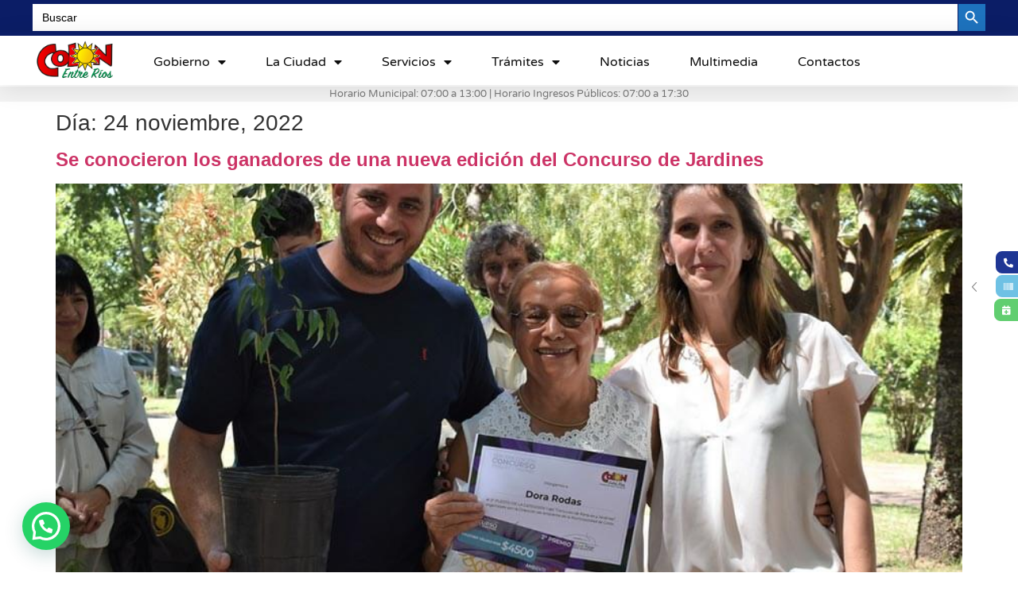

--- FILE ---
content_type: text/html; charset=UTF-8
request_url: https://colon.gov.ar/2022/11/24/
body_size: 25278
content:
<!doctype html>
<html lang="es-AR">
<head>
	<meta charset="UTF-8">
	<meta name="viewport" content="width=device-width, initial-scale=1">
	<link rel="profile" href="https://gmpg.org/xfn/11">
	<meta name='robots' content='noindex, follow' />
	<style>img:is([sizes="auto" i], [sizes^="auto," i]) { contain-intrinsic-size: 3000px 1500px }</style>
	
	<!-- This site is optimized with the Yoast SEO plugin v25.5 - https://yoast.com/wordpress/plugins/seo/ -->
	<title>24 noviembre, 2022 - Municipalidad de Colón</title>
	<meta property="og:locale" content="es_ES" />
	<meta property="og:type" content="website" />
	<meta property="og:title" content="24 noviembre, 2022 - Municipalidad de Colón" />
	<meta property="og:url" content="https://colon.gov.ar/2022/11/24/" />
	<meta property="og:site_name" content="Municipalidad de Colón" />
	<meta property="og:image" content="https://colon.gov.ar/wp-content/uploads/2020/04/logo.png" />
	<meta property="og:image:width" content="1248" />
	<meta property="og:image:height" content="613" />
	<meta property="og:image:type" content="image/png" />
	<meta name="twitter:card" content="summary_large_image" />
	<meta name="twitter:site" content="@municoloner" />
	<script type="application/ld+json" class="yoast-schema-graph">{"@context":"https://schema.org","@graph":[{"@type":"CollectionPage","@id":"https://colon.gov.ar/2022/11/24/","url":"https://colon.gov.ar/2022/11/24/","name":"24 noviembre, 2022 - Municipalidad de Colón","isPartOf":{"@id":"https://colon.gov.ar/#website"},"primaryImageOfPage":{"@id":"https://colon.gov.ar/2022/11/24/#primaryimage"},"image":{"@id":"https://colon.gov.ar/2022/11/24/#primaryimage"},"thumbnailUrl":"https://colon.gov.ar/wp-content/uploads/2022/11/concurso-jardines-24-11-2022-1.jpg","breadcrumb":{"@id":"https://colon.gov.ar/2022/11/24/#breadcrumb"},"inLanguage":"es-AR"},{"@type":"ImageObject","inLanguage":"es-AR","@id":"https://colon.gov.ar/2022/11/24/#primaryimage","url":"https://colon.gov.ar/wp-content/uploads/2022/11/concurso-jardines-24-11-2022-1.jpg","contentUrl":"https://colon.gov.ar/wp-content/uploads/2022/11/concurso-jardines-24-11-2022-1.jpg","width":900,"height":600,"caption":"Concurso de Jardines 2022"},{"@type":"BreadcrumbList","@id":"https://colon.gov.ar/2022/11/24/#breadcrumb","itemListElement":[{"@type":"ListItem","position":1,"name":"Inicio","item":"https://colon.gov.ar/"},{"@type":"ListItem","position":2,"name":"Archivo de 24 noviembre, 2022"}]},{"@type":"WebSite","@id":"https://colon.gov.ar/#website","url":"https://colon.gov.ar/","name":"Municipalidad de Colón","description":"Sitio web oficial del gobierno de Colón","publisher":{"@id":"https://colon.gov.ar/#organization"},"potentialAction":[{"@type":"SearchAction","target":{"@type":"EntryPoint","urlTemplate":"https://colon.gov.ar/?s={search_term_string}"},"query-input":{"@type":"PropertyValueSpecification","valueRequired":true,"valueName":"search_term_string"}}],"inLanguage":"es-AR"},{"@type":"Organization","@id":"https://colon.gov.ar/#organization","name":"Municipalidad de Colón","url":"https://colon.gov.ar/","logo":{"@type":"ImageObject","inLanguage":"es-AR","@id":"https://colon.gov.ar/#/schema/logo/image/","url":"https://colon.gov.ar/wp-content/uploads/2020/05/footerlogo.png","contentUrl":"https://colon.gov.ar/wp-content/uploads/2020/05/footerlogo.png","width":346,"height":200,"caption":"Municipalidad de Colón"},"image":{"@id":"https://colon.gov.ar/#/schema/logo/image/"},"sameAs":["https://www.facebook.com/municoloner/","https://x.com/municoloner","https://www.instagram.com/municoloner/"]}]}</script>
	<!-- / Yoast SEO plugin. -->


<link rel='dns-prefetch' href='//www.googletagmanager.com' />
<link rel="alternate" type="application/rss+xml" title="Municipalidad de Colón &raquo; Feed" href="https://colon.gov.ar/feed/" />
<link rel="alternate" type="application/rss+xml" title="Municipalidad de Colón &raquo; RSS de los comentarios" href="https://colon.gov.ar/comments/feed/" />
<script>
window._wpemojiSettings = {"baseUrl":"https:\/\/s.w.org\/images\/core\/emoji\/16.0.1\/72x72\/","ext":".png","svgUrl":"https:\/\/s.w.org\/images\/core\/emoji\/16.0.1\/svg\/","svgExt":".svg","source":{"concatemoji":"https:\/\/colon.gov.ar\/wp-includes\/js\/wp-emoji-release.min.js?ver=6.8.3"}};
/*! This file is auto-generated */
!function(s,n){var o,i,e;function c(e){try{var t={supportTests:e,timestamp:(new Date).valueOf()};sessionStorage.setItem(o,JSON.stringify(t))}catch(e){}}function p(e,t,n){e.clearRect(0,0,e.canvas.width,e.canvas.height),e.fillText(t,0,0);var t=new Uint32Array(e.getImageData(0,0,e.canvas.width,e.canvas.height).data),a=(e.clearRect(0,0,e.canvas.width,e.canvas.height),e.fillText(n,0,0),new Uint32Array(e.getImageData(0,0,e.canvas.width,e.canvas.height).data));return t.every(function(e,t){return e===a[t]})}function u(e,t){e.clearRect(0,0,e.canvas.width,e.canvas.height),e.fillText(t,0,0);for(var n=e.getImageData(16,16,1,1),a=0;a<n.data.length;a++)if(0!==n.data[a])return!1;return!0}function f(e,t,n,a){switch(t){case"flag":return n(e,"\ud83c\udff3\ufe0f\u200d\u26a7\ufe0f","\ud83c\udff3\ufe0f\u200b\u26a7\ufe0f")?!1:!n(e,"\ud83c\udde8\ud83c\uddf6","\ud83c\udde8\u200b\ud83c\uddf6")&&!n(e,"\ud83c\udff4\udb40\udc67\udb40\udc62\udb40\udc65\udb40\udc6e\udb40\udc67\udb40\udc7f","\ud83c\udff4\u200b\udb40\udc67\u200b\udb40\udc62\u200b\udb40\udc65\u200b\udb40\udc6e\u200b\udb40\udc67\u200b\udb40\udc7f");case"emoji":return!a(e,"\ud83e\udedf")}return!1}function g(e,t,n,a){var r="undefined"!=typeof WorkerGlobalScope&&self instanceof WorkerGlobalScope?new OffscreenCanvas(300,150):s.createElement("canvas"),o=r.getContext("2d",{willReadFrequently:!0}),i=(o.textBaseline="top",o.font="600 32px Arial",{});return e.forEach(function(e){i[e]=t(o,e,n,a)}),i}function t(e){var t=s.createElement("script");t.src=e,t.defer=!0,s.head.appendChild(t)}"undefined"!=typeof Promise&&(o="wpEmojiSettingsSupports",i=["flag","emoji"],n.supports={everything:!0,everythingExceptFlag:!0},e=new Promise(function(e){s.addEventListener("DOMContentLoaded",e,{once:!0})}),new Promise(function(t){var n=function(){try{var e=JSON.parse(sessionStorage.getItem(o));if("object"==typeof e&&"number"==typeof e.timestamp&&(new Date).valueOf()<e.timestamp+604800&&"object"==typeof e.supportTests)return e.supportTests}catch(e){}return null}();if(!n){if("undefined"!=typeof Worker&&"undefined"!=typeof OffscreenCanvas&&"undefined"!=typeof URL&&URL.createObjectURL&&"undefined"!=typeof Blob)try{var e="postMessage("+g.toString()+"("+[JSON.stringify(i),f.toString(),p.toString(),u.toString()].join(",")+"));",a=new Blob([e],{type:"text/javascript"}),r=new Worker(URL.createObjectURL(a),{name:"wpTestEmojiSupports"});return void(r.onmessage=function(e){c(n=e.data),r.terminate(),t(n)})}catch(e){}c(n=g(i,f,p,u))}t(n)}).then(function(e){for(var t in e)n.supports[t]=e[t],n.supports.everything=n.supports.everything&&n.supports[t],"flag"!==t&&(n.supports.everythingExceptFlag=n.supports.everythingExceptFlag&&n.supports[t]);n.supports.everythingExceptFlag=n.supports.everythingExceptFlag&&!n.supports.flag,n.DOMReady=!1,n.readyCallback=function(){n.DOMReady=!0}}).then(function(){return e}).then(function(){var e;n.supports.everything||(n.readyCallback(),(e=n.source||{}).concatemoji?t(e.concatemoji):e.wpemoji&&e.twemoji&&(t(e.twemoji),t(e.wpemoji)))}))}((window,document),window._wpemojiSettings);
</script>
<style id='wp-emoji-styles-inline-css'>

	img.wp-smiley, img.emoji {
		display: inline !important;
		border: none !important;
		box-shadow: none !important;
		height: 1em !important;
		width: 1em !important;
		margin: 0 0.07em !important;
		vertical-align: -0.1em !important;
		background: none !important;
		padding: 0 !important;
	}
</style>
<link rel='stylesheet' id='wp-block-library-css' href='https://colon.gov.ar/wp-includes/css/dist/block-library/style.min.css?ver=6.8.3' media='all' />
<style id='joinchat-button-style-inline-css'>
.wp-block-joinchat-button{border:none!important;text-align:center}.wp-block-joinchat-button figure{display:table;margin:0 auto;padding:0}.wp-block-joinchat-button figcaption{font:normal normal 400 .6em/2em var(--wp--preset--font-family--system-font,sans-serif);margin:0;padding:0}.wp-block-joinchat-button .joinchat-button__qr{background-color:#fff;border:6px solid #25d366;border-radius:30px;box-sizing:content-box;display:block;height:200px;margin:auto;overflow:hidden;padding:10px;width:200px}.wp-block-joinchat-button .joinchat-button__qr canvas,.wp-block-joinchat-button .joinchat-button__qr img{display:block;margin:auto}.wp-block-joinchat-button .joinchat-button__link{align-items:center;background-color:#25d366;border:6px solid #25d366;border-radius:30px;display:inline-flex;flex-flow:row nowrap;justify-content:center;line-height:1.25em;margin:0 auto;text-decoration:none}.wp-block-joinchat-button .joinchat-button__link:before{background:transparent var(--joinchat-ico) no-repeat center;background-size:100%;content:"";display:block;height:1.5em;margin:-.75em .75em -.75em 0;width:1.5em}.wp-block-joinchat-button figure+.joinchat-button__link{margin-top:10px}@media (orientation:landscape)and (min-height:481px),(orientation:portrait)and (min-width:481px){.wp-block-joinchat-button.joinchat-button--qr-only figure+.joinchat-button__link{display:none}}@media (max-width:480px),(orientation:landscape)and (max-height:480px){.wp-block-joinchat-button figure{display:none}}

</style>
<style id='global-styles-inline-css'>
:root{--wp--preset--aspect-ratio--square: 1;--wp--preset--aspect-ratio--4-3: 4/3;--wp--preset--aspect-ratio--3-4: 3/4;--wp--preset--aspect-ratio--3-2: 3/2;--wp--preset--aspect-ratio--2-3: 2/3;--wp--preset--aspect-ratio--16-9: 16/9;--wp--preset--aspect-ratio--9-16: 9/16;--wp--preset--color--black: #000000;--wp--preset--color--cyan-bluish-gray: #abb8c3;--wp--preset--color--white: #ffffff;--wp--preset--color--pale-pink: #f78da7;--wp--preset--color--vivid-red: #cf2e2e;--wp--preset--color--luminous-vivid-orange: #ff6900;--wp--preset--color--luminous-vivid-amber: #fcb900;--wp--preset--color--light-green-cyan: #7bdcb5;--wp--preset--color--vivid-green-cyan: #00d084;--wp--preset--color--pale-cyan-blue: #8ed1fc;--wp--preset--color--vivid-cyan-blue: #0693e3;--wp--preset--color--vivid-purple: #9b51e0;--wp--preset--gradient--vivid-cyan-blue-to-vivid-purple: linear-gradient(135deg,rgba(6,147,227,1) 0%,rgb(155,81,224) 100%);--wp--preset--gradient--light-green-cyan-to-vivid-green-cyan: linear-gradient(135deg,rgb(122,220,180) 0%,rgb(0,208,130) 100%);--wp--preset--gradient--luminous-vivid-amber-to-luminous-vivid-orange: linear-gradient(135deg,rgba(252,185,0,1) 0%,rgba(255,105,0,1) 100%);--wp--preset--gradient--luminous-vivid-orange-to-vivid-red: linear-gradient(135deg,rgba(255,105,0,1) 0%,rgb(207,46,46) 100%);--wp--preset--gradient--very-light-gray-to-cyan-bluish-gray: linear-gradient(135deg,rgb(238,238,238) 0%,rgb(169,184,195) 100%);--wp--preset--gradient--cool-to-warm-spectrum: linear-gradient(135deg,rgb(74,234,220) 0%,rgb(151,120,209) 20%,rgb(207,42,186) 40%,rgb(238,44,130) 60%,rgb(251,105,98) 80%,rgb(254,248,76) 100%);--wp--preset--gradient--blush-light-purple: linear-gradient(135deg,rgb(255,206,236) 0%,rgb(152,150,240) 100%);--wp--preset--gradient--blush-bordeaux: linear-gradient(135deg,rgb(254,205,165) 0%,rgb(254,45,45) 50%,rgb(107,0,62) 100%);--wp--preset--gradient--luminous-dusk: linear-gradient(135deg,rgb(255,203,112) 0%,rgb(199,81,192) 50%,rgb(65,88,208) 100%);--wp--preset--gradient--pale-ocean: linear-gradient(135deg,rgb(255,245,203) 0%,rgb(182,227,212) 50%,rgb(51,167,181) 100%);--wp--preset--gradient--electric-grass: linear-gradient(135deg,rgb(202,248,128) 0%,rgb(113,206,126) 100%);--wp--preset--gradient--midnight: linear-gradient(135deg,rgb(2,3,129) 0%,rgb(40,116,252) 100%);--wp--preset--font-size--small: 13px;--wp--preset--font-size--medium: 20px;--wp--preset--font-size--large: 36px;--wp--preset--font-size--x-large: 42px;--wp--preset--spacing--20: 0.44rem;--wp--preset--spacing--30: 0.67rem;--wp--preset--spacing--40: 1rem;--wp--preset--spacing--50: 1.5rem;--wp--preset--spacing--60: 2.25rem;--wp--preset--spacing--70: 3.38rem;--wp--preset--spacing--80: 5.06rem;--wp--preset--shadow--natural: 6px 6px 9px rgba(0, 0, 0, 0.2);--wp--preset--shadow--deep: 12px 12px 50px rgba(0, 0, 0, 0.4);--wp--preset--shadow--sharp: 6px 6px 0px rgba(0, 0, 0, 0.2);--wp--preset--shadow--outlined: 6px 6px 0px -3px rgba(255, 255, 255, 1), 6px 6px rgba(0, 0, 0, 1);--wp--preset--shadow--crisp: 6px 6px 0px rgba(0, 0, 0, 1);}:root { --wp--style--global--content-size: 800px;--wp--style--global--wide-size: 1200px; }:where(body) { margin: 0; }.wp-site-blocks > .alignleft { float: left; margin-right: 2em; }.wp-site-blocks > .alignright { float: right; margin-left: 2em; }.wp-site-blocks > .aligncenter { justify-content: center; margin-left: auto; margin-right: auto; }:where(.wp-site-blocks) > * { margin-block-start: 24px; margin-block-end: 0; }:where(.wp-site-blocks) > :first-child { margin-block-start: 0; }:where(.wp-site-blocks) > :last-child { margin-block-end: 0; }:root { --wp--style--block-gap: 24px; }:root :where(.is-layout-flow) > :first-child{margin-block-start: 0;}:root :where(.is-layout-flow) > :last-child{margin-block-end: 0;}:root :where(.is-layout-flow) > *{margin-block-start: 24px;margin-block-end: 0;}:root :where(.is-layout-constrained) > :first-child{margin-block-start: 0;}:root :where(.is-layout-constrained) > :last-child{margin-block-end: 0;}:root :where(.is-layout-constrained) > *{margin-block-start: 24px;margin-block-end: 0;}:root :where(.is-layout-flex){gap: 24px;}:root :where(.is-layout-grid){gap: 24px;}.is-layout-flow > .alignleft{float: left;margin-inline-start: 0;margin-inline-end: 2em;}.is-layout-flow > .alignright{float: right;margin-inline-start: 2em;margin-inline-end: 0;}.is-layout-flow > .aligncenter{margin-left: auto !important;margin-right: auto !important;}.is-layout-constrained > .alignleft{float: left;margin-inline-start: 0;margin-inline-end: 2em;}.is-layout-constrained > .alignright{float: right;margin-inline-start: 2em;margin-inline-end: 0;}.is-layout-constrained > .aligncenter{margin-left: auto !important;margin-right: auto !important;}.is-layout-constrained > :where(:not(.alignleft):not(.alignright):not(.alignfull)){max-width: var(--wp--style--global--content-size);margin-left: auto !important;margin-right: auto !important;}.is-layout-constrained > .alignwide{max-width: var(--wp--style--global--wide-size);}body .is-layout-flex{display: flex;}.is-layout-flex{flex-wrap: wrap;align-items: center;}.is-layout-flex > :is(*, div){margin: 0;}body .is-layout-grid{display: grid;}.is-layout-grid > :is(*, div){margin: 0;}body{padding-top: 0px;padding-right: 0px;padding-bottom: 0px;padding-left: 0px;}a:where(:not(.wp-element-button)){text-decoration: underline;}:root :where(.wp-element-button, .wp-block-button__link){background-color: #32373c;border-width: 0;color: #fff;font-family: inherit;font-size: inherit;line-height: inherit;padding: calc(0.667em + 2px) calc(1.333em + 2px);text-decoration: none;}.has-black-color{color: var(--wp--preset--color--black) !important;}.has-cyan-bluish-gray-color{color: var(--wp--preset--color--cyan-bluish-gray) !important;}.has-white-color{color: var(--wp--preset--color--white) !important;}.has-pale-pink-color{color: var(--wp--preset--color--pale-pink) !important;}.has-vivid-red-color{color: var(--wp--preset--color--vivid-red) !important;}.has-luminous-vivid-orange-color{color: var(--wp--preset--color--luminous-vivid-orange) !important;}.has-luminous-vivid-amber-color{color: var(--wp--preset--color--luminous-vivid-amber) !important;}.has-light-green-cyan-color{color: var(--wp--preset--color--light-green-cyan) !important;}.has-vivid-green-cyan-color{color: var(--wp--preset--color--vivid-green-cyan) !important;}.has-pale-cyan-blue-color{color: var(--wp--preset--color--pale-cyan-blue) !important;}.has-vivid-cyan-blue-color{color: var(--wp--preset--color--vivid-cyan-blue) !important;}.has-vivid-purple-color{color: var(--wp--preset--color--vivid-purple) !important;}.has-black-background-color{background-color: var(--wp--preset--color--black) !important;}.has-cyan-bluish-gray-background-color{background-color: var(--wp--preset--color--cyan-bluish-gray) !important;}.has-white-background-color{background-color: var(--wp--preset--color--white) !important;}.has-pale-pink-background-color{background-color: var(--wp--preset--color--pale-pink) !important;}.has-vivid-red-background-color{background-color: var(--wp--preset--color--vivid-red) !important;}.has-luminous-vivid-orange-background-color{background-color: var(--wp--preset--color--luminous-vivid-orange) !important;}.has-luminous-vivid-amber-background-color{background-color: var(--wp--preset--color--luminous-vivid-amber) !important;}.has-light-green-cyan-background-color{background-color: var(--wp--preset--color--light-green-cyan) !important;}.has-vivid-green-cyan-background-color{background-color: var(--wp--preset--color--vivid-green-cyan) !important;}.has-pale-cyan-blue-background-color{background-color: var(--wp--preset--color--pale-cyan-blue) !important;}.has-vivid-cyan-blue-background-color{background-color: var(--wp--preset--color--vivid-cyan-blue) !important;}.has-vivid-purple-background-color{background-color: var(--wp--preset--color--vivid-purple) !important;}.has-black-border-color{border-color: var(--wp--preset--color--black) !important;}.has-cyan-bluish-gray-border-color{border-color: var(--wp--preset--color--cyan-bluish-gray) !important;}.has-white-border-color{border-color: var(--wp--preset--color--white) !important;}.has-pale-pink-border-color{border-color: var(--wp--preset--color--pale-pink) !important;}.has-vivid-red-border-color{border-color: var(--wp--preset--color--vivid-red) !important;}.has-luminous-vivid-orange-border-color{border-color: var(--wp--preset--color--luminous-vivid-orange) !important;}.has-luminous-vivid-amber-border-color{border-color: var(--wp--preset--color--luminous-vivid-amber) !important;}.has-light-green-cyan-border-color{border-color: var(--wp--preset--color--light-green-cyan) !important;}.has-vivid-green-cyan-border-color{border-color: var(--wp--preset--color--vivid-green-cyan) !important;}.has-pale-cyan-blue-border-color{border-color: var(--wp--preset--color--pale-cyan-blue) !important;}.has-vivid-cyan-blue-border-color{border-color: var(--wp--preset--color--vivid-cyan-blue) !important;}.has-vivid-purple-border-color{border-color: var(--wp--preset--color--vivid-purple) !important;}.has-vivid-cyan-blue-to-vivid-purple-gradient-background{background: var(--wp--preset--gradient--vivid-cyan-blue-to-vivid-purple) !important;}.has-light-green-cyan-to-vivid-green-cyan-gradient-background{background: var(--wp--preset--gradient--light-green-cyan-to-vivid-green-cyan) !important;}.has-luminous-vivid-amber-to-luminous-vivid-orange-gradient-background{background: var(--wp--preset--gradient--luminous-vivid-amber-to-luminous-vivid-orange) !important;}.has-luminous-vivid-orange-to-vivid-red-gradient-background{background: var(--wp--preset--gradient--luminous-vivid-orange-to-vivid-red) !important;}.has-very-light-gray-to-cyan-bluish-gray-gradient-background{background: var(--wp--preset--gradient--very-light-gray-to-cyan-bluish-gray) !important;}.has-cool-to-warm-spectrum-gradient-background{background: var(--wp--preset--gradient--cool-to-warm-spectrum) !important;}.has-blush-light-purple-gradient-background{background: var(--wp--preset--gradient--blush-light-purple) !important;}.has-blush-bordeaux-gradient-background{background: var(--wp--preset--gradient--blush-bordeaux) !important;}.has-luminous-dusk-gradient-background{background: var(--wp--preset--gradient--luminous-dusk) !important;}.has-pale-ocean-gradient-background{background: var(--wp--preset--gradient--pale-ocean) !important;}.has-electric-grass-gradient-background{background: var(--wp--preset--gradient--electric-grass) !important;}.has-midnight-gradient-background{background: var(--wp--preset--gradient--midnight) !important;}.has-small-font-size{font-size: var(--wp--preset--font-size--small) !important;}.has-medium-font-size{font-size: var(--wp--preset--font-size--medium) !important;}.has-large-font-size{font-size: var(--wp--preset--font-size--large) !important;}.has-x-large-font-size{font-size: var(--wp--preset--font-size--x-large) !important;}
:root :where(.wp-block-pullquote){font-size: 1.5em;line-height: 1.6;}
</style>
<link rel='stylesheet' id='contact-form-7-css' href='https://colon.gov.ar/wp-content/plugins/contact-form-7/includes/css/styles.css?ver=6.1' media='all' />
<link rel='stylesheet' id='leaflet-css-css' href='https://colon.gov.ar/wp-content/plugins/meow-lightbox/app/style.min.css?ver=1753042674' media='all' />
<link rel='stylesheet' id='ivory-search-styles-css' href='https://colon.gov.ar/wp-content/plugins/add-search-to-menu/public/css/ivory-search.min.css?ver=5.5.11' media='all' />
<link rel='stylesheet' id='hello-elementor-css' href='https://colon.gov.ar/wp-content/themes/hello-elementor/assets/css/reset.css?ver=3.4.4' media='all' />
<link rel='stylesheet' id='hello-elementor-theme-style-css' href='https://colon.gov.ar/wp-content/themes/hello-elementor/assets/css/theme.css?ver=3.4.4' media='all' />
<link rel='stylesheet' id='hello-elementor-header-footer-css' href='https://colon.gov.ar/wp-content/themes/hello-elementor/assets/css/header-footer.css?ver=3.4.4' media='all' />
<link rel='stylesheet' id='elementor-frontend-css' href='https://colon.gov.ar/wp-content/plugins/elementor/assets/css/frontend.min.css?ver=3.30.2' media='all' />
<style id='elementor-frontend-inline-css'>
@-webkit-keyframes ha_fadeIn{0%{opacity:0}to{opacity:1}}@keyframes ha_fadeIn{0%{opacity:0}to{opacity:1}}@-webkit-keyframes ha_zoomIn{0%{opacity:0;-webkit-transform:scale3d(.3,.3,.3);transform:scale3d(.3,.3,.3)}50%{opacity:1}}@keyframes ha_zoomIn{0%{opacity:0;-webkit-transform:scale3d(.3,.3,.3);transform:scale3d(.3,.3,.3)}50%{opacity:1}}@-webkit-keyframes ha_rollIn{0%{opacity:0;-webkit-transform:translate3d(-100%,0,0) rotate3d(0,0,1,-120deg);transform:translate3d(-100%,0,0) rotate3d(0,0,1,-120deg)}to{opacity:1}}@keyframes ha_rollIn{0%{opacity:0;-webkit-transform:translate3d(-100%,0,0) rotate3d(0,0,1,-120deg);transform:translate3d(-100%,0,0) rotate3d(0,0,1,-120deg)}to{opacity:1}}@-webkit-keyframes ha_bounce{0%,20%,53%,to{-webkit-animation-timing-function:cubic-bezier(.215,.61,.355,1);animation-timing-function:cubic-bezier(.215,.61,.355,1)}40%,43%{-webkit-transform:translate3d(0,-30px,0) scaleY(1.1);transform:translate3d(0,-30px,0) scaleY(1.1);-webkit-animation-timing-function:cubic-bezier(.755,.05,.855,.06);animation-timing-function:cubic-bezier(.755,.05,.855,.06)}70%{-webkit-transform:translate3d(0,-15px,0) scaleY(1.05);transform:translate3d(0,-15px,0) scaleY(1.05);-webkit-animation-timing-function:cubic-bezier(.755,.05,.855,.06);animation-timing-function:cubic-bezier(.755,.05,.855,.06)}80%{-webkit-transition-timing-function:cubic-bezier(.215,.61,.355,1);transition-timing-function:cubic-bezier(.215,.61,.355,1);-webkit-transform:translate3d(0,0,0) scaleY(.95);transform:translate3d(0,0,0) scaleY(.95)}90%{-webkit-transform:translate3d(0,-4px,0) scaleY(1.02);transform:translate3d(0,-4px,0) scaleY(1.02)}}@keyframes ha_bounce{0%,20%,53%,to{-webkit-animation-timing-function:cubic-bezier(.215,.61,.355,1);animation-timing-function:cubic-bezier(.215,.61,.355,1)}40%,43%{-webkit-transform:translate3d(0,-30px,0) scaleY(1.1);transform:translate3d(0,-30px,0) scaleY(1.1);-webkit-animation-timing-function:cubic-bezier(.755,.05,.855,.06);animation-timing-function:cubic-bezier(.755,.05,.855,.06)}70%{-webkit-transform:translate3d(0,-15px,0) scaleY(1.05);transform:translate3d(0,-15px,0) scaleY(1.05);-webkit-animation-timing-function:cubic-bezier(.755,.05,.855,.06);animation-timing-function:cubic-bezier(.755,.05,.855,.06)}80%{-webkit-transition-timing-function:cubic-bezier(.215,.61,.355,1);transition-timing-function:cubic-bezier(.215,.61,.355,1);-webkit-transform:translate3d(0,0,0) scaleY(.95);transform:translate3d(0,0,0) scaleY(.95)}90%{-webkit-transform:translate3d(0,-4px,0) scaleY(1.02);transform:translate3d(0,-4px,0) scaleY(1.02)}}@-webkit-keyframes ha_bounceIn{0%,20%,40%,60%,80%,to{-webkit-animation-timing-function:cubic-bezier(.215,.61,.355,1);animation-timing-function:cubic-bezier(.215,.61,.355,1)}0%{opacity:0;-webkit-transform:scale3d(.3,.3,.3);transform:scale3d(.3,.3,.3)}20%{-webkit-transform:scale3d(1.1,1.1,1.1);transform:scale3d(1.1,1.1,1.1)}40%{-webkit-transform:scale3d(.9,.9,.9);transform:scale3d(.9,.9,.9)}60%{opacity:1;-webkit-transform:scale3d(1.03,1.03,1.03);transform:scale3d(1.03,1.03,1.03)}80%{-webkit-transform:scale3d(.97,.97,.97);transform:scale3d(.97,.97,.97)}to{opacity:1}}@keyframes ha_bounceIn{0%,20%,40%,60%,80%,to{-webkit-animation-timing-function:cubic-bezier(.215,.61,.355,1);animation-timing-function:cubic-bezier(.215,.61,.355,1)}0%{opacity:0;-webkit-transform:scale3d(.3,.3,.3);transform:scale3d(.3,.3,.3)}20%{-webkit-transform:scale3d(1.1,1.1,1.1);transform:scale3d(1.1,1.1,1.1)}40%{-webkit-transform:scale3d(.9,.9,.9);transform:scale3d(.9,.9,.9)}60%{opacity:1;-webkit-transform:scale3d(1.03,1.03,1.03);transform:scale3d(1.03,1.03,1.03)}80%{-webkit-transform:scale3d(.97,.97,.97);transform:scale3d(.97,.97,.97)}to{opacity:1}}@-webkit-keyframes ha_flipInX{0%{opacity:0;-webkit-transform:perspective(400px) rotate3d(1,0,0,90deg);transform:perspective(400px) rotate3d(1,0,0,90deg);-webkit-animation-timing-function:ease-in;animation-timing-function:ease-in}40%{-webkit-transform:perspective(400px) rotate3d(1,0,0,-20deg);transform:perspective(400px) rotate3d(1,0,0,-20deg);-webkit-animation-timing-function:ease-in;animation-timing-function:ease-in}60%{opacity:1;-webkit-transform:perspective(400px) rotate3d(1,0,0,10deg);transform:perspective(400px) rotate3d(1,0,0,10deg)}80%{-webkit-transform:perspective(400px) rotate3d(1,0,0,-5deg);transform:perspective(400px) rotate3d(1,0,0,-5deg)}}@keyframes ha_flipInX{0%{opacity:0;-webkit-transform:perspective(400px) rotate3d(1,0,0,90deg);transform:perspective(400px) rotate3d(1,0,0,90deg);-webkit-animation-timing-function:ease-in;animation-timing-function:ease-in}40%{-webkit-transform:perspective(400px) rotate3d(1,0,0,-20deg);transform:perspective(400px) rotate3d(1,0,0,-20deg);-webkit-animation-timing-function:ease-in;animation-timing-function:ease-in}60%{opacity:1;-webkit-transform:perspective(400px) rotate3d(1,0,0,10deg);transform:perspective(400px) rotate3d(1,0,0,10deg)}80%{-webkit-transform:perspective(400px) rotate3d(1,0,0,-5deg);transform:perspective(400px) rotate3d(1,0,0,-5deg)}}@-webkit-keyframes ha_flipInY{0%{opacity:0;-webkit-transform:perspective(400px) rotate3d(0,1,0,90deg);transform:perspective(400px) rotate3d(0,1,0,90deg);-webkit-animation-timing-function:ease-in;animation-timing-function:ease-in}40%{-webkit-transform:perspective(400px) rotate3d(0,1,0,-20deg);transform:perspective(400px) rotate3d(0,1,0,-20deg);-webkit-animation-timing-function:ease-in;animation-timing-function:ease-in}60%{opacity:1;-webkit-transform:perspective(400px) rotate3d(0,1,0,10deg);transform:perspective(400px) rotate3d(0,1,0,10deg)}80%{-webkit-transform:perspective(400px) rotate3d(0,1,0,-5deg);transform:perspective(400px) rotate3d(0,1,0,-5deg)}}@keyframes ha_flipInY{0%{opacity:0;-webkit-transform:perspective(400px) rotate3d(0,1,0,90deg);transform:perspective(400px) rotate3d(0,1,0,90deg);-webkit-animation-timing-function:ease-in;animation-timing-function:ease-in}40%{-webkit-transform:perspective(400px) rotate3d(0,1,0,-20deg);transform:perspective(400px) rotate3d(0,1,0,-20deg);-webkit-animation-timing-function:ease-in;animation-timing-function:ease-in}60%{opacity:1;-webkit-transform:perspective(400px) rotate3d(0,1,0,10deg);transform:perspective(400px) rotate3d(0,1,0,10deg)}80%{-webkit-transform:perspective(400px) rotate3d(0,1,0,-5deg);transform:perspective(400px) rotate3d(0,1,0,-5deg)}}@-webkit-keyframes ha_swing{20%{-webkit-transform:rotate3d(0,0,1,15deg);transform:rotate3d(0,0,1,15deg)}40%{-webkit-transform:rotate3d(0,0,1,-10deg);transform:rotate3d(0,0,1,-10deg)}60%{-webkit-transform:rotate3d(0,0,1,5deg);transform:rotate3d(0,0,1,5deg)}80%{-webkit-transform:rotate3d(0,0,1,-5deg);transform:rotate3d(0,0,1,-5deg)}}@keyframes ha_swing{20%{-webkit-transform:rotate3d(0,0,1,15deg);transform:rotate3d(0,0,1,15deg)}40%{-webkit-transform:rotate3d(0,0,1,-10deg);transform:rotate3d(0,0,1,-10deg)}60%{-webkit-transform:rotate3d(0,0,1,5deg);transform:rotate3d(0,0,1,5deg)}80%{-webkit-transform:rotate3d(0,0,1,-5deg);transform:rotate3d(0,0,1,-5deg)}}@-webkit-keyframes ha_slideInDown{0%{visibility:visible;-webkit-transform:translate3d(0,-100%,0);transform:translate3d(0,-100%,0)}}@keyframes ha_slideInDown{0%{visibility:visible;-webkit-transform:translate3d(0,-100%,0);transform:translate3d(0,-100%,0)}}@-webkit-keyframes ha_slideInUp{0%{visibility:visible;-webkit-transform:translate3d(0,100%,0);transform:translate3d(0,100%,0)}}@keyframes ha_slideInUp{0%{visibility:visible;-webkit-transform:translate3d(0,100%,0);transform:translate3d(0,100%,0)}}@-webkit-keyframes ha_slideInLeft{0%{visibility:visible;-webkit-transform:translate3d(-100%,0,0);transform:translate3d(-100%,0,0)}}@keyframes ha_slideInLeft{0%{visibility:visible;-webkit-transform:translate3d(-100%,0,0);transform:translate3d(-100%,0,0)}}@-webkit-keyframes ha_slideInRight{0%{visibility:visible;-webkit-transform:translate3d(100%,0,0);transform:translate3d(100%,0,0)}}@keyframes ha_slideInRight{0%{visibility:visible;-webkit-transform:translate3d(100%,0,0);transform:translate3d(100%,0,0)}}.ha_fadeIn{-webkit-animation-name:ha_fadeIn;animation-name:ha_fadeIn}.ha_zoomIn{-webkit-animation-name:ha_zoomIn;animation-name:ha_zoomIn}.ha_rollIn{-webkit-animation-name:ha_rollIn;animation-name:ha_rollIn}.ha_bounce{-webkit-transform-origin:center bottom;-ms-transform-origin:center bottom;transform-origin:center bottom;-webkit-animation-name:ha_bounce;animation-name:ha_bounce}.ha_bounceIn{-webkit-animation-name:ha_bounceIn;animation-name:ha_bounceIn;-webkit-animation-duration:.75s;-webkit-animation-duration:calc(var(--animate-duration)*.75);animation-duration:.75s;animation-duration:calc(var(--animate-duration)*.75)}.ha_flipInX,.ha_flipInY{-webkit-animation-name:ha_flipInX;animation-name:ha_flipInX;-webkit-backface-visibility:visible!important;backface-visibility:visible!important}.ha_flipInY{-webkit-animation-name:ha_flipInY;animation-name:ha_flipInY}.ha_swing{-webkit-transform-origin:top center;-ms-transform-origin:top center;transform-origin:top center;-webkit-animation-name:ha_swing;animation-name:ha_swing}.ha_slideInDown{-webkit-animation-name:ha_slideInDown;animation-name:ha_slideInDown}.ha_slideInUp{-webkit-animation-name:ha_slideInUp;animation-name:ha_slideInUp}.ha_slideInLeft{-webkit-animation-name:ha_slideInLeft;animation-name:ha_slideInLeft}.ha_slideInRight{-webkit-animation-name:ha_slideInRight;animation-name:ha_slideInRight}.ha-css-transform-yes{-webkit-transition-duration:var(--ha-tfx-transition-duration, .2s);transition-duration:var(--ha-tfx-transition-duration, .2s);-webkit-transition-property:-webkit-transform;transition-property:transform;transition-property:transform,-webkit-transform;-webkit-transform:translate(var(--ha-tfx-translate-x, 0),var(--ha-tfx-translate-y, 0)) scale(var(--ha-tfx-scale-x, 1),var(--ha-tfx-scale-y, 1)) skew(var(--ha-tfx-skew-x, 0),var(--ha-tfx-skew-y, 0)) rotateX(var(--ha-tfx-rotate-x, 0)) rotateY(var(--ha-tfx-rotate-y, 0)) rotateZ(var(--ha-tfx-rotate-z, 0));transform:translate(var(--ha-tfx-translate-x, 0),var(--ha-tfx-translate-y, 0)) scale(var(--ha-tfx-scale-x, 1),var(--ha-tfx-scale-y, 1)) skew(var(--ha-tfx-skew-x, 0),var(--ha-tfx-skew-y, 0)) rotateX(var(--ha-tfx-rotate-x, 0)) rotateY(var(--ha-tfx-rotate-y, 0)) rotateZ(var(--ha-tfx-rotate-z, 0))}.ha-css-transform-yes:hover{-webkit-transform:translate(var(--ha-tfx-translate-x-hover, var(--ha-tfx-translate-x, 0)),var(--ha-tfx-translate-y-hover, var(--ha-tfx-translate-y, 0))) scale(var(--ha-tfx-scale-x-hover, var(--ha-tfx-scale-x, 1)),var(--ha-tfx-scale-y-hover, var(--ha-tfx-scale-y, 1))) skew(var(--ha-tfx-skew-x-hover, var(--ha-tfx-skew-x, 0)),var(--ha-tfx-skew-y-hover, var(--ha-tfx-skew-y, 0))) rotateX(var(--ha-tfx-rotate-x-hover, var(--ha-tfx-rotate-x, 0))) rotateY(var(--ha-tfx-rotate-y-hover, var(--ha-tfx-rotate-y, 0))) rotateZ(var(--ha-tfx-rotate-z-hover, var(--ha-tfx-rotate-z, 0)));transform:translate(var(--ha-tfx-translate-x-hover, var(--ha-tfx-translate-x, 0)),var(--ha-tfx-translate-y-hover, var(--ha-tfx-translate-y, 0))) scale(var(--ha-tfx-scale-x-hover, var(--ha-tfx-scale-x, 1)),var(--ha-tfx-scale-y-hover, var(--ha-tfx-scale-y, 1))) skew(var(--ha-tfx-skew-x-hover, var(--ha-tfx-skew-x, 0)),var(--ha-tfx-skew-y-hover, var(--ha-tfx-skew-y, 0))) rotateX(var(--ha-tfx-rotate-x-hover, var(--ha-tfx-rotate-x, 0))) rotateY(var(--ha-tfx-rotate-y-hover, var(--ha-tfx-rotate-y, 0))) rotateZ(var(--ha-tfx-rotate-z-hover, var(--ha-tfx-rotate-z, 0)))}.happy-addon>.elementor-widget-container{word-wrap:break-word;overflow-wrap:break-word}.happy-addon>.elementor-widget-container,.happy-addon>.elementor-widget-container *{-webkit-box-sizing:border-box;box-sizing:border-box}.happy-addon:not(:has(.elementor-widget-container)),.happy-addon:not(:has(.elementor-widget-container)) *{-webkit-box-sizing:border-box;box-sizing:border-box;word-wrap:break-word;overflow-wrap:break-word}.happy-addon p:empty{display:none}.happy-addon .elementor-inline-editing{min-height:auto!important}.happy-addon-pro img{max-width:100%;height:auto;-o-object-fit:cover;object-fit:cover}.ha-screen-reader-text{position:absolute;overflow:hidden;clip:rect(1px,1px,1px,1px);margin:-1px;padding:0;width:1px;height:1px;border:0;word-wrap:normal!important;-webkit-clip-path:inset(50%);clip-path:inset(50%)}.ha-has-bg-overlay>.elementor-widget-container{position:relative;z-index:1}.ha-has-bg-overlay>.elementor-widget-container:before{position:absolute;top:0;left:0;z-index:-1;width:100%;height:100%;content:""}.ha-has-bg-overlay:not(:has(.elementor-widget-container)){position:relative;z-index:1}.ha-has-bg-overlay:not(:has(.elementor-widget-container)):before{position:absolute;top:0;left:0;z-index:-1;width:100%;height:100%;content:""}.ha-popup--is-enabled .ha-js-popup,.ha-popup--is-enabled .ha-js-popup img{cursor:-webkit-zoom-in!important;cursor:zoom-in!important}.mfp-wrap .mfp-arrow,.mfp-wrap .mfp-close{background-color:transparent}.mfp-wrap .mfp-arrow:focus,.mfp-wrap .mfp-close:focus{outline-width:thin}.ha-advanced-tooltip-enable{position:relative;cursor:pointer;--ha-tooltip-arrow-color:black;--ha-tooltip-arrow-distance:0}.ha-advanced-tooltip-enable .ha-advanced-tooltip-content{position:absolute;z-index:999;display:none;padding:5px 0;width:120px;height:auto;border-radius:6px;background-color:#000;color:#fff;text-align:center;opacity:0}.ha-advanced-tooltip-enable .ha-advanced-tooltip-content::after{position:absolute;border-width:5px;border-style:solid;content:""}.ha-advanced-tooltip-enable .ha-advanced-tooltip-content.no-arrow::after{visibility:hidden}.ha-advanced-tooltip-enable .ha-advanced-tooltip-content.show{display:inline-block;opacity:1}.ha-advanced-tooltip-enable.ha-advanced-tooltip-top .ha-advanced-tooltip-content,body[data-elementor-device-mode=tablet] .ha-advanced-tooltip-enable.ha-advanced-tooltip-tablet-top .ha-advanced-tooltip-content{top:unset;right:0;bottom:calc(101% + var(--ha-tooltip-arrow-distance));left:0;margin:0 auto}.ha-advanced-tooltip-enable.ha-advanced-tooltip-top .ha-advanced-tooltip-content::after,body[data-elementor-device-mode=tablet] .ha-advanced-tooltip-enable.ha-advanced-tooltip-tablet-top .ha-advanced-tooltip-content::after{top:100%;right:unset;bottom:unset;left:50%;border-color:var(--ha-tooltip-arrow-color) transparent transparent transparent;-webkit-transform:translateX(-50%);-ms-transform:translateX(-50%);transform:translateX(-50%)}.ha-advanced-tooltip-enable.ha-advanced-tooltip-bottom .ha-advanced-tooltip-content,body[data-elementor-device-mode=tablet] .ha-advanced-tooltip-enable.ha-advanced-tooltip-tablet-bottom .ha-advanced-tooltip-content{top:calc(101% + var(--ha-tooltip-arrow-distance));right:0;bottom:unset;left:0;margin:0 auto}.ha-advanced-tooltip-enable.ha-advanced-tooltip-bottom .ha-advanced-tooltip-content::after,body[data-elementor-device-mode=tablet] .ha-advanced-tooltip-enable.ha-advanced-tooltip-tablet-bottom .ha-advanced-tooltip-content::after{top:unset;right:unset;bottom:100%;left:50%;border-color:transparent transparent var(--ha-tooltip-arrow-color) transparent;-webkit-transform:translateX(-50%);-ms-transform:translateX(-50%);transform:translateX(-50%)}.ha-advanced-tooltip-enable.ha-advanced-tooltip-left .ha-advanced-tooltip-content,body[data-elementor-device-mode=tablet] .ha-advanced-tooltip-enable.ha-advanced-tooltip-tablet-left .ha-advanced-tooltip-content{top:50%;right:calc(101% + var(--ha-tooltip-arrow-distance));bottom:unset;left:unset;-webkit-transform:translateY(-50%);-ms-transform:translateY(-50%);transform:translateY(-50%)}.ha-advanced-tooltip-enable.ha-advanced-tooltip-left .ha-advanced-tooltip-content::after,body[data-elementor-device-mode=tablet] .ha-advanced-tooltip-enable.ha-advanced-tooltip-tablet-left .ha-advanced-tooltip-content::after{top:50%;right:unset;bottom:unset;left:100%;border-color:transparent transparent transparent var(--ha-tooltip-arrow-color);-webkit-transform:translateY(-50%);-ms-transform:translateY(-50%);transform:translateY(-50%)}.ha-advanced-tooltip-enable.ha-advanced-tooltip-right .ha-advanced-tooltip-content,body[data-elementor-device-mode=tablet] .ha-advanced-tooltip-enable.ha-advanced-tooltip-tablet-right .ha-advanced-tooltip-content{top:50%;right:unset;bottom:unset;left:calc(101% + var(--ha-tooltip-arrow-distance));-webkit-transform:translateY(-50%);-ms-transform:translateY(-50%);transform:translateY(-50%)}.ha-advanced-tooltip-enable.ha-advanced-tooltip-right .ha-advanced-tooltip-content::after,body[data-elementor-device-mode=tablet] .ha-advanced-tooltip-enable.ha-advanced-tooltip-tablet-right .ha-advanced-tooltip-content::after{top:50%;right:100%;bottom:unset;left:unset;border-color:transparent var(--ha-tooltip-arrow-color) transparent transparent;-webkit-transform:translateY(-50%);-ms-transform:translateY(-50%);transform:translateY(-50%)}body[data-elementor-device-mode=mobile] .ha-advanced-tooltip-enable.ha-advanced-tooltip-mobile-top .ha-advanced-tooltip-content{top:unset;right:0;bottom:calc(101% + var(--ha-tooltip-arrow-distance));left:0;margin:0 auto}body[data-elementor-device-mode=mobile] .ha-advanced-tooltip-enable.ha-advanced-tooltip-mobile-top .ha-advanced-tooltip-content::after{top:100%;right:unset;bottom:unset;left:50%;border-color:var(--ha-tooltip-arrow-color) transparent transparent transparent;-webkit-transform:translateX(-50%);-ms-transform:translateX(-50%);transform:translateX(-50%)}body[data-elementor-device-mode=mobile] .ha-advanced-tooltip-enable.ha-advanced-tooltip-mobile-bottom .ha-advanced-tooltip-content{top:calc(101% + var(--ha-tooltip-arrow-distance));right:0;bottom:unset;left:0;margin:0 auto}body[data-elementor-device-mode=mobile] .ha-advanced-tooltip-enable.ha-advanced-tooltip-mobile-bottom .ha-advanced-tooltip-content::after{top:unset;right:unset;bottom:100%;left:50%;border-color:transparent transparent var(--ha-tooltip-arrow-color) transparent;-webkit-transform:translateX(-50%);-ms-transform:translateX(-50%);transform:translateX(-50%)}body[data-elementor-device-mode=mobile] .ha-advanced-tooltip-enable.ha-advanced-tooltip-mobile-left .ha-advanced-tooltip-content{top:50%;right:calc(101% + var(--ha-tooltip-arrow-distance));bottom:unset;left:unset;-webkit-transform:translateY(-50%);-ms-transform:translateY(-50%);transform:translateY(-50%)}body[data-elementor-device-mode=mobile] .ha-advanced-tooltip-enable.ha-advanced-tooltip-mobile-left .ha-advanced-tooltip-content::after{top:50%;right:unset;bottom:unset;left:100%;border-color:transparent transparent transparent var(--ha-tooltip-arrow-color);-webkit-transform:translateY(-50%);-ms-transform:translateY(-50%);transform:translateY(-50%)}body[data-elementor-device-mode=mobile] .ha-advanced-tooltip-enable.ha-advanced-tooltip-mobile-right .ha-advanced-tooltip-content{top:50%;right:unset;bottom:unset;left:calc(101% + var(--ha-tooltip-arrow-distance));-webkit-transform:translateY(-50%);-ms-transform:translateY(-50%);transform:translateY(-50%)}body[data-elementor-device-mode=mobile] .ha-advanced-tooltip-enable.ha-advanced-tooltip-mobile-right .ha-advanced-tooltip-content::after{top:50%;right:100%;bottom:unset;left:unset;border-color:transparent var(--ha-tooltip-arrow-color) transparent transparent;-webkit-transform:translateY(-50%);-ms-transform:translateY(-50%);transform:translateY(-50%)}body.elementor-editor-active .happy-addon.ha-gravityforms .gform_wrapper{display:block!important}.ha-scroll-to-top-wrap.ha-scroll-to-top-hide{display:none}.ha-scroll-to-top-wrap.edit-mode,.ha-scroll-to-top-wrap.single-page-off{display:none!important}.ha-scroll-to-top-button{position:fixed;right:15px;bottom:15px;z-index:9999;display:-webkit-box;display:-webkit-flex;display:-ms-flexbox;display:flex;-webkit-box-align:center;-webkit-align-items:center;align-items:center;-ms-flex-align:center;-webkit-box-pack:center;-ms-flex-pack:center;-webkit-justify-content:center;justify-content:center;width:50px;height:50px;border-radius:50px;background-color:#5636d1;color:#fff;text-align:center;opacity:1;cursor:pointer;-webkit-transition:all .3s;transition:all .3s}.ha-scroll-to-top-button i{color:#fff;font-size:16px}.ha-scroll-to-top-button:hover{background-color:#e2498a}
</style>
<link rel='stylesheet' id='widget-image-css' href='https://colon.gov.ar/wp-content/plugins/elementor/assets/css/widget-image.min.css?ver=3.30.2' media='all' />
<link rel='stylesheet' id='widget-nav-menu-css' href='https://colon.gov.ar/wp-content/plugins/elementor-pro/assets/css/widget-nav-menu.min.css?ver=3.30.0' media='all' />
<link rel='stylesheet' id='e-sticky-css' href='https://colon.gov.ar/wp-content/plugins/elementor-pro/assets/css/modules/sticky.min.css?ver=3.30.0' media='all' />
<link rel='stylesheet' id='widget-spacer-css' href='https://colon.gov.ar/wp-content/plugins/elementor/assets/css/widget-spacer.min.css?ver=3.30.2' media='all' />
<link rel='stylesheet' id='widget-heading-css' href='https://colon.gov.ar/wp-content/plugins/elementor/assets/css/widget-heading.min.css?ver=3.30.2' media='all' />
<link rel='stylesheet' id='widget-icon-list-css' href='https://colon.gov.ar/wp-content/plugins/elementor/assets/css/widget-icon-list.min.css?ver=3.30.2' media='all' />
<link rel='stylesheet' id='widget-divider-css' href='https://colon.gov.ar/wp-content/plugins/elementor/assets/css/widget-divider.min.css?ver=3.30.2' media='all' />
<link rel='stylesheet' id='e-shapes-css' href='https://colon.gov.ar/wp-content/plugins/elementor/assets/css/conditionals/shapes.min.css?ver=3.30.2' media='all' />
<link rel='stylesheet' id='e-animation-slideInRight-css' href='https://colon.gov.ar/wp-content/plugins/elementor/assets/lib/animations/styles/slideInRight.min.css?ver=3.30.2' media='all' />
<link rel='stylesheet' id='e-animation-fadeInLeft-css' href='https://colon.gov.ar/wp-content/plugins/elementor/assets/lib/animations/styles/fadeInLeft.min.css?ver=3.30.2' media='all' />
<link rel='stylesheet' id='e-popup-css' href='https://colon.gov.ar/wp-content/plugins/elementor-pro/assets/css/conditionals/popup.min.css?ver=3.30.0' media='all' />
<link rel='stylesheet' id='elementor-icons-css' href='https://colon.gov.ar/wp-content/plugins/elementor/assets/lib/eicons/css/elementor-icons.min.css?ver=5.43.0' media='all' />
<link rel='stylesheet' id='elementor-post-963-css' href='https://colon.gov.ar/wp-content/uploads/elementor/css/post-963.css?ver=1753042811' media='all' />
<link rel='stylesheet' id='elementor-post-5-css' href='https://colon.gov.ar/wp-content/uploads/elementor/css/post-5.css?ver=1753473962' media='all' />
<link rel='stylesheet' id='happy-icons-css' href='https://colon.gov.ar/wp-content/plugins/happy-elementor-addons/assets/fonts/style.min.css?ver=3.18.1' media='all' />
<link rel='stylesheet' id='font-awesome-css' href='https://colon.gov.ar/wp-content/plugins/elementor/assets/lib/font-awesome/css/font-awesome.min.css?ver=4.7.0' media='all' />
<link rel='stylesheet' id='elementor-post-431-css' href='https://colon.gov.ar/wp-content/uploads/elementor/css/post-431.css?ver=1753474298' media='all' />
<link rel='stylesheet' id='elementor-post-2725-css' href='https://colon.gov.ar/wp-content/uploads/elementor/css/post-2725.css?ver=1753474161' media='all' />
<link rel='stylesheet' id='tablepress-default-css' href='https://colon.gov.ar/wp-content/tablepress-combined.min.css?ver=18' media='all' />
<link rel='stylesheet' id='ekit-widget-styles-css' href='https://colon.gov.ar/wp-content/plugins/elementskit-lite/widgets/init/assets/css/widget-styles.css?ver=3.5.5' media='all' />
<link rel='stylesheet' id='ekit-responsive-css' href='https://colon.gov.ar/wp-content/plugins/elementskit-lite/widgets/init/assets/css/responsive.css?ver=3.5.5' media='all' />
<link rel='stylesheet' id='elementor-gf-local-roboto-css' href='https://colon.gov.ar/wp-content/uploads/elementor/google-fonts/css/roboto.css?ver=1753042777' media='all' />
<link rel='stylesheet' id='elementor-gf-local-robotoslab-css' href='https://colon.gov.ar/wp-content/uploads/elementor/google-fonts/css/robotoslab.css?ver=1753042788' media='all' />
<link rel='stylesheet' id='elementor-gf-local-varelaround-css' href='https://colon.gov.ar/wp-content/uploads/elementor/google-fonts/css/varelaround.css?ver=1753042789' media='all' />
<link rel='stylesheet' id='elementor-icons-shared-0-css' href='https://colon.gov.ar/wp-content/plugins/elementor/assets/lib/font-awesome/css/fontawesome.min.css?ver=5.15.3' media='all' />
<link rel='stylesheet' id='elementor-icons-fa-solid-css' href='https://colon.gov.ar/wp-content/plugins/elementor/assets/lib/font-awesome/css/solid.min.css?ver=5.15.3' media='all' />
<link rel='stylesheet' id='elementor-icons-fa-brands-css' href='https://colon.gov.ar/wp-content/plugins/elementor/assets/lib/font-awesome/css/brands.min.css?ver=5.15.3' media='all' />
<link rel='stylesheet' id='elementor-icons-ekiticons-css' href='https://colon.gov.ar/wp-content/plugins/elementskit-lite/modules/elementskit-icon-pack/assets/css/ekiticons.css?ver=3.5.5' media='all' />
<script src="https://colon.gov.ar/wp-includes/js/dist/hooks.min.js?ver=4d63a3d491d11ffd8ac6" id="wp-hooks-js"></script>
<script src="https://colon.gov.ar/wp-includes/js/dist/i18n.min.js?ver=5e580eb46a90c2b997e6" id="wp-i18n-js"></script>
<script id="wp-i18n-js-after">
wp.i18n.setLocaleData( { 'text direction\u0004ltr': [ 'ltr' ] } );
</script>
<script id="mwl-build-js-js-extra">
var mwl_settings = {"api_url":"https:\/\/colon.gov.ar\/wp-json\/meow-lightbox\/v1\/","rest_nonce":"ec58c3923c","plugin_url":"https:\/\/colon.gov.ar\/wp-content\/plugins\/meow-lightbox\/classes\/","settings":{"rtf_slider_fix":false,"engine":"default","backdrop_opacity":85,"theme":"dark","orientation":"auto","selector":".entry-content, .gallery, .mgl-gallery, .wp-block-gallery,  .wp-block-image","selector_ahead":false,"deep_linking":false,"deep_linking_slug":"mwl","social_sharing":false,"social_sharing_facebook":true,"social_sharing_twitter":true,"social_sharing_pinterest":true,"separate_galleries":false,"animation_toggle":"none","animation_speed":"normal","low_res_placeholder":false,"wordpress_big_image":false,"right_click_protection":true,"magnification":true,"anti_selector":".blog, .archive, .emoji, .attachment-post-image, .no-lightbox","preloading":false,"download_link":false,"caption_source":"caption","caption_ellipsis":false,"exif":{"title":false,"caption":false,"camera":false,"lens":false,"date":false,"date_timezone":false,"shutter_speed":false,"aperture":false,"focal_length":false,"iso":false,"keywords":false},"slideshow":{"enabled":false,"timer":3000},"map":{"enabled":false}}};
</script>
<script src="https://colon.gov.ar/wp-content/plugins/meow-lightbox/app/lightbox.js?ver=1753042674" id="mwl-build-js-js"></script>
<script src="https://colon.gov.ar/wp-includes/js/jquery/jquery.min.js?ver=3.7.1" id="jquery-core-js"></script>
<script src="https://colon.gov.ar/wp-includes/js/jquery/jquery-migrate.min.js?ver=3.4.1" id="jquery-migrate-js"></script>

<!-- Google tag (gtag.js) snippet added by Site Kit -->
<!-- Google Analytics snippet added by Site Kit -->
<script src="https://www.googletagmanager.com/gtag/js?id=GT-T9BHDJB" id="google_gtagjs-js" async></script>
<script id="google_gtagjs-js-after">
window.dataLayer = window.dataLayer || [];function gtag(){dataLayer.push(arguments);}
gtag("set","linker",{"domains":["colon.gov.ar"]});
gtag("js", new Date());
gtag("set", "developer_id.dZTNiMT", true);
gtag("config", "GT-T9BHDJB");
</script>
<link rel="https://api.w.org/" href="https://colon.gov.ar/wp-json/" /><link rel="EditURI" type="application/rsd+xml" title="RSD" href="https://colon.gov.ar/xmlrpc.php?rsd" />
<meta name="generator" content="WordPress 6.8.3" />
<meta name="generator" content="Site Kit by Google 1.168.0" /><meta name="generator" content="Elementor 3.30.2; features: additional_custom_breakpoints; settings: css_print_method-external, google_font-enabled, font_display-auto">
			<style>
				.e-con.e-parent:nth-of-type(n+4):not(.e-lazyloaded):not(.e-no-lazyload),
				.e-con.e-parent:nth-of-type(n+4):not(.e-lazyloaded):not(.e-no-lazyload) * {
					background-image: none !important;
				}
				@media screen and (max-height: 1024px) {
					.e-con.e-parent:nth-of-type(n+3):not(.e-lazyloaded):not(.e-no-lazyload),
					.e-con.e-parent:nth-of-type(n+3):not(.e-lazyloaded):not(.e-no-lazyload) * {
						background-image: none !important;
					}
				}
				@media screen and (max-height: 640px) {
					.e-con.e-parent:nth-of-type(n+2):not(.e-lazyloaded):not(.e-no-lazyload),
					.e-con.e-parent:nth-of-type(n+2):not(.e-lazyloaded):not(.e-no-lazyload) * {
						background-image: none !important;
					}
				}
			</style>
			<link rel="icon" href="https://colon.gov.ar/wp-content/uploads/2020/05/cropped-cropped-favicon-32x32.png" sizes="32x32" />
<link rel="icon" href="https://colon.gov.ar/wp-content/uploads/2020/05/cropped-cropped-favicon-192x192.png" sizes="192x192" />
<link rel="apple-touch-icon" href="https://colon.gov.ar/wp-content/uploads/2020/05/cropped-cropped-favicon-180x180.png" />
<meta name="msapplication-TileImage" content="https://colon.gov.ar/wp-content/uploads/2020/05/cropped-cropped-favicon-270x270.png" />
			<style type="text/css">
						#is-ajax-search-result-29728 .is-ajax-search-post,                        
	            #is-ajax-search-result-29728 .is-show-more-results,
	            #is-ajax-search-details-29728 .is-ajax-search-items > div {
					background-color: #ffffff !important;
				}
            				#is-ajax-search-result-29728 .is-ajax-search-post:hover,
	            #is-ajax-search-result-29728 .is-show-more-results:hover,
	            #is-ajax-search-details-29728 .is-ajax-search-tags-details > div:hover,
	            #is-ajax-search-details-29728 .is-ajax-search-categories-details > div:hover {
					background-color: #d3d3d3 !important;
				}
                                        #is-ajax-search-result-29728 .is-ajax-term-label,
                #is-ajax-search-details-29728 .is-ajax-term-label,
				#is-ajax-search-result-29728,
                #is-ajax-search-details-29728 {
					color: #000000 !important;
				}
                        				#is-ajax-search-result-29728 a,
                #is-ajax-search-details-29728 a:not(.button) {
					color: #0b1d66 !important;
				}
                #is-ajax-search-details-29728 .is-ajax-woocommerce-actions a.button {
                	background-color: #0b1d66 !important;
                }
                        				#is-ajax-search-result-29728 .is-ajax-search-post,
				#is-ajax-search-details-29728 .is-ajax-search-post-details {
				    border-color: #1e73be !important;
				}
                #is-ajax-search-result-29728,
                #is-ajax-search-details-29728 {
                    background-color: #1e73be !important;
                }
						.is-form-id-29728 .is-search-submit:focus,
			.is-form-id-29728 .is-search-submit:hover,
			.is-form-id-29728 .is-search-submit,
            .is-form-id-29728 .is-search-icon {
			color: #ffffff !important;            background-color: #1e73be !important;            border-color: #0b1d66 !important;			}
                        	.is-form-id-29728 .is-search-submit path {
					fill: #ffffff !important;            	}
            			.is-form-id-29728 .is-search-input::-webkit-input-placeholder {
			    color: #000000 !important;
			}
			.is-form-id-29728 .is-search-input:-moz-placeholder {
			    color: #000000 !important;
			    opacity: 1;
			}
			.is-form-id-29728 .is-search-input::-moz-placeholder {
			    color: #000000 !important;
			    opacity: 1;
			}
			.is-form-id-29728 .is-search-input:-ms-input-placeholder {
			    color: #000000 !important;
			}
                        			.is-form-style-1.is-form-id-29728 .is-search-input:focus,
			.is-form-style-1.is-form-id-29728 .is-search-input:hover,
			.is-form-style-1.is-form-id-29728 .is-search-input,
			.is-form-style-2.is-form-id-29728 .is-search-input:focus,
			.is-form-style-2.is-form-id-29728 .is-search-input:hover,
			.is-form-style-2.is-form-id-29728 .is-search-input,
			.is-form-style-3.is-form-id-29728 .is-search-input:focus,
			.is-form-style-3.is-form-id-29728 .is-search-input:hover,
			.is-form-style-3.is-form-id-29728 .is-search-input,
			.is-form-id-29728 .is-search-input:focus,
			.is-form-id-29728 .is-search-input:hover,
			.is-form-id-29728 .is-search-input {
                                color: #000000 !important;                                border-color: #0b1d66 !important;                                background-color: #ffffff !important;			}
                        			</style>
		</head>
<body class="archive date wp-embed-responsive wp-theme-hello-elementor hello-elementor hello-elementor-default elementor-default elementor-kit-963"><script type="application/javascript" id="mwl-data-script">
var mwl_data = {"10":{"success":true,"file":"https:\/\/colon.gov.ar\/wp-content\/uploads\/2020\/04\/logo.png","file_srcset":"https:\/\/colon.gov.ar\/wp-content\/uploads\/2020\/04\/logo.png 1248w, https:\/\/colon.gov.ar\/wp-content\/uploads\/2020\/04\/logo-300x147.png 300w, https:\/\/colon.gov.ar\/wp-content\/uploads\/2020\/04\/logo-1024x503.png 1024w, https:\/\/colon.gov.ar\/wp-content\/uploads\/2020\/04\/logo-768x377.png 768w, https:\/\/colon.gov.ar\/wp-content\/uploads\/2020\/04\/logo-1200x589.png 1200w","file_sizes":"(max-width: 1248px) 100vw, 1248px","dimension":{"width":1248,"height":613},"download_link":"https:\/\/colon.gov.ar\/wp-content\/uploads\/2020\/04\/logo.png","data":{"id":10,"title":"logo","caption":"","description":"","gps":"N\/A","copyright":"N\/A","camera":"N\/A","date":"","lens":"N\/A","aperture":"N\/A","focal_length":"N\/A","iso":"N\/A","shutter_speed":"N\/A","keywords":"N\/A"}},"16300":{"success":true,"file":"https:\/\/colon.gov.ar\/wp-content\/uploads\/2022\/11\/concurso-jardines-24-11-2022-1.jpg","file_srcset":"https:\/\/colon.gov.ar\/wp-content\/uploads\/2022\/11\/concurso-jardines-24-11-2022-1.jpg 900w, https:\/\/colon.gov.ar\/wp-content\/uploads\/2022\/11\/concurso-jardines-24-11-2022-1-300x200.jpg 300w, https:\/\/colon.gov.ar\/wp-content\/uploads\/2022\/11\/concurso-jardines-24-11-2022-1-768x512.jpg 768w","file_sizes":"(max-width: 900px) 100vw, 900px","dimension":{"width":900,"height":600},"download_link":"https:\/\/colon.gov.ar\/wp-content\/uploads\/2022\/11\/concurso-jardines-24-11-2022-1.jpg","data":{"id":16300,"title":"Premios y ganadores de la tercera edici\u00f3n del concurso de parques y jardines","caption":"","description":"Se entregaron los premios de la tercera edici\u00f3n del concurso de parques y jardines ","gps":"N\/A","copyright":"N\/A","camera":"N\/A","date":"","lens":"N\/A","aperture":"N\/A","focal_length":"N\/A","iso":"N\/A","shutter_speed":"N\/A","keywords":"N\/A"}},"16314":{"success":true,"file":"https:\/\/colon.gov.ar\/wp-content\/uploads\/2022\/11\/promocion-fiesta-nacional-artesania-24-11-2022-1.jpg","file_srcset":"https:\/\/colon.gov.ar\/wp-content\/uploads\/2022\/11\/promocion-fiesta-nacional-artesania-24-11-2022-1.jpg 900w, https:\/\/colon.gov.ar\/wp-content\/uploads\/2022\/11\/promocion-fiesta-nacional-artesania-24-11-2022-1-300x200.jpg 300w, https:\/\/colon.gov.ar\/wp-content\/uploads\/2022\/11\/promocion-fiesta-nacional-artesania-24-11-2022-1-768x512.jpg 768w","file_sizes":"(max-width: 900px) 100vw, 900px","dimension":{"width":900,"height":600},"download_link":"https:\/\/colon.gov.ar\/wp-content\/uploads\/2022\/11\/promocion-fiesta-nacional-artesania-24-11-2022-1.jpg","data":{"id":16314,"title":"La Fiesta Nacional de la Artesan\u00eda cont\u00f3 con un stand institucional en la Fiesta Nacional del Arroz","caption":"","description":"La Fiesta Nacional de la Artesan\u00eda cont\u00f3 con un stand institucional en la Fiesta Nacional del Arroz que se desarroll\u00f3 en San Salvador","gps":"N\/A","copyright":"N\/A","camera":"N\/A","date":"","lens":"N\/A","aperture":"N\/A","focal_length":"N\/A","iso":"N\/A","shutter_speed":"N\/A","keywords":"N\/A"}},"16293":{"success":true,"file":"https:\/\/colon.gov.ar\/wp-content\/uploads\/2022\/11\/presentacion-la-vaca-24-11-2022-1.jpg","file_srcset":"https:\/\/colon.gov.ar\/wp-content\/uploads\/2022\/11\/presentacion-la-vaca-24-11-2022-1.jpg 900w, https:\/\/colon.gov.ar\/wp-content\/uploads\/2022\/11\/presentacion-la-vaca-24-11-2022-1-300x200.jpg 300w, https:\/\/colon.gov.ar\/wp-content\/uploads\/2022\/11\/presentacion-la-vaca-24-11-2022-1-768x512.jpg 768w","file_sizes":"(max-width: 900px) 100vw, 900px","dimension":{"width":900,"height":600},"download_link":"https:\/\/colon.gov.ar\/wp-content\/uploads\/2022\/11\/presentacion-la-vaca-24-11-2022-1.jpg","data":{"id":16293,"title":"Presentaci\u00f3n del grupo musical La Vaca","caption":"","description":"Presentaci\u00f3n en La Casona del grupo musical La Vaca","gps":"N\/A","copyright":"N\/A","camera":"N\/A","date":"","lens":"N\/A","aperture":"N\/A","focal_length":"N\/A","iso":"N\/A","shutter_speed":"N\/A","keywords":"N\/A"}},"16290":{"success":true,"file":"https:\/\/colon.gov.ar\/wp-content\/uploads\/2022\/11\/tributo-soda-stereo-24-11-2022.jpg","file_srcset":"https:\/\/colon.gov.ar\/wp-content\/uploads\/2022\/11\/tributo-soda-stereo-24-11-2022.jpg 900w, https:\/\/colon.gov.ar\/wp-content\/uploads\/2022\/11\/tributo-soda-stereo-24-11-2022-300x200.jpg 300w, https:\/\/colon.gov.ar\/wp-content\/uploads\/2022\/11\/tributo-soda-stereo-24-11-2022-768x512.jpg 768w","file_sizes":"(max-width: 900px) 100vw, 900px","dimension":{"width":900,"height":600},"download_link":"https:\/\/colon.gov.ar\/wp-content\/uploads\/2022\/11\/tributo-soda-stereo-24-11-2022.jpg","data":{"id":16290,"title":"Tributo a Soda Stereo en Casa del Bicentenario","caption":"","description":"Se realiz\u00f3 un homenaje a Soda Stereo y Gustavo Cerati","gps":"N\/A","copyright":"N\/A","camera":"N\/A","date":"","lens":"N\/A","aperture":"N\/A","focal_length":"N\/A","iso":"N\/A","shutter_speed":"N\/A","keywords":"N\/A"}},"16287":{"success":true,"file":"https:\/\/colon.gov.ar\/wp-content\/uploads\/2022\/11\/torneo-nacional-karate-24-11-2022.jpg","file_srcset":"https:\/\/colon.gov.ar\/wp-content\/uploads\/2022\/11\/torneo-nacional-karate-24-11-2022.jpg 900w, https:\/\/colon.gov.ar\/wp-content\/uploads\/2022\/11\/torneo-nacional-karate-24-11-2022-300x200.jpg 300w, https:\/\/colon.gov.ar\/wp-content\/uploads\/2022\/11\/torneo-nacional-karate-24-11-2022-768x512.jpg 768w","file_sizes":"(max-width: 900px) 100vw, 900px","dimension":{"width":900,"height":600},"download_link":"https:\/\/colon.gov.ar\/wp-content\/uploads\/2022\/11\/torneo-nacional-karate-24-11-2022.jpg","data":{"id":16287,"title":"Colonenses participaron del Torneo Nacional de Karate JKS","caption":"","description":"Una delegaci\u00f3n colonense de Karate particip\u00f3 del Torneo Nacional de Karate Shotokan Argentina","gps":"N\/A","copyright":"N\/A","camera":"N\/A","date":"","lens":"N\/A","aperture":"N\/A","focal_length":"N\/A","iso":"N\/A","shutter_speed":"N\/A","keywords":"N\/A"}},"16282":{"success":true,"file":"https:\/\/colon.gov.ar\/wp-content\/uploads\/2022\/11\/obra-a-proposito-del-tiempo-24-11-2022-1.jpg","file_srcset":"https:\/\/colon.gov.ar\/wp-content\/uploads\/2022\/11\/obra-a-proposito-del-tiempo-24-11-2022-1.jpg 900w, https:\/\/colon.gov.ar\/wp-content\/uploads\/2022\/11\/obra-a-proposito-del-tiempo-24-11-2022-1-300x200.jpg 300w, https:\/\/colon.gov.ar\/wp-content\/uploads\/2022\/11\/obra-a-proposito-del-tiempo-24-11-2022-1-768x512.jpg 768w","file_sizes":"(max-width: 900px) 100vw, 900px","dimension":{"width":900,"height":600},"download_link":"https:\/\/colon.gov.ar\/wp-content\/uploads\/2022\/11\/obra-a-proposito-del-tiempo-24-11-2022-1.jpg","data":{"id":16282,"title":"Se present\u00f3 \"A Prop\u00f3sito del Tiempo\" en la Casa del Bicentenario","caption":"","description":"Se present\u00f3 \"A Prop\u00f3sito del Tiempo\" en la Casa del Bicentenario de Col\u00f3n","gps":"N\/A","copyright":"N\/A","camera":"N\/A","date":"","lens":"N\/A","aperture":"N\/A","focal_length":"N\/A","iso":"N\/A","shutter_speed":"N\/A","keywords":"N\/A"}},"16275":{"success":true,"file":"https:\/\/colon.gov.ar\/wp-content\/uploads\/2022\/11\/escuelita-futbol-municipal-24-11-2022-1.jpg","file_srcset":"https:\/\/colon.gov.ar\/wp-content\/uploads\/2022\/11\/escuelita-futbol-municipal-24-11-2022-1.jpg 900w, https:\/\/colon.gov.ar\/wp-content\/uploads\/2022\/11\/escuelita-futbol-municipal-24-11-2022-1-300x200.jpg 300w, https:\/\/colon.gov.ar\/wp-content\/uploads\/2022\/11\/escuelita-futbol-municipal-24-11-2022-1-768x512.jpg 768w","file_sizes":"(max-width: 900px) 100vw, 900px","dimension":{"width":900,"height":600},"download_link":"https:\/\/colon.gov.ar\/wp-content\/uploads\/2022\/11\/escuelita-futbol-municipal-24-11-2022-1.jpg","data":{"id":16275,"title":"Encuentros deportivos desde la Escuelita de F\u00fatbol Municipal","caption":"","description":"Encuentros deportivos desde la Escuelita de F\u00fatbol Municipal en la Parroquia Santos Justo y Pastor","gps":"N\/A","copyright":"N\/A","camera":"N\/A","date":"","lens":"N\/A","aperture":"N\/A","focal_length":"N\/A","iso":"N\/A","shutter_speed":"N\/A","keywords":"N\/A"}},"16272":{"success":true,"file":"https:\/\/colon.gov.ar\/wp-content\/uploads\/2022\/11\/buenas-practicas-agricolas-24-11-2022.jpg","file_srcset":"https:\/\/colon.gov.ar\/wp-content\/uploads\/2022\/11\/buenas-practicas-agricolas-24-11-2022.jpg 900w, https:\/\/colon.gov.ar\/wp-content\/uploads\/2022\/11\/buenas-practicas-agricolas-24-11-2022-300x200.jpg 300w, https:\/\/colon.gov.ar\/wp-content\/uploads\/2022\/11\/buenas-practicas-agricolas-24-11-2022-768x512.jpg 768w","file_sizes":"(max-width: 900px) 100vw, 900px","dimension":{"width":900,"height":600},"download_link":"https:\/\/colon.gov.ar\/wp-content\/uploads\/2022\/11\/buenas-practicas-agricolas-24-11-2022.jpg","data":{"id":16272,"title":"Se fomentan programas de soberan\u00eda alimentaria y de alimentaci\u00f3n saludable.","caption":"","description":"Se producen hortalizas sanas a partir de buenas pr\u00e1cticas agr\u00edcolas","gps":"N\/A","copyright":"N\/A","camera":"N\/A","date":"","lens":"N\/A","aperture":"N\/A","focal_length":"N\/A","iso":"N\/A","shutter_speed":"N\/A","keywords":"N\/A"}},"651":{"success":true,"file":"https:\/\/colon.gov.ar\/wp-content\/uploads\/2020\/05\/footerlogo.png","file_srcset":"https:\/\/colon.gov.ar\/wp-content\/uploads\/2020\/05\/footerlogo.png 346w, https:\/\/colon.gov.ar\/wp-content\/uploads\/2020\/05\/footerlogo-300x173.png 300w","file_sizes":"(max-width: 346px) 100vw, 346px","dimension":{"width":346,"height":200},"download_link":"https:\/\/colon.gov.ar\/wp-content\/uploads\/2020\/05\/footerlogo.png","data":{"id":651,"title":"footerlogo","caption":"","description":"","gps":"N\/A","copyright":"N\/A","camera":"N\/A","date":"","lens":"N\/A","aperture":"N\/A","focal_length":"N\/A","iso":"N\/A","shutter_speed":"N\/A","keywords":"N\/A"}},"35440":{"success":true,"file":"https:\/\/colon.gov.ar\/wp-content\/uploads\/2020\/07\/FARMACIAS-DE-TURNO.jpg","file_srcset":"https:\/\/colon.gov.ar\/wp-content\/uploads\/2020\/07\/FARMACIAS-DE-TURNO.jpg 1263w, https:\/\/colon.gov.ar\/wp-content\/uploads\/2020\/07\/FARMACIAS-DE-TURNO-300x208.jpg 300w, https:\/\/colon.gov.ar\/wp-content\/uploads\/2020\/07\/FARMACIAS-DE-TURNO-1024x711.jpg 1024w, https:\/\/colon.gov.ar\/wp-content\/uploads\/2020\/07\/FARMACIAS-DE-TURNO-768x533.jpg 768w","file_sizes":"(max-width: 1263px) 100vw, 1263px","dimension":{"width":1263,"height":877},"download_link":"https:\/\/colon.gov.ar\/wp-content\/uploads\/2020\/07\/FARMACIAS-DE-TURNO.jpg","data":{"id":35440,"title":"FARMACIAS DE TURNO","caption":"","description":"","gps":"N\/A","copyright":"N\/A","camera":"N\/A","date":"","lens":"N\/A","aperture":"N\/A","focal_length":"N\/A","iso":"N\/A","shutter_speed":"N\/A","keywords":"N\/A"}}};
</script>



<a class="skip-link screen-reader-text" href="#content">Ir al contenido</a>

		<div data-elementor-type="header" data-elementor-id="5" class="elementor elementor-5 elementor-location-header" data-elementor-settings="{&quot;ha_cmc_init_switcher&quot;:&quot;no&quot;}" data-elementor-post-type="elementor_library">
					<section class="elementor-section elementor-top-section elementor-element elementor-element-d94a4ec elementor-section-boxed elementor-section-height-default elementor-section-height-default" data-id="d94a4ec" data-element_type="section" data-settings="{&quot;background_background&quot;:&quot;classic&quot;,&quot;_ha_eqh_enable&quot;:false}">
						<div class="elementor-container elementor-column-gap-default">
					<div class="elementor-column elementor-col-100 elementor-top-column elementor-element elementor-element-fdc7216" data-id="fdc7216" data-element_type="column">
			<div class="elementor-widget-wrap elementor-element-populated">
						<div class="elementor-element elementor-element-169d6cc elementor-widget elementor-widget-shortcode" data-id="169d6cc" data-element_type="widget" data-widget_type="shortcode.default">
				<div class="elementor-widget-container">
							<div class="elementor-shortcode"><form data-min-no-for-search=3 data-result-box-max-height=450 data-form-id=29728 class="is-search-form is-form-style is-form-style-3 is-form-id-29728 is-ajax-search" action="https://colon.gov.ar/" method="get" role="search" ><label for="is-search-input-29728"><span class="is-screen-reader-text">Search for:</span><input  type="search" id="is-search-input-29728" name="s" value="" class="is-search-input" placeholder="Buscar" autocomplete=off /><span class="is-loader-image" style="display: none;background-image:url(https://colon.gov.ar/wp-content/plugins/add-search-to-menu/public/images/spinner.gif);" ></span></label><button type="submit" class="is-search-submit"><span class="is-screen-reader-text">Search Button</span><span class="is-search-icon"><svg focusable="false" aria-label="Search" xmlns="http://www.w3.org/2000/svg" viewbox="0 0 24 24" width="24px"><path d="M15.5 14h-.79l-.28-.27C15.41 12.59 16 11.11 16 9.5 16 5.91 13.09 3 9.5 3S3 5.91 3 9.5 5.91 16 9.5 16c1.61 0 3.09-.59 4.23-1.57l.27.28v.79l5 4.99L20.49 19l-4.99-5zm-6 0C7.01 14 5 11.99 5 9.5S7.01 5 9.5 5 14 7.01 14 9.5 11.99 14 9.5 14z"></path></svg></span></button><input type="hidden" name="id" value="29728" /></form></div>
						</div>
				</div>
					</div>
		</div>
					</div>
		</section>
				<section class="elementor-section elementor-top-section elementor-element elementor-element-7e78905a elementor-section-boxed elementor-section-height-default elementor-section-height-default" data-id="7e78905a" data-element_type="section" id="header_pop" data-settings="{&quot;sticky&quot;:&quot;top&quot;,&quot;background_background&quot;:&quot;classic&quot;,&quot;_ha_eqh_enable&quot;:false,&quot;sticky_on&quot;:[&quot;desktop&quot;,&quot;tablet&quot;,&quot;mobile&quot;],&quot;sticky_offset&quot;:0,&quot;sticky_effects_offset&quot;:0,&quot;sticky_anchor_link_offset&quot;:0}">
						<div class="elementor-container elementor-column-gap-no">
					<div class="elementor-column elementor-col-100 elementor-top-column elementor-element elementor-element-6e18ecdc" data-id="6e18ecdc" data-element_type="column">
			<div class="elementor-widget-wrap elementor-element-populated">
						<section class="elementor-section elementor-inner-section elementor-element elementor-element-4ba3f2dc elementor-section-boxed elementor-section-height-default elementor-section-height-default" data-id="4ba3f2dc" data-element_type="section" data-settings="{&quot;background_background&quot;:&quot;classic&quot;,&quot;_ha_eqh_enable&quot;:false}">
						<div class="elementor-container elementor-column-gap-default">
					<div class="elementor-column elementor-col-33 elementor-inner-column elementor-element elementor-element-1123662a" data-id="1123662a" data-element_type="column">
			<div class="elementor-widget-wrap elementor-element-populated">
						<div class="elementor-element elementor-element-6a137012 elementor-widget elementor-widget-image" data-id="6a137012" data-element_type="widget" data-widget_type="image.default">
				<div class="elementor-widget-container">
																<a href="https://colon.gov.ar">
							<img fetchpriority="high" width="1248" height="613" src="https://colon.gov.ar/wp-content/uploads/2020/04/logo.png" class="attachment-full size-full wp-image-10" alt="" srcset="https://colon.gov.ar/wp-content/uploads/2020/04/logo.png 1248w, https://colon.gov.ar/wp-content/uploads/2020/04/logo-300x147.png 300w, https://colon.gov.ar/wp-content/uploads/2020/04/logo-1024x503.png 1024w, https://colon.gov.ar/wp-content/uploads/2020/04/logo-768x377.png 768w, https://colon.gov.ar/wp-content/uploads/2020/04/logo-1200x589.png 1200w" sizes="(max-width: 1248px) 100vw, 1248px" data-mwl-img-id="10" />								</a>
															</div>
				</div>
					</div>
		</div>
				<div class="elementor-column elementor-col-33 elementor-inner-column elementor-element elementor-element-642626c6" data-id="642626c6" data-element_type="column">
			<div class="elementor-widget-wrap elementor-element-populated">
						<div class="elementor-element elementor-element-3149266c elementor-nav-menu__align-center elementor-nav-menu--stretch elementor-nav-menu__text-align-center elementor-nav-menu--dropdown-tablet elementor-nav-menu--toggle elementor-nav-menu--burger elementor-widget elementor-widget-nav-menu" data-id="3149266c" data-element_type="widget" data-settings="{&quot;full_width&quot;:&quot;stretch&quot;,&quot;layout&quot;:&quot;horizontal&quot;,&quot;submenu_icon&quot;:{&quot;value&quot;:&quot;&lt;i class=\&quot;fas fa-caret-down\&quot;&gt;&lt;\/i&gt;&quot;,&quot;library&quot;:&quot;fa-solid&quot;},&quot;toggle&quot;:&quot;burger&quot;}" data-widget_type="nav-menu.default">
				<div class="elementor-widget-container">
								<nav aria-label="Menu" class="elementor-nav-menu--main elementor-nav-menu__container elementor-nav-menu--layout-horizontal e--pointer-underline e--animation-fade">
				<ul id="menu-1-3149266c" class="elementor-nav-menu"><li class="menu-item menu-item-type-post_type menu-item-object-page menu-item-has-children menu-item-173"><a href="https://colon.gov.ar/gobierno/" class="elementor-item">Gobierno</a>
<ul class="sub-menu elementor-nav-menu--dropdown">
	<li class="menu-item menu-item-type-post_type menu-item-object-page menu-item-has-children menu-item-2266"><a href="https://colon.gov.ar/areas/" class="elementor-sub-item">Áreas de gobierno</a>
	<ul class="sub-menu elementor-nav-menu--dropdown">
		<li class="menu-item menu-item-type-post_type menu-item-object-page menu-item-has-children menu-item-2631"><a href="https://colon.gov.ar/ambiente/" class="elementor-sub-item">Ambiente</a>
		<ul class="sub-menu elementor-nav-menu--dropdown">
			<li class="menu-item menu-item-type-custom menu-item-object-custom menu-item-15034"><a href="https://colon.gov.ar/ambiente/" class="elementor-sub-item">Noticias</a></li>
			<li class="menu-item menu-item-type-post_type menu-item-object-page menu-item-15033"><a href="https://colon.gov.ar/ambiente/areasnaturales/" class="elementor-sub-item">Áreas naturales</a></li>
			<li class="menu-item menu-item-type-post_type menu-item-object-page menu-item-19651"><a href="https://colon.gov.ar/ambiente/lagunasdetratamiento/" class="elementor-sub-item">Lagunas de tratamiento</a></li>
			<li class="menu-item menu-item-type-post_type menu-item-object-page menu-item-15030"><a href="https://colon.gov.ar/ambiente/normativas-otros/" class="elementor-sub-item">Normativas y otros</a></li>
			<li class="menu-item menu-item-type-post_type menu-item-object-page menu-item-15031"><a href="https://colon.gov.ar/ambiente/recoleccion/" class="elementor-sub-item">Residuos y recolección</a></li>
			<li class="menu-item menu-item-type-post_type menu-item-object-page menu-item-15032"><a href="https://colon.gov.ar/ambiente/zoonosis-saludanimal/" class="elementor-sub-item">Zoonosis y salud animal</a></li>
		</ul>
</li>
		<li class="menu-item menu-item-type-post_type menu-item-object-page menu-item-has-children menu-item-2583"><a href="https://colon.gov.ar/compras-contratos-suministros/" class="elementor-sub-item">Compras, contratos y suministros</a>
		<ul class="sub-menu elementor-nav-menu--dropdown">
			<li class="menu-item menu-item-type-post_type menu-item-object-page menu-item-15035"><a href="https://colon.gov.ar/compras-contratos-suministros/licitaciones/" class="elementor-sub-item">Licitaciones</a></li>
			<li class="menu-item menu-item-type-post_type menu-item-object-page menu-item-15036"><a href="https://colon.gov.ar/compras-contratos-suministros/inscripcionproveedores/" class="elementor-sub-item">Inscripción de proveedores</a></li>
		</ul>
</li>
		<li class="menu-item menu-item-type-post_type menu-item-object-page menu-item-has-children menu-item-2255"><a href="https://colon.gov.ar/areas/cultura/" class="elementor-sub-item">Cultura</a>
		<ul class="sub-menu elementor-nav-menu--dropdown">
			<li class="menu-item menu-item-type-post_type menu-item-object-page menu-item-15109"><a href="https://colon.gov.ar/areas/cultura/" class="elementor-sub-item">Noticias</a></li>
			<li class="menu-item menu-item-type-post_type menu-item-object-page menu-item-15106"><a href="https://colon.gov.ar/areas/cultura/talleresculturales/" class="elementor-sub-item">Talleres Culturales</a></li>
			<li class="menu-item menu-item-type-post_type menu-item-object-page menu-item-15107"><a href="https://colon.gov.ar/registro-de-artistas-callejeros/" class="elementor-sub-item">Registro de artistas callejeros</a></li>
			<li class="menu-item menu-item-type-custom menu-item-object-custom menu-item-35013"><a href="https://docs.google.com/forms/d/e/1FAIpQLSeD5cNkrl3_F9Csi-Gk28V1MsWXaUfJumvkXO2oMnaGIVnAqg/viewform?usp=header" class="elementor-sub-item">Inscripción de espacios culturales</a></li>
			<li class="menu-item menu-item-type-custom menu-item-object-custom menu-item-35014"><a href="https://docs.google.com/forms/d/e/1FAIpQLSf5bXjgu-BMWQoZhB2xwu_Lnz4kc2ShPE4qDKCtdCwdbeA2-Q/viewform?usp=header" class="elementor-sub-item">Registro de artistas locales</a></li>
		</ul>
</li>
		<li class="menu-item menu-item-type-post_type menu-item-object-page menu-item-has-children menu-item-566"><a href="https://colon.gov.ar/areas/deportes/" class="elementor-sub-item">Deportes</a>
		<ul class="sub-menu elementor-nav-menu--dropdown">
			<li class="menu-item menu-item-type-post_type menu-item-object-page menu-item-15160"><a href="https://colon.gov.ar/areas/deportes/" class="elementor-sub-item">Noticias</a></li>
			<li class="menu-item menu-item-type-post_type menu-item-object-page menu-item-15162"><a href="https://colon.gov.ar/areas/deportes/escuelasmunicipales/" class="elementor-sub-item">Escuelas municipales</a></li>
			<li class="menu-item menu-item-type-post_type menu-item-object-page menu-item-15163"><a href="https://colon.gov.ar/areas/deportes/gimnasio/" class="elementor-sub-item">Gimnasio municipal</a></li>
		</ul>
</li>
		<li class="menu-item menu-item-type-post_type menu-item-object-page menu-item-has-children menu-item-235"><a href="https://colon.gov.ar/areas/discapacidad/" class="elementor-sub-item">Discapacidad</a>
		<ul class="sub-menu elementor-nav-menu--dropdown">
			<li class="menu-item menu-item-type-post_type menu-item-object-page menu-item-15183"><a href="https://colon.gov.ar/areas/discapacidad/" class="elementor-sub-item">Noticias</a></li>
			<li class="menu-item menu-item-type-post_type menu-item-object-page menu-item-15182"><a href="https://colon.gov.ar/areas/discapacidad/servicios-que-se-brindan/" class="elementor-sub-item">Servicios que se brindan</a></li>
		</ul>
</li>
		<li class="menu-item menu-item-type-post_type menu-item-object-page menu-item-14513"><a href="https://colon.gov.ar/industriaproduccionyempleo/" class="elementor-sub-item">Industria, Producción y Empleo</a></li>
		<li class="menu-item menu-item-type-post_type menu-item-object-page menu-item-has-children menu-item-236"><a href="https://colon.gov.ar/areas/equidaddegenero/" class="elementor-sub-item">Equidad de Género</a>
		<ul class="sub-menu elementor-nav-menu--dropdown">
			<li class="menu-item menu-item-type-post_type menu-item-object-page menu-item-15221"><a href="https://colon.gov.ar/areas/equidaddegenero/informacionequidad/" class="elementor-sub-item">Información</a></li>
			<li class="menu-item menu-item-type-post_type menu-item-object-page menu-item-15222"><a href="https://colon.gov.ar/areas/equidaddegenero/" class="elementor-sub-item">Noticias</a></li>
		</ul>
</li>
		<li class="menu-item menu-item-type-post_type menu-item-object-page menu-item-10583"><a href="https://colon.gov.ar/areas/areahabilitaciones/" class="elementor-sub-item">Habilitaciones</a></li>
		<li class="menu-item menu-item-type-post_type menu-item-object-page menu-item-1676"><a href="https://colon.gov.ar/programaseducativos/" class="elementor-sub-item">Programas Educativos Municipales</a></li>
		<li class="menu-item menu-item-type-post_type menu-item-object-page menu-item-has-children menu-item-8177"><a href="https://colon.gov.ar/rentas/" class="elementor-sub-item">Rentas</a>
		<ul class="sub-menu elementor-nav-menu--dropdown">
			<li class="menu-item menu-item-type-post_type menu-item-object-page menu-item-15269"><a href="https://colon.gov.ar/rentas/" class="elementor-sub-item">Sección principal</a></li>
			<li class="menu-item menu-item-type-custom menu-item-object-custom menu-item-15270"><a href="https://rentascolon.gob.ar/sigobweb/site/index" class="elementor-sub-item">Sistema de administración municipal (SAM)</a></li>
			<li class="menu-item menu-item-type-custom menu-item-object-custom menu-item-15271"><a target="_blank" href="https://colon.gov.ar/wp-content/uploads/2025/06/CODIGO-TRIBUTARIO-MUNICIPAL-1.pdf" class="elementor-sub-item">Código tributario municipal</a></li>
			<li class="menu-item menu-item-type-post_type menu-item-object-page menu-item-15272"><a href="https://colon.gov.ar/rentas/pagomiscuentas/" class="elementor-sub-item">Pago mis cuentas</a></li>
		</ul>
</li>
		<li class="menu-item menu-item-type-post_type menu-item-object-page menu-item-has-children menu-item-5766"><a href="https://colon.gov.ar/salud/" class="elementor-sub-item">Salud</a>
		<ul class="sub-menu elementor-nav-menu--dropdown">
			<li class="menu-item menu-item-type-post_type menu-item-object-page menu-item-15276"><a href="https://colon.gov.ar/salud/" class="elementor-sub-item">Noticias</a></li>
			<li class="menu-item menu-item-type-post_type menu-item-object-page menu-item-15273"><a href="https://colon.gov.ar/dea/" class="elementor-sub-item">DEA</a></li>
			<li class="menu-item menu-item-type-post_type menu-item-object-page menu-item-15274"><a href="https://colon.gov.ar/salud/caps/" class="elementor-sub-item">CAPS</a></li>
			<li class="menu-item menu-item-type-post_type menu-item-object-page menu-item-15275"><a href="https://colon.gov.ar/salud/encuesta-diabetes/" class="elementor-sub-item">Encuesta diabetes</a></li>
		</ul>
</li>
	</ul>
</li>
	<li class="menu-item menu-item-type-post_type menu-item-object-page menu-item-157"><a href="https://colon.gov.ar/gobierno/autoridades/" class="elementor-sub-item">Autoridades</a></li>
	<li class="menu-item menu-item-type-post_type menu-item-object-page menu-item-has-children menu-item-359"><a href="https://colon.gov.ar/gobierno/gobierno-abierto/" class="elementor-sub-item">Gobierno abierto</a>
	<ul class="sub-menu elementor-nav-menu--dropdown">
		<li class="menu-item menu-item-type-post_type menu-item-object-page menu-item-347"><a href="https://colon.gov.ar/gobierno/gobierno-abierto/boletin-oficial/" class="elementor-sub-item">Boletín oficial</a></li>
		<li class="menu-item menu-item-type-post_type menu-item-object-page menu-item-has-children menu-item-353"><a href="https://colon.gov.ar/gobierno/gobierno-abierto/cuentasclaras/" class="elementor-sub-item">Cuentas claras</a>
		<ul class="sub-menu elementor-nav-menu--dropdown">
			<li class="menu-item menu-item-type-post_type menu-item-object-page menu-item-665"><a href="https://colon.gov.ar/gobierno/gobierno-abierto/cuentasclaras/concursos/" class="elementor-sub-item">Concursos</a></li>
			<li class="menu-item menu-item-type-post_type menu-item-object-page menu-item-24538"><a href="https://colon.gov.ar/gobierno/gobierno-abierto/cuentasclaras/declaraciones-juradas/" class="elementor-sub-item">Declaraciones Juradas</a></li>
			<li class="menu-item menu-item-type-post_type menu-item-object-page menu-item-666"><a href="https://colon.gov.ar/compras-contratos-suministros/licitaciones/" class="elementor-sub-item">Licitaciones</a></li>
			<li class="menu-item menu-item-type-post_type menu-item-object-page menu-item-823"><a href="https://colon.gov.ar/gobierno/gobierno-abierto/cuentasclaras/recibos-de-sueldo/" class="elementor-sub-item">Recibos de sueldo</a></li>
			<li class="menu-item menu-item-type-post_type menu-item-object-page menu-item-5329"><a href="https://colon.gov.ar/tasaseguridadsanitaria/" class="elementor-sub-item">Tasa de seguridad sanitaria</a></li>
			<li class="menu-item menu-item-type-post_type menu-item-object-page menu-item-709"><a href="https://colon.gov.ar/gobierno/gobierno-abierto/cuentasclaras/viaticos/" class="elementor-sub-item">Viáticos</a></li>
		</ul>
</li>
		<li class="menu-item menu-item-type-post_type menu-item-object-page menu-item-465"><a href="https://colon.gov.ar/gobierno/gobierno-abierto/decretos-dem/" class="elementor-sub-item">Decretos DEM</a></li>
		<li class="menu-item menu-item-type-post_type menu-item-object-page menu-item-385"><a href="https://colon.gov.ar/monitoreo-de-calidad-del-agua/" class="elementor-sub-item">Monitoreo de calidad del agua</a></li>
		<li class="menu-item menu-item-type-post_type menu-item-object-page menu-item-has-children menu-item-369"><a href="https://colon.gov.ar/gobierno/gobierno-abierto/presupuesto-municipal/" class="elementor-sub-item">Presupuesto municipal</a>
		<ul class="sub-menu elementor-nav-menu--dropdown">
			<li class="menu-item menu-item-type-custom menu-item-object-custom menu-item-698"><a target="_blank" href="https://drive.google.com/file/d/1LUTC7gnOQ-boJ6sIAVWZwyUwfVNntNo6/view?usp=sharing" class="elementor-sub-item">Presupuesto 2020</a></li>
			<li class="menu-item menu-item-type-custom menu-item-object-custom menu-item-5334"><a target="_blank" href="https://drive.google.com/file/d/1ghv2EBZ1T05O9ctxGsD8wUh2sOJCkgM7/view?usp=sharing" class="elementor-sub-item">Presupuesto 2021</a></li>
			<li class="menu-item menu-item-type-post_type menu-item-object-page menu-item-373"><a href="https://colon.gov.ar/presupuestos-ejecutados/" class="elementor-sub-item">Presupuestos ejecutados</a></li>
		</ul>
</li>
		<li class="menu-item menu-item-type-post_type menu-item-object-page menu-item-364"><a href="https://colon.gov.ar/sistema-scada/" class="elementor-sub-item">Sistema SCADA</a></li>
	</ul>
</li>
	<li class="menu-item menu-item-type-post_type menu-item-object-page menu-item-18809"><a href="https://colon.gov.ar/gobierno/informes/" class="elementor-sub-item">Informes</a></li>
	<li class="menu-item menu-item-type-post_type menu-item-object-page menu-item-161"><a href="https://colon.gov.ar/gobierno/organigrama/" class="elementor-sub-item">Organigrama</a></li>
	<li class="menu-item menu-item-type-post_type menu-item-object-page menu-item-14770"><a href="https://colon.gov.ar/gobierno/resumengestion/" class="elementor-sub-item">Resumen de gestión</a></li>
</ul>
</li>
<li class="menu-item menu-item-type-post_type menu-item-object-page menu-item-has-children menu-item-178"><a href="https://colon.gov.ar/la-ciudad/" class="elementor-item">La ciudad</a>
<ul class="sub-menu elementor-nav-menu--dropdown">
	<li class="menu-item menu-item-type-custom menu-item-object-custom menu-item-167"><a target="_blank" href="https://colonturismo.tur.ar/" class="elementor-sub-item">Atractivos</a></li>
	<li class="menu-item menu-item-type-post_type menu-item-object-page menu-item-158"><a href="https://colon.gov.ar/la-ciudad/historia/" class="elementor-sub-item">Historia</a></li>
	<li class="menu-item menu-item-type-post_type menu-item-object-page menu-item-678"><a href="https://colon.gov.ar/la-ciudad/planos/" class="elementor-sub-item">Planos</a></li>
</ul>
</li>
<li class="menu-item menu-item-type-post_type menu-item-object-page menu-item-has-children menu-item-162"><a href="https://colon.gov.ar/servicios/" class="elementor-item">Servicios</a>
<ul class="sub-menu elementor-nav-menu--dropdown">
	<li class="menu-item menu-item-type-post_type menu-item-object-page menu-item-260"><a href="https://colon.gov.ar/servicios/centro-de-atencion-al-vecino/" class="elementor-sub-item">Centro de Atención al Vecino</a></li>
	<li class="menu-item menu-item-type-custom menu-item-object-custom menu-item-34701"><a href="https://drive.google.com/file/d/10qMvShq9L5sHP2UGArG9exJ1EiCU8Ved/view?usp=sharing" class="elementor-sub-item">Tránsito y Estacionamiento</a></li>
	<li class="menu-item menu-item-type-post_type menu-item-object-page menu-item-has-children menu-item-3857"><a href="https://colon.gov.ar/servicios/guardavidas/" class="elementor-sub-item">Guardavidas</a>
	<ul class="sub-menu elementor-nav-menu--dropdown">
		<li class="menu-item menu-item-type-post_type menu-item-object-page menu-item-15365"><a href="https://colon.gov.ar/servicios/guardavidas/" class="elementor-sub-item">Guardavidas</a></li>
		<li class="menu-item menu-item-type-post_type menu-item-object-page menu-item-15364"><a href="https://colon.gov.ar/servicios/guardavidas/escuelaguardavidas/" class="elementor-sub-item">Escuela Municipal de Guardavidas</a></li>
		<li class="menu-item menu-item-type-post_type menu-item-object-page menu-item-15363"><a href="https://colon.gov.ar/servicios/guardavidas/postulanteguardavidas/" class="elementor-sub-item">Postulante a guardavidas</a></li>
		<li class="menu-item menu-item-type-post_type menu-item-object-page menu-item-15362"><a href="https://colon.gov.ar/servicios/guardavidas/revalida/" class="elementor-sub-item">Reválida provincial</a></li>
	</ul>
</li>
	<li class="menu-item menu-item-type-post_type menu-item-object-page menu-item-726"><a href="https://colon.gov.ar/servicios/defensa-del-consumidor/" class="elementor-sub-item">Defensa del consumidor</a></li>
	<li class="menu-item menu-item-type-post_type menu-item-object-page menu-item-238"><a href="https://colon.gov.ar/compras-contratos-suministros/inscripcionproveedores/" class="elementor-sub-item">Inscripción de proveedores</a></li>
	<li class="menu-item menu-item-type-post_type menu-item-object-page menu-item-241"><a href="https://colon.gov.ar/ambiente/recoleccion/" class="elementor-sub-item">Residuos y recolección</a></li>
	<li class="menu-item menu-item-type-post_type menu-item-object-page menu-item-242"><a href="https://colon.gov.ar/registro-de-artistas-callejeros/" class="elementor-sub-item">Registro de artistas callejeros</a></li>
	<li class="menu-item menu-item-type-custom menu-item-object-custom menu-item-has-children menu-item-10536"><a href="#" class="elementor-sub-item elementor-item-anchor">SAM &#8211; Sistema de Administración Municipal</a>
	<ul class="sub-menu elementor-nav-menu--dropdown">
		<li class="menu-item menu-item-type-custom menu-item-object-custom menu-item-11556"><a href="https://rentascolon.gob.ar/sigobweb/site/index" class="elementor-sub-item">Acceso al SAM</a></li>
		<li class="menu-item menu-item-type-post_type menu-item-object-page menu-item-10535"><a href="https://colon.gov.ar/formulariossam/" class="elementor-sub-item">SAM – Formularios</a></li>
	</ul>
</li>
</ul>
</li>
<li class="menu-item menu-item-type-post_type menu-item-object-page menu-item-has-children menu-item-163"><a href="https://colon.gov.ar/tramites/" class="elementor-item">Trámites</a>
<ul class="sub-menu elementor-nav-menu--dropdown">
	<li class="menu-item menu-item-type-post_type menu-item-object-page menu-item-32230"><a href="https://colon.gov.ar/tramites/banco-de-tierras/" class="elementor-sub-item">Banco de Tierras</a></li>
	<li class="menu-item menu-item-type-post_type menu-item-object-page menu-item-has-children menu-item-14977"><a href="https://colon.gov.ar/tramites/habilitaciones/" class="elementor-sub-item">Habilitaciones</a>
	<ul class="sub-menu elementor-nav-menu--dropdown">
		<li class="menu-item menu-item-type-post_type menu-item-object-page menu-item-14978"><a href="https://colon.gov.ar/tramites/habilitaciones/autorizacion-de-vehiculos/" class="elementor-sub-item">Autorización de vehículos</a></li>
		<li class="menu-item menu-item-type-post_type menu-item-object-page menu-item-268"><a href="https://colon.gov.ar/tramites/habilitaciones/bromatologia/" class="elementor-sub-item">Bromatología</a></li>
		<li class="menu-item menu-item-type-post_type menu-item-object-page menu-item-310"><a href="https://colon.gov.ar/tramites/habilitaciones/habilitacion-turistica/" class="elementor-sub-item">Habilitación turística</a></li>
		<li class="menu-item menu-item-type-post_type menu-item-object-page menu-item-303"><a href="https://colon.gov.ar/tramites/habilitaciones/habilitacion-comercial/" class="elementor-sub-item">Habilitación comercial</a></li>
		<li class="menu-item menu-item-type-post_type menu-item-object-page menu-item-319"><a href="https://colon.gov.ar/tramites/habilitaciones/inscripcion-taxis-o-remises/" class="elementor-sub-item">Inscripción taxis o remises</a></li>
	</ul>
</li>
	<li class="menu-item menu-item-type-post_type menu-item-object-page menu-item-719"><a href="https://colon.gov.ar/catastro/" class="elementor-sub-item">Catastro</a></li>
	<li class="menu-item menu-item-type-post_type menu-item-object-page menu-item-293"><a href="https://colon.gov.ar/cementerio/" class="elementor-sub-item">Cementerio</a></li>
	<li class="menu-item menu-item-type-post_type menu-item-object-page menu-item-272"><a href="https://colon.gov.ar/licencias/" class="elementor-sub-item">Licencias de conducir</a></li>
	<li class="menu-item menu-item-type-post_type menu-item-object-page menu-item-338"><a href="https://colon.gov.ar/organizaciones-de-la-sociedad-civil/" class="elementor-sub-item">Organizaciones de la sociedad civil</a></li>
	<li class="menu-item menu-item-type-custom menu-item-object-custom menu-item-has-children menu-item-10533"><a href="#" class="elementor-sub-item elementor-item-anchor">SAM &#8211; Sistema de Administración Municipal</a>
	<ul class="sub-menu elementor-nav-menu--dropdown">
		<li class="menu-item menu-item-type-custom menu-item-object-custom menu-item-11557"><a href="https://rentascolon.gob.ar/sigobweb/site/index" class="elementor-sub-item">Acceso al SAM</a></li>
		<li class="menu-item menu-item-type-post_type menu-item-object-page menu-item-10534"><a href="https://colon.gov.ar/formulariossam/" class="elementor-sub-item">SAM – Formularios</a></li>
	</ul>
</li>
</ul>
</li>
<li class="menu-item menu-item-type-post_type menu-item-object-page current_page_parent menu-item-1421"><a href="https://colon.gov.ar/noticias/" class="elementor-item">Noticias</a></li>
<li class="menu-item menu-item-type-post_type menu-item-object-page menu-item-1856"><a href="https://colon.gov.ar/multimedia/" class="elementor-item">Multimedia</a></li>
<li class="menu-item menu-item-type-post_type menu-item-object-page menu-item-1492"><a href="https://colon.gov.ar/contactos/" class="elementor-item">Contactos</a></li>
</ul>			</nav>
					<div class="elementor-menu-toggle" role="button" tabindex="0" aria-label="Menu Toggle" aria-expanded="false">
			<i aria-hidden="true" role="presentation" class="elementor-menu-toggle__icon--open eicon-menu-bar"></i><i aria-hidden="true" role="presentation" class="elementor-menu-toggle__icon--close eicon-close"></i>		</div>
					<nav class="elementor-nav-menu--dropdown elementor-nav-menu__container" aria-hidden="true">
				<ul id="menu-2-3149266c" class="elementor-nav-menu"><li class="menu-item menu-item-type-post_type menu-item-object-page menu-item-has-children menu-item-173"><a href="https://colon.gov.ar/gobierno/" class="elementor-item" tabindex="-1">Gobierno</a>
<ul class="sub-menu elementor-nav-menu--dropdown">
	<li class="menu-item menu-item-type-post_type menu-item-object-page menu-item-has-children menu-item-2266"><a href="https://colon.gov.ar/areas/" class="elementor-sub-item" tabindex="-1">Áreas de gobierno</a>
	<ul class="sub-menu elementor-nav-menu--dropdown">
		<li class="menu-item menu-item-type-post_type menu-item-object-page menu-item-has-children menu-item-2631"><a href="https://colon.gov.ar/ambiente/" class="elementor-sub-item" tabindex="-1">Ambiente</a>
		<ul class="sub-menu elementor-nav-menu--dropdown">
			<li class="menu-item menu-item-type-custom menu-item-object-custom menu-item-15034"><a href="https://colon.gov.ar/ambiente/" class="elementor-sub-item" tabindex="-1">Noticias</a></li>
			<li class="menu-item menu-item-type-post_type menu-item-object-page menu-item-15033"><a href="https://colon.gov.ar/ambiente/areasnaturales/" class="elementor-sub-item" tabindex="-1">Áreas naturales</a></li>
			<li class="menu-item menu-item-type-post_type menu-item-object-page menu-item-19651"><a href="https://colon.gov.ar/ambiente/lagunasdetratamiento/" class="elementor-sub-item" tabindex="-1">Lagunas de tratamiento</a></li>
			<li class="menu-item menu-item-type-post_type menu-item-object-page menu-item-15030"><a href="https://colon.gov.ar/ambiente/normativas-otros/" class="elementor-sub-item" tabindex="-1">Normativas y otros</a></li>
			<li class="menu-item menu-item-type-post_type menu-item-object-page menu-item-15031"><a href="https://colon.gov.ar/ambiente/recoleccion/" class="elementor-sub-item" tabindex="-1">Residuos y recolección</a></li>
			<li class="menu-item menu-item-type-post_type menu-item-object-page menu-item-15032"><a href="https://colon.gov.ar/ambiente/zoonosis-saludanimal/" class="elementor-sub-item" tabindex="-1">Zoonosis y salud animal</a></li>
		</ul>
</li>
		<li class="menu-item menu-item-type-post_type menu-item-object-page menu-item-has-children menu-item-2583"><a href="https://colon.gov.ar/compras-contratos-suministros/" class="elementor-sub-item" tabindex="-1">Compras, contratos y suministros</a>
		<ul class="sub-menu elementor-nav-menu--dropdown">
			<li class="menu-item menu-item-type-post_type menu-item-object-page menu-item-15035"><a href="https://colon.gov.ar/compras-contratos-suministros/licitaciones/" class="elementor-sub-item" tabindex="-1">Licitaciones</a></li>
			<li class="menu-item menu-item-type-post_type menu-item-object-page menu-item-15036"><a href="https://colon.gov.ar/compras-contratos-suministros/inscripcionproveedores/" class="elementor-sub-item" tabindex="-1">Inscripción de proveedores</a></li>
		</ul>
</li>
		<li class="menu-item menu-item-type-post_type menu-item-object-page menu-item-has-children menu-item-2255"><a href="https://colon.gov.ar/areas/cultura/" class="elementor-sub-item" tabindex="-1">Cultura</a>
		<ul class="sub-menu elementor-nav-menu--dropdown">
			<li class="menu-item menu-item-type-post_type menu-item-object-page menu-item-15109"><a href="https://colon.gov.ar/areas/cultura/" class="elementor-sub-item" tabindex="-1">Noticias</a></li>
			<li class="menu-item menu-item-type-post_type menu-item-object-page menu-item-15106"><a href="https://colon.gov.ar/areas/cultura/talleresculturales/" class="elementor-sub-item" tabindex="-1">Talleres Culturales</a></li>
			<li class="menu-item menu-item-type-post_type menu-item-object-page menu-item-15107"><a href="https://colon.gov.ar/registro-de-artistas-callejeros/" class="elementor-sub-item" tabindex="-1">Registro de artistas callejeros</a></li>
			<li class="menu-item menu-item-type-custom menu-item-object-custom menu-item-35013"><a href="https://docs.google.com/forms/d/e/1FAIpQLSeD5cNkrl3_F9Csi-Gk28V1MsWXaUfJumvkXO2oMnaGIVnAqg/viewform?usp=header" class="elementor-sub-item" tabindex="-1">Inscripción de espacios culturales</a></li>
			<li class="menu-item menu-item-type-custom menu-item-object-custom menu-item-35014"><a href="https://docs.google.com/forms/d/e/1FAIpQLSf5bXjgu-BMWQoZhB2xwu_Lnz4kc2ShPE4qDKCtdCwdbeA2-Q/viewform?usp=header" class="elementor-sub-item" tabindex="-1">Registro de artistas locales</a></li>
		</ul>
</li>
		<li class="menu-item menu-item-type-post_type menu-item-object-page menu-item-has-children menu-item-566"><a href="https://colon.gov.ar/areas/deportes/" class="elementor-sub-item" tabindex="-1">Deportes</a>
		<ul class="sub-menu elementor-nav-menu--dropdown">
			<li class="menu-item menu-item-type-post_type menu-item-object-page menu-item-15160"><a href="https://colon.gov.ar/areas/deportes/" class="elementor-sub-item" tabindex="-1">Noticias</a></li>
			<li class="menu-item menu-item-type-post_type menu-item-object-page menu-item-15162"><a href="https://colon.gov.ar/areas/deportes/escuelasmunicipales/" class="elementor-sub-item" tabindex="-1">Escuelas municipales</a></li>
			<li class="menu-item menu-item-type-post_type menu-item-object-page menu-item-15163"><a href="https://colon.gov.ar/areas/deportes/gimnasio/" class="elementor-sub-item" tabindex="-1">Gimnasio municipal</a></li>
		</ul>
</li>
		<li class="menu-item menu-item-type-post_type menu-item-object-page menu-item-has-children menu-item-235"><a href="https://colon.gov.ar/areas/discapacidad/" class="elementor-sub-item" tabindex="-1">Discapacidad</a>
		<ul class="sub-menu elementor-nav-menu--dropdown">
			<li class="menu-item menu-item-type-post_type menu-item-object-page menu-item-15183"><a href="https://colon.gov.ar/areas/discapacidad/" class="elementor-sub-item" tabindex="-1">Noticias</a></li>
			<li class="menu-item menu-item-type-post_type menu-item-object-page menu-item-15182"><a href="https://colon.gov.ar/areas/discapacidad/servicios-que-se-brindan/" class="elementor-sub-item" tabindex="-1">Servicios que se brindan</a></li>
		</ul>
</li>
		<li class="menu-item menu-item-type-post_type menu-item-object-page menu-item-14513"><a href="https://colon.gov.ar/industriaproduccionyempleo/" class="elementor-sub-item" tabindex="-1">Industria, Producción y Empleo</a></li>
		<li class="menu-item menu-item-type-post_type menu-item-object-page menu-item-has-children menu-item-236"><a href="https://colon.gov.ar/areas/equidaddegenero/" class="elementor-sub-item" tabindex="-1">Equidad de Género</a>
		<ul class="sub-menu elementor-nav-menu--dropdown">
			<li class="menu-item menu-item-type-post_type menu-item-object-page menu-item-15221"><a href="https://colon.gov.ar/areas/equidaddegenero/informacionequidad/" class="elementor-sub-item" tabindex="-1">Información</a></li>
			<li class="menu-item menu-item-type-post_type menu-item-object-page menu-item-15222"><a href="https://colon.gov.ar/areas/equidaddegenero/" class="elementor-sub-item" tabindex="-1">Noticias</a></li>
		</ul>
</li>
		<li class="menu-item menu-item-type-post_type menu-item-object-page menu-item-10583"><a href="https://colon.gov.ar/areas/areahabilitaciones/" class="elementor-sub-item" tabindex="-1">Habilitaciones</a></li>
		<li class="menu-item menu-item-type-post_type menu-item-object-page menu-item-1676"><a href="https://colon.gov.ar/programaseducativos/" class="elementor-sub-item" tabindex="-1">Programas Educativos Municipales</a></li>
		<li class="menu-item menu-item-type-post_type menu-item-object-page menu-item-has-children menu-item-8177"><a href="https://colon.gov.ar/rentas/" class="elementor-sub-item" tabindex="-1">Rentas</a>
		<ul class="sub-menu elementor-nav-menu--dropdown">
			<li class="menu-item menu-item-type-post_type menu-item-object-page menu-item-15269"><a href="https://colon.gov.ar/rentas/" class="elementor-sub-item" tabindex="-1">Sección principal</a></li>
			<li class="menu-item menu-item-type-custom menu-item-object-custom menu-item-15270"><a href="https://rentascolon.gob.ar/sigobweb/site/index" class="elementor-sub-item" tabindex="-1">Sistema de administración municipal (SAM)</a></li>
			<li class="menu-item menu-item-type-custom menu-item-object-custom menu-item-15271"><a target="_blank" href="https://colon.gov.ar/wp-content/uploads/2025/06/CODIGO-TRIBUTARIO-MUNICIPAL-1.pdf" class="elementor-sub-item" tabindex="-1">Código tributario municipal</a></li>
			<li class="menu-item menu-item-type-post_type menu-item-object-page menu-item-15272"><a href="https://colon.gov.ar/rentas/pagomiscuentas/" class="elementor-sub-item" tabindex="-1">Pago mis cuentas</a></li>
		</ul>
</li>
		<li class="menu-item menu-item-type-post_type menu-item-object-page menu-item-has-children menu-item-5766"><a href="https://colon.gov.ar/salud/" class="elementor-sub-item" tabindex="-1">Salud</a>
		<ul class="sub-menu elementor-nav-menu--dropdown">
			<li class="menu-item menu-item-type-post_type menu-item-object-page menu-item-15276"><a href="https://colon.gov.ar/salud/" class="elementor-sub-item" tabindex="-1">Noticias</a></li>
			<li class="menu-item menu-item-type-post_type menu-item-object-page menu-item-15273"><a href="https://colon.gov.ar/dea/" class="elementor-sub-item" tabindex="-1">DEA</a></li>
			<li class="menu-item menu-item-type-post_type menu-item-object-page menu-item-15274"><a href="https://colon.gov.ar/salud/caps/" class="elementor-sub-item" tabindex="-1">CAPS</a></li>
			<li class="menu-item menu-item-type-post_type menu-item-object-page menu-item-15275"><a href="https://colon.gov.ar/salud/encuesta-diabetes/" class="elementor-sub-item" tabindex="-1">Encuesta diabetes</a></li>
		</ul>
</li>
	</ul>
</li>
	<li class="menu-item menu-item-type-post_type menu-item-object-page menu-item-157"><a href="https://colon.gov.ar/gobierno/autoridades/" class="elementor-sub-item" tabindex="-1">Autoridades</a></li>
	<li class="menu-item menu-item-type-post_type menu-item-object-page menu-item-has-children menu-item-359"><a href="https://colon.gov.ar/gobierno/gobierno-abierto/" class="elementor-sub-item" tabindex="-1">Gobierno abierto</a>
	<ul class="sub-menu elementor-nav-menu--dropdown">
		<li class="menu-item menu-item-type-post_type menu-item-object-page menu-item-347"><a href="https://colon.gov.ar/gobierno/gobierno-abierto/boletin-oficial/" class="elementor-sub-item" tabindex="-1">Boletín oficial</a></li>
		<li class="menu-item menu-item-type-post_type menu-item-object-page menu-item-has-children menu-item-353"><a href="https://colon.gov.ar/gobierno/gobierno-abierto/cuentasclaras/" class="elementor-sub-item" tabindex="-1">Cuentas claras</a>
		<ul class="sub-menu elementor-nav-menu--dropdown">
			<li class="menu-item menu-item-type-post_type menu-item-object-page menu-item-665"><a href="https://colon.gov.ar/gobierno/gobierno-abierto/cuentasclaras/concursos/" class="elementor-sub-item" tabindex="-1">Concursos</a></li>
			<li class="menu-item menu-item-type-post_type menu-item-object-page menu-item-24538"><a href="https://colon.gov.ar/gobierno/gobierno-abierto/cuentasclaras/declaraciones-juradas/" class="elementor-sub-item" tabindex="-1">Declaraciones Juradas</a></li>
			<li class="menu-item menu-item-type-post_type menu-item-object-page menu-item-666"><a href="https://colon.gov.ar/compras-contratos-suministros/licitaciones/" class="elementor-sub-item" tabindex="-1">Licitaciones</a></li>
			<li class="menu-item menu-item-type-post_type menu-item-object-page menu-item-823"><a href="https://colon.gov.ar/gobierno/gobierno-abierto/cuentasclaras/recibos-de-sueldo/" class="elementor-sub-item" tabindex="-1">Recibos de sueldo</a></li>
			<li class="menu-item menu-item-type-post_type menu-item-object-page menu-item-5329"><a href="https://colon.gov.ar/tasaseguridadsanitaria/" class="elementor-sub-item" tabindex="-1">Tasa de seguridad sanitaria</a></li>
			<li class="menu-item menu-item-type-post_type menu-item-object-page menu-item-709"><a href="https://colon.gov.ar/gobierno/gobierno-abierto/cuentasclaras/viaticos/" class="elementor-sub-item" tabindex="-1">Viáticos</a></li>
		</ul>
</li>
		<li class="menu-item menu-item-type-post_type menu-item-object-page menu-item-465"><a href="https://colon.gov.ar/gobierno/gobierno-abierto/decretos-dem/" class="elementor-sub-item" tabindex="-1">Decretos DEM</a></li>
		<li class="menu-item menu-item-type-post_type menu-item-object-page menu-item-385"><a href="https://colon.gov.ar/monitoreo-de-calidad-del-agua/" class="elementor-sub-item" tabindex="-1">Monitoreo de calidad del agua</a></li>
		<li class="menu-item menu-item-type-post_type menu-item-object-page menu-item-has-children menu-item-369"><a href="https://colon.gov.ar/gobierno/gobierno-abierto/presupuesto-municipal/" class="elementor-sub-item" tabindex="-1">Presupuesto municipal</a>
		<ul class="sub-menu elementor-nav-menu--dropdown">
			<li class="menu-item menu-item-type-custom menu-item-object-custom menu-item-698"><a target="_blank" href="https://drive.google.com/file/d/1LUTC7gnOQ-boJ6sIAVWZwyUwfVNntNo6/view?usp=sharing" class="elementor-sub-item" tabindex="-1">Presupuesto 2020</a></li>
			<li class="menu-item menu-item-type-custom menu-item-object-custom menu-item-5334"><a target="_blank" href="https://drive.google.com/file/d/1ghv2EBZ1T05O9ctxGsD8wUh2sOJCkgM7/view?usp=sharing" class="elementor-sub-item" tabindex="-1">Presupuesto 2021</a></li>
			<li class="menu-item menu-item-type-post_type menu-item-object-page menu-item-373"><a href="https://colon.gov.ar/presupuestos-ejecutados/" class="elementor-sub-item" tabindex="-1">Presupuestos ejecutados</a></li>
		</ul>
</li>
		<li class="menu-item menu-item-type-post_type menu-item-object-page menu-item-364"><a href="https://colon.gov.ar/sistema-scada/" class="elementor-sub-item" tabindex="-1">Sistema SCADA</a></li>
	</ul>
</li>
	<li class="menu-item menu-item-type-post_type menu-item-object-page menu-item-18809"><a href="https://colon.gov.ar/gobierno/informes/" class="elementor-sub-item" tabindex="-1">Informes</a></li>
	<li class="menu-item menu-item-type-post_type menu-item-object-page menu-item-161"><a href="https://colon.gov.ar/gobierno/organigrama/" class="elementor-sub-item" tabindex="-1">Organigrama</a></li>
	<li class="menu-item menu-item-type-post_type menu-item-object-page menu-item-14770"><a href="https://colon.gov.ar/gobierno/resumengestion/" class="elementor-sub-item" tabindex="-1">Resumen de gestión</a></li>
</ul>
</li>
<li class="menu-item menu-item-type-post_type menu-item-object-page menu-item-has-children menu-item-178"><a href="https://colon.gov.ar/la-ciudad/" class="elementor-item" tabindex="-1">La ciudad</a>
<ul class="sub-menu elementor-nav-menu--dropdown">
	<li class="menu-item menu-item-type-custom menu-item-object-custom menu-item-167"><a target="_blank" href="https://colonturismo.tur.ar/" class="elementor-sub-item" tabindex="-1">Atractivos</a></li>
	<li class="menu-item menu-item-type-post_type menu-item-object-page menu-item-158"><a href="https://colon.gov.ar/la-ciudad/historia/" class="elementor-sub-item" tabindex="-1">Historia</a></li>
	<li class="menu-item menu-item-type-post_type menu-item-object-page menu-item-678"><a href="https://colon.gov.ar/la-ciudad/planos/" class="elementor-sub-item" tabindex="-1">Planos</a></li>
</ul>
</li>
<li class="menu-item menu-item-type-post_type menu-item-object-page menu-item-has-children menu-item-162"><a href="https://colon.gov.ar/servicios/" class="elementor-item" tabindex="-1">Servicios</a>
<ul class="sub-menu elementor-nav-menu--dropdown">
	<li class="menu-item menu-item-type-post_type menu-item-object-page menu-item-260"><a href="https://colon.gov.ar/servicios/centro-de-atencion-al-vecino/" class="elementor-sub-item" tabindex="-1">Centro de Atención al Vecino</a></li>
	<li class="menu-item menu-item-type-custom menu-item-object-custom menu-item-34701"><a href="https://drive.google.com/file/d/10qMvShq9L5sHP2UGArG9exJ1EiCU8Ved/view?usp=sharing" class="elementor-sub-item" tabindex="-1">Tránsito y Estacionamiento</a></li>
	<li class="menu-item menu-item-type-post_type menu-item-object-page menu-item-has-children menu-item-3857"><a href="https://colon.gov.ar/servicios/guardavidas/" class="elementor-sub-item" tabindex="-1">Guardavidas</a>
	<ul class="sub-menu elementor-nav-menu--dropdown">
		<li class="menu-item menu-item-type-post_type menu-item-object-page menu-item-15365"><a href="https://colon.gov.ar/servicios/guardavidas/" class="elementor-sub-item" tabindex="-1">Guardavidas</a></li>
		<li class="menu-item menu-item-type-post_type menu-item-object-page menu-item-15364"><a href="https://colon.gov.ar/servicios/guardavidas/escuelaguardavidas/" class="elementor-sub-item" tabindex="-1">Escuela Municipal de Guardavidas</a></li>
		<li class="menu-item menu-item-type-post_type menu-item-object-page menu-item-15363"><a href="https://colon.gov.ar/servicios/guardavidas/postulanteguardavidas/" class="elementor-sub-item" tabindex="-1">Postulante a guardavidas</a></li>
		<li class="menu-item menu-item-type-post_type menu-item-object-page menu-item-15362"><a href="https://colon.gov.ar/servicios/guardavidas/revalida/" class="elementor-sub-item" tabindex="-1">Reválida provincial</a></li>
	</ul>
</li>
	<li class="menu-item menu-item-type-post_type menu-item-object-page menu-item-726"><a href="https://colon.gov.ar/servicios/defensa-del-consumidor/" class="elementor-sub-item" tabindex="-1">Defensa del consumidor</a></li>
	<li class="menu-item menu-item-type-post_type menu-item-object-page menu-item-238"><a href="https://colon.gov.ar/compras-contratos-suministros/inscripcionproveedores/" class="elementor-sub-item" tabindex="-1">Inscripción de proveedores</a></li>
	<li class="menu-item menu-item-type-post_type menu-item-object-page menu-item-241"><a href="https://colon.gov.ar/ambiente/recoleccion/" class="elementor-sub-item" tabindex="-1">Residuos y recolección</a></li>
	<li class="menu-item menu-item-type-post_type menu-item-object-page menu-item-242"><a href="https://colon.gov.ar/registro-de-artistas-callejeros/" class="elementor-sub-item" tabindex="-1">Registro de artistas callejeros</a></li>
	<li class="menu-item menu-item-type-custom menu-item-object-custom menu-item-has-children menu-item-10536"><a href="#" class="elementor-sub-item elementor-item-anchor" tabindex="-1">SAM &#8211; Sistema de Administración Municipal</a>
	<ul class="sub-menu elementor-nav-menu--dropdown">
		<li class="menu-item menu-item-type-custom menu-item-object-custom menu-item-11556"><a href="https://rentascolon.gob.ar/sigobweb/site/index" class="elementor-sub-item" tabindex="-1">Acceso al SAM</a></li>
		<li class="menu-item menu-item-type-post_type menu-item-object-page menu-item-10535"><a href="https://colon.gov.ar/formulariossam/" class="elementor-sub-item" tabindex="-1">SAM – Formularios</a></li>
	</ul>
</li>
</ul>
</li>
<li class="menu-item menu-item-type-post_type menu-item-object-page menu-item-has-children menu-item-163"><a href="https://colon.gov.ar/tramites/" class="elementor-item" tabindex="-1">Trámites</a>
<ul class="sub-menu elementor-nav-menu--dropdown">
	<li class="menu-item menu-item-type-post_type menu-item-object-page menu-item-32230"><a href="https://colon.gov.ar/tramites/banco-de-tierras/" class="elementor-sub-item" tabindex="-1">Banco de Tierras</a></li>
	<li class="menu-item menu-item-type-post_type menu-item-object-page menu-item-has-children menu-item-14977"><a href="https://colon.gov.ar/tramites/habilitaciones/" class="elementor-sub-item" tabindex="-1">Habilitaciones</a>
	<ul class="sub-menu elementor-nav-menu--dropdown">
		<li class="menu-item menu-item-type-post_type menu-item-object-page menu-item-14978"><a href="https://colon.gov.ar/tramites/habilitaciones/autorizacion-de-vehiculos/" class="elementor-sub-item" tabindex="-1">Autorización de vehículos</a></li>
		<li class="menu-item menu-item-type-post_type menu-item-object-page menu-item-268"><a href="https://colon.gov.ar/tramites/habilitaciones/bromatologia/" class="elementor-sub-item" tabindex="-1">Bromatología</a></li>
		<li class="menu-item menu-item-type-post_type menu-item-object-page menu-item-310"><a href="https://colon.gov.ar/tramites/habilitaciones/habilitacion-turistica/" class="elementor-sub-item" tabindex="-1">Habilitación turística</a></li>
		<li class="menu-item menu-item-type-post_type menu-item-object-page menu-item-303"><a href="https://colon.gov.ar/tramites/habilitaciones/habilitacion-comercial/" class="elementor-sub-item" tabindex="-1">Habilitación comercial</a></li>
		<li class="menu-item menu-item-type-post_type menu-item-object-page menu-item-319"><a href="https://colon.gov.ar/tramites/habilitaciones/inscripcion-taxis-o-remises/" class="elementor-sub-item" tabindex="-1">Inscripción taxis o remises</a></li>
	</ul>
</li>
	<li class="menu-item menu-item-type-post_type menu-item-object-page menu-item-719"><a href="https://colon.gov.ar/catastro/" class="elementor-sub-item" tabindex="-1">Catastro</a></li>
	<li class="menu-item menu-item-type-post_type menu-item-object-page menu-item-293"><a href="https://colon.gov.ar/cementerio/" class="elementor-sub-item" tabindex="-1">Cementerio</a></li>
	<li class="menu-item menu-item-type-post_type menu-item-object-page menu-item-272"><a href="https://colon.gov.ar/licencias/" class="elementor-sub-item" tabindex="-1">Licencias de conducir</a></li>
	<li class="menu-item menu-item-type-post_type menu-item-object-page menu-item-338"><a href="https://colon.gov.ar/organizaciones-de-la-sociedad-civil/" class="elementor-sub-item" tabindex="-1">Organizaciones de la sociedad civil</a></li>
	<li class="menu-item menu-item-type-custom menu-item-object-custom menu-item-has-children menu-item-10533"><a href="#" class="elementor-sub-item elementor-item-anchor" tabindex="-1">SAM &#8211; Sistema de Administración Municipal</a>
	<ul class="sub-menu elementor-nav-menu--dropdown">
		<li class="menu-item menu-item-type-custom menu-item-object-custom menu-item-11557"><a href="https://rentascolon.gob.ar/sigobweb/site/index" class="elementor-sub-item" tabindex="-1">Acceso al SAM</a></li>
		<li class="menu-item menu-item-type-post_type menu-item-object-page menu-item-10534"><a href="https://colon.gov.ar/formulariossam/" class="elementor-sub-item" tabindex="-1">SAM – Formularios</a></li>
	</ul>
</li>
</ul>
</li>
<li class="menu-item menu-item-type-post_type menu-item-object-page current_page_parent menu-item-1421"><a href="https://colon.gov.ar/noticias/" class="elementor-item" tabindex="-1">Noticias</a></li>
<li class="menu-item menu-item-type-post_type menu-item-object-page menu-item-1856"><a href="https://colon.gov.ar/multimedia/" class="elementor-item" tabindex="-1">Multimedia</a></li>
<li class="menu-item menu-item-type-post_type menu-item-object-page menu-item-1492"><a href="https://colon.gov.ar/contactos/" class="elementor-item" tabindex="-1">Contactos</a></li>
</ul>			</nav>
						</div>
				</div>
					</div>
		</div>
				<div class="elementor-column elementor-col-33 elementor-inner-column elementor-element elementor-element-60407e6 elementor-hidden-mobile elementor-hidden-desktop elementor-hidden-tablet" data-id="60407e6" data-element_type="column">
			<div class="elementor-widget-wrap">
							</div>
		</div>
					</div>
		</section>
					</div>
		</div>
					</div>
		</section>
				<section class="elementor-section elementor-top-section elementor-element elementor-element-ac76e71 elementor-section-full_width elementor-section-height-default elementor-section-height-default" data-id="ac76e71" data-element_type="section" data-settings="{&quot;_ha_eqh_enable&quot;:false}">
						<div class="elementor-container elementor-column-gap-default">
					<div class="elementor-column elementor-col-100 elementor-top-column elementor-element elementor-element-0b0b7bc" data-id="0b0b7bc" data-element_type="column">
			<div class="elementor-widget-wrap elementor-element-populated">
						<div class="elementor-element elementor-element-e909aad ha-has-bg-overlay elementor-widget elementor-widget-text-editor" data-id="e909aad" data-element_type="widget" data-widget_type="text-editor.default">
				<div class="elementor-widget-container">
									<p>Horario Municipal: 07:00 a 13:00 | Horario Ingresos Públicos: 07:00 a 17:30</p>								</div>
				</div>
					</div>
		</div>
					</div>
		</section>
				</div>
		<main id="content" class="site-main">

			<div class="page-header">
			<h1 class="entry-title">Día: <span>24 noviembre, 2022</span></h1>		</div>
	
	<div class="page-content">
					<article class="post">
				<h2 class="entry-title"><a href="https://colon.gov.ar/se-conocieron-los-ganadores-de-una-nueva-edicion-del-concurso-de-jardines/"><strong>Se conocieron los ganadores de una nueva edición del Concurso de Jardines</strong></a></h2><a href="https://colon.gov.ar/se-conocieron-los-ganadores-de-una-nueva-edicion-del-concurso-de-jardines/"><img width="800" height="533" src="https://colon.gov.ar/wp-content/uploads/2022/11/concurso-jardines-24-11-2022-1.jpg" class="attachment-large size-large wp-image-16300 wp-post-image" alt="Concurso de Jardines 2022" decoding="async" srcset="https://colon.gov.ar/wp-content/uploads/2022/11/concurso-jardines-24-11-2022-1.jpg 900w, https://colon.gov.ar/wp-content/uploads/2022/11/concurso-jardines-24-11-2022-1-300x200.jpg 300w, https://colon.gov.ar/wp-content/uploads/2022/11/concurso-jardines-24-11-2022-1-768x512.jpg 768w" sizes="(max-width: 800px) 100vw, 800px" data-mwl-img-id="16300" /></a><p>Estuvo presente el Intendente José Luis Walser. Exenciones en tasa inmobiliaria, ejemplares del vivero municipal, insumos para jardines y semillas fueron algunos de los premios.</p>
			</article>
					<article class="post">
				<h2 class="entry-title"><a href="https://colon.gov.ar/artesania-2023-se-promociono-en-san-salvador-y-en-colon-durante-el-fin-de-semana-largo/"><strong>Artesanía 2023 se promocionó en San Salvador y en Colón durante el fin de semana largo</strong></a></h2><a href="https://colon.gov.ar/artesania-2023-se-promociono-en-san-salvador-y-en-colon-durante-el-fin-de-semana-largo/"><img width="800" height="533" src="https://colon.gov.ar/wp-content/uploads/2022/11/promocion-fiesta-nacional-artesania-24-11-2022-1.jpg" class="attachment-large size-large wp-image-16314 wp-post-image" alt="Promoción Fiesta Nacional de la Artesanía" decoding="async" srcset="https://colon.gov.ar/wp-content/uploads/2022/11/promocion-fiesta-nacional-artesania-24-11-2022-1.jpg 900w, https://colon.gov.ar/wp-content/uploads/2022/11/promocion-fiesta-nacional-artesania-24-11-2022-1-300x200.jpg 300w, https://colon.gov.ar/wp-content/uploads/2022/11/promocion-fiesta-nacional-artesania-24-11-2022-1-768x512.jpg 768w" sizes="(max-width: 800px) 100vw, 800px" data-mwl-img-id="16314" /></a><p>La Fiesta Nacional de la Ciudad de Colón se llevará a cabo del 4 al 12 de febrero y en diferentes zonas se expusieron las principales piezas artísticas.</p>
			</article>
					<article class="post">
				<h2 class="entry-title"><a href="https://colon.gov.ar/el-grupo-musical-colonense-la-vaca-festejo-sus-10-anos-en-el-patio-de-la-casona/"><strong>El grupo musical colonense &#8220;La Vaca&#8221; festejó sus 10 años en el Patio de la Casona</strong></a></h2><a href="https://colon.gov.ar/el-grupo-musical-colonense-la-vaca-festejo-sus-10-anos-en-el-patio-de-la-casona/"><img loading="lazy" width="800" height="533" src="https://colon.gov.ar/wp-content/uploads/2022/11/presentacion-la-vaca-24-11-2022-1.jpg" class="attachment-large size-large wp-image-16293 wp-post-image" alt="Grupo musical La Vaca" decoding="async" srcset="https://colon.gov.ar/wp-content/uploads/2022/11/presentacion-la-vaca-24-11-2022-1.jpg 900w, https://colon.gov.ar/wp-content/uploads/2022/11/presentacion-la-vaca-24-11-2022-1-300x200.jpg 300w, https://colon.gov.ar/wp-content/uploads/2022/11/presentacion-la-vaca-24-11-2022-1-768x512.jpg 768w" sizes="(max-width: 800px) 100vw, 800px" data-mwl-img-id="16293" /></a><p>El grupo deleitó a los presentes con canciones viejas y nuevas; hubo bandas invitadas y servicio de cantina.</p>
			</article>
					<article class="post">
				<h2 class="entry-title"><a href="https://colon.gov.ar/tributo-a-soda-stereo-todo-un-deja-vu-en-la-casa-del-bicentenario/"><strong>Tributo a Soda Stereo: Todo un &#8220;Deja Vú&#8221; en la Casa del Bicentenario</strong></a></h2><a href="https://colon.gov.ar/tributo-a-soda-stereo-todo-un-deja-vu-en-la-casa-del-bicentenario/"><img loading="lazy" width="800" height="533" src="https://colon.gov.ar/wp-content/uploads/2022/11/tributo-soda-stereo-24-11-2022.jpg" class="attachment-large size-large wp-image-16290 wp-post-image" alt="Tributo a Soda Stereo" decoding="async" srcset="https://colon.gov.ar/wp-content/uploads/2022/11/tributo-soda-stereo-24-11-2022.jpg 900w, https://colon.gov.ar/wp-content/uploads/2022/11/tributo-soda-stereo-24-11-2022-300x200.jpg 300w, https://colon.gov.ar/wp-content/uploads/2022/11/tributo-soda-stereo-24-11-2022-768x512.jpg 768w" sizes="(max-width: 800px) 100vw, 800px" data-mwl-img-id="16290" /></a><p>El show interpretado por Pipo Debrabandere estuvo compuesto de un gran repertorio de la icónica banda de rock y un repaso por los mayores éxitos de Gustavo Cerati.</p>
			</article>
					<article class="post">
				<h2 class="entry-title"><a href="https://colon.gov.ar/colon-participo-del-torneo-nacional-de-karate-jks/"><strong>Colón participó del Torneo Nacional de Karate JKS</strong></a></h2><a href="https://colon.gov.ar/colon-participo-del-torneo-nacional-de-karate-jks/"><img loading="lazy" width="800" height="533" src="https://colon.gov.ar/wp-content/uploads/2022/11/torneo-nacional-karate-24-11-2022.jpg" class="attachment-large size-large wp-image-16287 wp-post-image" alt="Torneo Nacional de Karate JKS" decoding="async" srcset="https://colon.gov.ar/wp-content/uploads/2022/11/torneo-nacional-karate-24-11-2022.jpg 900w, https://colon.gov.ar/wp-content/uploads/2022/11/torneo-nacional-karate-24-11-2022-300x200.jpg 300w, https://colon.gov.ar/wp-content/uploads/2022/11/torneo-nacional-karate-24-11-2022-768x512.jpg 768w" sizes="(max-width: 800px) 100vw, 800px" data-mwl-img-id="16287" /></a><p>El campeonato se llevó a cabo en el estadio Diego Maradona de Pablo Nogués, Buenos Aires, donde la delegación de nuestra Ciudad, acompañada por la Dirección de Deportes del municipio, representó a la Ciudad en este importante evento.</p>
			</article>
					<article class="post">
				<h2 class="entry-title"><a href="https://colon.gov.ar/a-proposito-del-tiempo-se-presento-con-gran-exito-en-la-casa-del-bicentenario/"><strong>&#8220;A Propósito del Tiempo&#8221; se presentó con gran éxito en la Casa del Bicentenario</strong></a></h2><a href="https://colon.gov.ar/a-proposito-del-tiempo-se-presento-con-gran-exito-en-la-casa-del-bicentenario/"><img loading="lazy" width="800" height="533" src="https://colon.gov.ar/wp-content/uploads/2022/11/obra-a-proposito-del-tiempo-24-11-2022-1.jpg" class="attachment-large size-large wp-image-16282 wp-post-image" alt="A Propósito del Tiempo" decoding="async" srcset="https://colon.gov.ar/wp-content/uploads/2022/11/obra-a-proposito-del-tiempo-24-11-2022-1.jpg 900w, https://colon.gov.ar/wp-content/uploads/2022/11/obra-a-proposito-del-tiempo-24-11-2022-1-300x200.jpg 300w, https://colon.gov.ar/wp-content/uploads/2022/11/obra-a-proposito-del-tiempo-24-11-2022-1-768x512.jpg 768w" sizes="(max-width: 800px) 100vw, 800px" data-mwl-img-id="16282" /></a><p>El evento fue acompañado por la Dirección de Cultura y Educación del municipio. La obra retrata un viejo reloj que hace viajar en el tiempo tres vidas desencontradas.</p>
			</article>
					<article class="post">
				<h2 class="entry-title"><a href="https://colon.gov.ar/la-escuelita-de-futbol-municipal-comparte-practicas-con-clubes-de-colon/"><strong>La Escuelita de Fútbol Municipal comparte prácticas con clubes de Colón</strong></a></h2><a href="https://colon.gov.ar/la-escuelita-de-futbol-municipal-comparte-practicas-con-clubes-de-colon/"><img loading="lazy" width="800" height="533" src="https://colon.gov.ar/wp-content/uploads/2022/11/escuelita-futbol-municipal-24-11-2022-1.jpg" class="attachment-large size-large wp-image-16275 wp-post-image" alt="Escuelita de Fútbol Municipal" decoding="async" srcset="https://colon.gov.ar/wp-content/uploads/2022/11/escuelita-futbol-municipal-24-11-2022-1.jpg 900w, https://colon.gov.ar/wp-content/uploads/2022/11/escuelita-futbol-municipal-24-11-2022-1-300x200.jpg 300w, https://colon.gov.ar/wp-content/uploads/2022/11/escuelita-futbol-municipal-24-11-2022-1-768x512.jpg 768w" sizes="(max-width: 800px) 100vw, 800px" data-mwl-img-id="16275" /></a><p>Se dieron dos encuentros deportivos y recreativos con chicos y chicas de la Escuela Municipal e Inferiores del Club Atlético Campito y el Club Defensores.</p>
			</article>
					<article class="post">
				<h2 class="entry-title"><a href="https://colon.gov.ar/se-producen-en-colon-hortalizas-sanas-a-partir-de-buenas-practicas-agricolas/"><strong>Se producen en Colón hortalizas sanas a partir de buenas prácticas agrícolas</strong></a></h2><a href="https://colon.gov.ar/se-producen-en-colon-hortalizas-sanas-a-partir-de-buenas-practicas-agricolas/"><img loading="lazy" width="800" height="533" src="https://colon.gov.ar/wp-content/uploads/2022/11/buenas-practicas-agricolas-24-11-2022.jpg" class="attachment-large size-large wp-image-16272 wp-post-image" alt="Buenas prácticas agrícolas" decoding="async" srcset="https://colon.gov.ar/wp-content/uploads/2022/11/buenas-practicas-agricolas-24-11-2022.jpg 900w, https://colon.gov.ar/wp-content/uploads/2022/11/buenas-practicas-agricolas-24-11-2022-300x200.jpg 300w, https://colon.gov.ar/wp-content/uploads/2022/11/buenas-practicas-agricolas-24-11-2022-768x512.jpg 768w" sizes="(max-width: 800px) 100vw, 800px" data-mwl-img-id="16272" /></a><p>Se realizó la siembra de distintas especies, fomentando los programas de soberanía alimentaria y de alimentación saludable.</p>
			</article>
			</div>

	
</main>
		<div data-elementor-type="footer" data-elementor-id="431" class="elementor elementor-431 elementor-location-footer" data-elementor-settings="{&quot;ha_cmc_init_switcher&quot;:&quot;no&quot;}" data-elementor-post-type="elementor_library">
					<section class="elementor-section elementor-top-section elementor-element elementor-element-21f87b5b elementor-section-height-min-height elementor-section-full_width elementor-section-height-default elementor-section-items-middle" data-id="21f87b5b" data-element_type="section" data-settings="{&quot;background_background&quot;:&quot;classic&quot;,&quot;shape_divider_top&quot;:&quot;tilt&quot;,&quot;_ha_eqh_enable&quot;:false}">
					<div class="elementor-shape elementor-shape-top" aria-hidden="true" data-negative="false">
			<svg xmlns="http://www.w3.org/2000/svg" viewbox="0 0 1000 100" preserveaspectratio="none">
	<path class="elementor-shape-fill" d="M0,6V0h1000v100L0,6z"/>
</svg>		</div>
					<div class="elementor-container elementor-column-gap-default">
					<div class="elementor-column elementor-col-100 elementor-top-column elementor-element elementor-element-4e5b3098" data-id="4e5b3098" data-element_type="column">
			<div class="elementor-widget-wrap elementor-element-populated">
						<section class="elementor-section elementor-inner-section elementor-element elementor-element-116d1fd9 elementor-section-boxed elementor-section-height-default elementor-section-height-default" data-id="116d1fd9" data-element_type="section" data-settings="{&quot;_ha_eqh_enable&quot;:false}">
						<div class="elementor-container elementor-column-gap-default">
					<div class="elementor-column elementor-col-33 elementor-inner-column elementor-element elementor-element-3880898" data-id="3880898" data-element_type="column">
			<div class="elementor-widget-wrap">
							</div>
		</div>
				<div class="elementor-column elementor-col-33 elementor-inner-column elementor-element elementor-element-b44bb0c" data-id="b44bb0c" data-element_type="column">
			<div class="elementor-widget-wrap elementor-element-populated">
						<div class="elementor-element elementor-element-b2e8fcb elementor-widget elementor-widget-spacer" data-id="b2e8fcb" data-element_type="widget" data-widget_type="spacer.default">
				<div class="elementor-widget-container">
							<div class="elementor-spacer">
			<div class="elementor-spacer-inner"></div>
		</div>
						</div>
				</div>
				<div class="elementor-element elementor-element-fd69a24 elementor-widget elementor-widget-image" data-id="fd69a24" data-element_type="widget" data-widget_type="image.default">
				<div class="elementor-widget-container">
															<img loading="lazy" width="346" height="200" src="https://colon.gov.ar/wp-content/uploads/2020/05/footerlogo.png" class="attachment-large size-large wp-image-651" alt="" srcset="https://colon.gov.ar/wp-content/uploads/2020/05/footerlogo.png 346w, https://colon.gov.ar/wp-content/uploads/2020/05/footerlogo-300x173.png 300w" sizes="(max-width: 346px) 100vw, 346px" data-mwl-img-id="651" />															</div>
				</div>
					</div>
		</div>
				<div class="elementor-column elementor-col-33 elementor-inner-column elementor-element elementor-element-837990a" data-id="837990a" data-element_type="column">
			<div class="elementor-widget-wrap">
							</div>
		</div>
					</div>
		</section>
				<section class="elementor-section elementor-inner-section elementor-element elementor-element-4646aeb elementor-section-boxed elementor-section-height-default elementor-section-height-default" data-id="4646aeb" data-element_type="section" data-settings="{&quot;_ha_eqh_enable&quot;:false}">
						<div class="elementor-container elementor-column-gap-default">
					<div class="elementor-column elementor-col-33 elementor-inner-column elementor-element elementor-element-bd48d3d" data-id="bd48d3d" data-element_type="column">
			<div class="elementor-widget-wrap elementor-element-populated">
						<div class="elementor-element elementor-element-6a3a10f elementor-widget elementor-widget-heading" data-id="6a3a10f" data-element_type="widget" data-widget_type="heading.default">
				<div class="elementor-widget-container">
					<h2 class="elementor-heading-title elementor-size-default">Guardias 24hs:</h2>				</div>
				</div>
					</div>
		</div>
				<div class="elementor-column elementor-col-33 elementor-inner-column elementor-element elementor-element-f60e8a1" data-id="f60e8a1" data-element_type="column">
			<div class="elementor-widget-wrap elementor-element-populated">
						<div class="elementor-element elementor-element-2eab457 elementor-icon-list--layout-inline elementor-align-left elementor-mobile-align-left elementor-list-item-link-full_width elementor-widget elementor-widget-icon-list" data-id="2eab457" data-element_type="widget" data-widget_type="icon-list.default">
				<div class="elementor-widget-container">
							<ul class="elementor-icon-list-items elementor-inline-items">
							<li class="elementor-icon-list-item elementor-inline-item">
											<span class="elementor-icon-list-icon">
							<i aria-hidden="true" class="fas fa-phone"></i>						</span>
										<span class="elementor-icon-list-text">Equidad de género: (03447) 15406239</span>
									</li>
								<li class="elementor-icon-list-item elementor-inline-item">
											<span class="elementor-icon-list-icon">
							<i aria-hidden="true" class="fas fa-phone"></i>						</span>
										<span class="elementor-icon-list-text">ANAF: (03447) 15497187</span>
									</li>
						</ul>
						</div>
				</div>
					</div>
		</div>
				<div class="elementor-column elementor-col-33 elementor-inner-column elementor-element elementor-element-caacdf4" data-id="caacdf4" data-element_type="column">
			<div class="elementor-widget-wrap elementor-element-populated">
						<div class="elementor-element elementor-element-47dfd6f elementor-icon-list--layout-inline elementor-align-left elementor-mobile-align-left elementor-list-item-link-full_width elementor-widget elementor-widget-icon-list" data-id="47dfd6f" data-element_type="widget" data-widget_type="icon-list.default">
				<div class="elementor-widget-container">
							<ul class="elementor-icon-list-items elementor-inline-items">
							<li class="elementor-icon-list-item elementor-inline-item">
											<span class="elementor-icon-list-icon">
							<i aria-hidden="true" class="fas fa-phone"></i>						</span>
										<span class="elementor-icon-list-text">Obras Sanitarias: (03447) 421627</span>
									</li>
								<li class="elementor-icon-list-item elementor-inline-item">
											<span class="elementor-icon-list-icon">
							<i aria-hidden="true" class="fas fa-phone"></i>						</span>
										<span class="elementor-icon-list-text">Inspección: (03447) 423560</span>
									</li>
						</ul>
						</div>
				</div>
					</div>
		</div>
					</div>
		</section>
				<section class="elementor-section elementor-inner-section elementor-element elementor-element-69c0bcc elementor-section-boxed elementor-section-height-default elementor-section-height-default" data-id="69c0bcc" data-element_type="section" data-settings="{&quot;_ha_eqh_enable&quot;:false}">
						<div class="elementor-container elementor-column-gap-default">
					<div class="elementor-column elementor-col-100 elementor-inner-column elementor-element elementor-element-b73077d" data-id="b73077d" data-element_type="column">
			<div class="elementor-widget-wrap elementor-element-populated">
						<div class="elementor-element elementor-element-91a473b elementor-widget-divider--view-line elementor-widget elementor-widget-divider" data-id="91a473b" data-element_type="widget" data-widget_type="divider.default">
				<div class="elementor-widget-container">
							<div class="elementor-divider">
			<span class="elementor-divider-separator">
						</span>
		</div>
						</div>
				</div>
					</div>
		</div>
					</div>
		</section>
				<section class="elementor-section elementor-inner-section elementor-element elementor-element-7c24274 elementor-section-boxed elementor-section-height-default elementor-section-height-default" data-id="7c24274" data-element_type="section" data-settings="{&quot;_ha_eqh_enable&quot;:false}">
						<div class="elementor-container elementor-column-gap-default">
					<div class="elementor-column elementor-col-100 elementor-inner-column elementor-element elementor-element-58214db" data-id="58214db" data-element_type="column">
			<div class="elementor-widget-wrap elementor-element-populated">
						<div class="elementor-element elementor-element-dc280df elementor-icon-list--layout-inline elementor-align-center elementor-list-item-link-full_width elementor-widget elementor-widget-icon-list" data-id="dc280df" data-element_type="widget" data-widget_type="icon-list.default">
				<div class="elementor-widget-container">
							<ul class="elementor-icon-list-items elementor-inline-items">
							<li class="elementor-icon-list-item elementor-inline-item">
											<a href="https://www.facebook.com/municoloner/" target="_blank">

												<span class="elementor-icon-list-icon">
							<i aria-hidden="true" class="fab fa-facebook-square"></i>						</span>
										<span class="elementor-icon-list-text"></span>
											</a>
									</li>
								<li class="elementor-icon-list-item elementor-inline-item">
											<a href="https://www.instagram.com/municoloner/" target="_blank">

												<span class="elementor-icon-list-icon">
							<i aria-hidden="true" class="fab fa-instagram"></i>						</span>
										<span class="elementor-icon-list-text"></span>
											</a>
									</li>
								<li class="elementor-icon-list-item elementor-inline-item">
											<a href="https://twitter.com/municoloner" target="_blank">

												<span class="elementor-icon-list-icon">
							<i aria-hidden="true" class="fab fa-twitter"></i>						</span>
										<span class="elementor-icon-list-text"></span>
											</a>
									</li>
								<li class="elementor-icon-list-item elementor-inline-item">
											<a href="https://www.youtube.com/municoloner" target="_blank">

												<span class="elementor-icon-list-icon">
							<i aria-hidden="true" class="fab fa-youtube"></i>						</span>
										<span class="elementor-icon-list-text"></span>
											</a>
									</li>
						</ul>
						</div>
				</div>
					</div>
		</div>
					</div>
		</section>
				<div class="elementor-element elementor-element-793b7ebb elementor-widget elementor-widget-text-editor" data-id="793b7ebb" data-element_type="widget" data-widget_type="text-editor.default">
				<div class="elementor-widget-container">
									<p>© Municipalidad de Colón (2025)</p>								</div>
				</div>
				<section class="elementor-section elementor-inner-section elementor-element elementor-element-560c095 elementor-section-boxed elementor-section-height-default elementor-section-height-default" data-id="560c095" data-element_type="section" data-settings="{&quot;_ha_eqh_enable&quot;:false}">
						<div class="elementor-container elementor-column-gap-default">
					<div class="elementor-column elementor-col-100 elementor-inner-column elementor-element elementor-element-8d1c7c2" data-id="8d1c7c2" data-element_type="column">
			<div class="elementor-widget-wrap elementor-element-populated">
						<div class="elementor-element elementor-element-57a6d1b elementor-widget__width-initial elementor-widget elementor-widget-shortcode" data-id="57a6d1b" data-element_type="widget" data-widget_type="shortcode.default">
				<div class="elementor-widget-container">
							<div class="elementor-shortcode"><div class="gtranslate_wrapper" id="gt-wrapper-41197279"></div></div>
						</div>
				</div>
					</div>
		</div>
					</div>
		</section>
					</div>
		</div>
					</div>
		</section>
				</div>
		
<script type="speculationrules">
{"prefetch":[{"source":"document","where":{"and":[{"href_matches":"\/*"},{"not":{"href_matches":["\/wp-*.php","\/wp-admin\/*","\/wp-content\/uploads\/*","\/wp-content\/*","\/wp-content\/plugins\/*","\/wp-content\/themes\/hello-elementor\/*","\/*\\?(.+)"]}},{"not":{"selector_matches":"a[rel~=\"nofollow\"]"}},{"not":{"selector_matches":".no-prefetch, .no-prefetch a"}}]},"eagerness":"conservative"}]}
</script>
<script>function loadScript(a){var b=document.getElementsByTagName("head")[0],c=document.createElement("script");c.type="text/javascript",c.src="https://tracker.metricool.com/app/resources/be.js",c.onreadystatechange=a,c.onload=a,b.appendChild(c)}loadScript(function(){beTracker.t({hash:'8dbf7889bfdb79d55c18ddbc17d19aa4'})})</script>		<div data-elementor-type="popup" data-elementor-id="2853" class="elementor elementor-2853 elementor-location-popup" data-elementor-settings="{&quot;entrance_animation&quot;:&quot;slideInRight&quot;,&quot;exit_animation&quot;:&quot;slideInRight&quot;,&quot;prevent_close_on_background_click&quot;:&quot;yes&quot;,&quot;prevent_close_on_esc_key&quot;:&quot;yes&quot;,&quot;avoid_multiple_popups&quot;:&quot;yes&quot;,&quot;entrance_animation_duration&quot;:{&quot;unit&quot;:&quot;px&quot;,&quot;size&quot;:1.2,&quot;sizes&quot;:[]},&quot;ha_cmc_init_switcher&quot;:&quot;no&quot;,&quot;timing&quot;:[]}" data-elementor-post-type="elementor_library">
					<section class="elementor-section elementor-top-section elementor-element elementor-element-eb88b3a elementor-section-boxed elementor-section-height-default elementor-section-height-default" data-id="eb88b3a" data-element_type="section" data-settings="{&quot;_ha_eqh_enable&quot;:false}">
						<div class="elementor-container elementor-column-gap-no">
					<div class="elementor-column elementor-col-100 elementor-top-column elementor-element elementor-element-b258f40" data-id="b258f40" data-element_type="column">
			<div class="elementor-widget-wrap elementor-element-populated">
						<div class="elementor-element elementor-element-37bf857 elementor-align-right elementor-widget elementor-widget-elementskit-button" data-id="37bf857" data-element_type="widget" data-widget_type="elementskit-button.default">
				<div class="elementor-widget-container">
					<div class="ekit-wid-con" >		<div class="ekit-btn-wraper">
							<a href="https://colon.gov.ar/centro-de-atencion-al-vecino/" class="elementskit-btn  whitespace--normal" id="">
					<i class="fas fa-phone-alt"></i>ATENCIÓN AL VECINO				</a>
					</div>
        </div>				</div>
				</div>
				<div class="elementor-element elementor-element-15ae3a3 elementor-align-right elementor-widget elementor-widget-elementskit-button" data-id="15ae3a3" data-element_type="widget" data-widget_type="elementskit-button.default">
				<div class="elementor-widget-container">
					<div class="ekit-wid-con" >		<div class="ekit-btn-wraper">
							<a href="https://colon.gov.ar/rentas/pagomiscuentas/" class="elementskit-btn  whitespace--normal" id="">
					<i class="fas fa-barcode"></i>PAGO MIS CUENTAS				</a>
					</div>
        </div>				</div>
				</div>
				<div class="elementor-element elementor-element-8cf4b55 elementor-align-right elementor-widget elementor-widget-elementskit-button" data-id="8cf4b55" data-element_type="widget" data-widget_type="elementskit-button.default">
				<div class="elementor-widget-container">
					<div class="ekit-wid-con" >		<div class="ekit-btn-wraper">
							<a href="#elementor-action%3Aaction%3Dpopup%3Aopen%26settings%3DeyJpZCI6IjE3NjkiLCJ0b2dnbGUiOmZhbHNlfQ%3D%3D" class="elementskit-btn  whitespace--normal" id="">
					<i class="fas fa-calendar-plus"></i>FARMACIAS DE TURNO				</a>
					</div>
        </div>				</div>
				</div>
					</div>
		</div>
					</div>
		</section>
				</div>
				<div data-elementor-type="popup" data-elementor-id="1769" class="elementor elementor-1769 elementor-location-popup" data-elementor-settings="{&quot;entrance_animation&quot;:&quot;fadeIn&quot;,&quot;entrance_animation_duration&quot;:{&quot;unit&quot;:&quot;px&quot;,&quot;size&quot;:1.2,&quot;sizes&quot;:[]},&quot;ha_cmc_init_switcher&quot;:&quot;no&quot;,&quot;a11y_navigation&quot;:&quot;yes&quot;,&quot;timing&quot;:[]}" data-elementor-post-type="elementor_library">
					<section class="elementor-section elementor-top-section elementor-element elementor-element-22d41ee elementor-section-boxed elementor-section-height-default elementor-section-height-default" data-id="22d41ee" data-element_type="section" data-settings="{&quot;background_background&quot;:&quot;classic&quot;,&quot;_ha_eqh_enable&quot;:false}">
							<div class="elementor-background-overlay"></div>
							<div class="elementor-container elementor-column-gap-default">
					<div class="elementor-column elementor-col-100 elementor-top-column elementor-element elementor-element-04f7472" data-id="04f7472" data-element_type="column">
			<div class="elementor-widget-wrap elementor-element-populated">
						<div class="elementor-element elementor-element-e78f338 elementor-widget elementor-widget-image" data-id="e78f338" data-element_type="widget" data-widget_type="image.default">
				<div class="elementor-widget-container">
																<a href="https://colon.gov.ar/wp-content/uploads/2020/07/FARMACIAS-DE-TURNO.jpg" data-elementor-open-lightbox="yes" data-e-action-hash="#elementor-action%3Aaction%3Dlightbox%26settings%3DeyJpZCI6MzU0NDAsInVybCI6Imh0dHBzOlwvXC9jb2xvbi5nb3YuYXJcL3dwLWNvbnRlbnRcL3VwbG9hZHNcLzIwMjBcLzA3XC9GQVJNQUNJQVMtREUtVFVSTk8uanBnIn0%3D">
							<img loading="lazy" width="1263" height="877" src="https://colon.gov.ar/wp-content/uploads/2020/07/FARMACIAS-DE-TURNO.jpg" class="attachment-full size-full wp-image-35440" alt="" srcset="https://colon.gov.ar/wp-content/uploads/2020/07/FARMACIAS-DE-TURNO.jpg 1263w, https://colon.gov.ar/wp-content/uploads/2020/07/FARMACIAS-DE-TURNO-300x208.jpg 300w, https://colon.gov.ar/wp-content/uploads/2020/07/FARMACIAS-DE-TURNO-1024x711.jpg 1024w, https://colon.gov.ar/wp-content/uploads/2020/07/FARMACIAS-DE-TURNO-768x533.jpg 768w" sizes="(max-width: 1263px) 100vw, 1263px" data-mwl-img-id="35440" />								</a>
															</div>
				</div>
					</div>
		</div>
					</div>
		</section>
				</div>
				<div data-elementor-type="popup" data-elementor-id="2725" class="elementor elementor-2725 elementor-location-popup" data-elementor-settings="{&quot;entrance_animation&quot;:&quot;slideInRight&quot;,&quot;prevent_close_on_background_click&quot;:&quot;yes&quot;,&quot;prevent_close_on_esc_key&quot;:&quot;yes&quot;,&quot;exit_animation&quot;:&quot;fadeInLeft&quot;,&quot;entrance_animation_duration&quot;:{&quot;unit&quot;:&quot;px&quot;,&quot;size&quot;:1.2,&quot;sizes&quot;:[]},&quot;ha_cmc_init_switcher&quot;:&quot;no&quot;,&quot;triggers&quot;:{&quot;page_load&quot;:&quot;yes&quot;,&quot;page_load_delay&quot;:0},&quot;timing&quot;:[]}" data-elementor-post-type="elementor_library">
					<section class="elementor-section elementor-top-section elementor-element elementor-element-18023139 elementor-section-full_width elementor-section-height-default elementor-section-height-default" data-id="18023139" data-element_type="section" data-settings="{&quot;_ha_eqh_enable&quot;:false}">
						<div class="elementor-container elementor-column-gap-no">
					<div class="elementor-column elementor-col-50 elementor-top-column elementor-element elementor-element-1eab611e" data-id="1eab611e" data-element_type="column">
			<div class="elementor-widget-wrap elementor-element-populated">
						<div class="elementor-element elementor-element-9ff49a7 elementor-align-right elementor-widget elementor-widget-elementskit-button" data-id="9ff49a7" data-element_type="widget" data-settings="{&quot;_animation&quot;:&quot;none&quot;}" data-widget_type="elementskit-button.default">
				<div class="elementor-widget-container">
					<div class="ekit-wid-con" >		<div class="ekit-btn-wraper">
							<a href="#elementor-action%3Aaction%3Dpopup%3Aopen%26settings%3DeyJpZCI6IjI4NTMiLCJ0b2dnbGUiOmZhbHNlfQ%3D%3D" class="elementskit-btn  whitespace--normal" id="">
					<i class="icon icon-left-arrows"></i>				</a>
					</div>
        </div>				</div>
				</div>
					</div>
		</div>
				<div class="elementor-column elementor-col-50 elementor-top-column elementor-element elementor-element-61ccae6" data-id="61ccae6" data-element_type="column">
			<div class="elementor-widget-wrap elementor-element-populated">
						<div class="elementor-element elementor-element-62b7e44 elementor-align-right elementor-widget elementor-widget-elementskit-button" data-id="62b7e44" data-element_type="widget" data-widget_type="elementskit-button.default">
				<div class="elementor-widget-container">
					<div class="ekit-wid-con" >		<div class="ekit-btn-wraper">
							<a href="https://colon.gov.ar/centro-de-atencion-al-vecino/" class="elementskit-btn  whitespace--normal" id="">
					<i class="fas fa-phone-alt"></i>				</a>
					</div>
        </div>				</div>
				</div>
				<div class="elementor-element elementor-element-f96f57f elementor-align-right elementor-widget elementor-widget-elementskit-button" data-id="f96f57f" data-element_type="widget" data-widget_type="elementskit-button.default">
				<div class="elementor-widget-container">
					<div class="ekit-wid-con" >		<div class="ekit-btn-wraper">
							<a href="https://colon.gov.ar/rentas/pagomiscuentas/" class="elementskit-btn  whitespace--normal" id="">
					<i class="fas fa-barcode"></i>				</a>
					</div>
        </div>				</div>
				</div>
				<div class="elementor-element elementor-element-a62c607 elementor-align-right elementor-widget elementor-widget-elementskit-button" data-id="a62c607" data-element_type="widget" data-widget_type="elementskit-button.default">
				<div class="elementor-widget-container">
					<div class="ekit-wid-con" >		<div class="ekit-btn-wraper">
							<a href="#elementor-action%3Aaction%3Dpopup%3Aopen%26settings%3DeyJpZCI6IjE3NjkiLCJ0b2dnbGUiOmZhbHNlfQ%3D%3D" class="elementskit-btn  whitespace--normal" id="">
					<i class="fas fa-calendar-plus"></i>				</a>
					</div>
        </div>				</div>
				</div>
					</div>
		</div>
					</div>
		</section>
				<section class="elementor-section elementor-top-section elementor-element elementor-element-5aae57f elementor-section-boxed elementor-section-height-default elementor-section-height-default" data-id="5aae57f" data-element_type="section" data-settings="{&quot;_ha_eqh_enable&quot;:false}">
						<div class="elementor-container elementor-column-gap-default">
					<div class="elementor-column elementor-col-100 elementor-top-column elementor-element elementor-element-5c1d967" data-id="5c1d967" data-element_type="column">
			<div class="elementor-widget-wrap">
							</div>
		</div>
					</div>
		</section>
				</div>
		
<div class="joinchat joinchat--left joinchat--btn" data-settings='{"telephone":"5493447641295","mobile_only":false,"button_delay":2,"whatsapp_web":false,"qr":false,"message_views":5,"message_delay":10,"message_badge":false,"message_send":"Hola! Quisiera comunicarme con algún representante...","message_hash":""}' hidden aria-hidden="false">
	<div class="joinchat__button" role="button" tabindex="0">
							<div class="joinchat__button__image"><img src="https://colon.gov.ar/wp-content/uploads/2021/02/Perfil-Asistente-Remoto-58x58.png" srcset="https://colon.gov.ar/wp-content/uploads/2021/02/Perfil-Asistente-Remoto-116x116.png 2x, https://colon.gov.ar/wp-content/uploads/2021/02/Perfil-Asistente-Remoto-174x174.png 3x" alt="" loading="lazy"></div>
							<div class="joinchat__tooltip"><div>Hola! En que podemos ayudarte?</div></div>
			</div>
			</div>
			<script>
				;
				(function($, w) {
					'use strict';
					let $window = $(w);

					$(document).ready(function() {

						let isEnable = "";
						let isEnableLazyMove = "";
						let speed = isEnableLazyMove ? '0.7' : '0.2';

						if( !isEnable ) {
							return;
						}

						if (typeof haCursor == 'undefined' || haCursor == null) {
							initiateHaCursorObject(speed);
						}

						setTimeout(function() {
							let targetCursor = $('.ha-cursor');
							if (targetCursor) {
								if (!isEnable) {
									$('body').removeClass('hm-init-default-cursor-none');
									$('.ha-cursor').addClass('ha-init-hide');
								} else {
									$('body').addClass('hm-init-default-cursor-none');
									$('.ha-cursor').removeClass('ha-init-hide');
								}
							}
						}, 500);

					});

				}(jQuery, window));
			</script>
		
					<script>
				const lazyloadRunObserver = () => {
					const lazyloadBackgrounds = document.querySelectorAll( `.e-con.e-parent:not(.e-lazyloaded)` );
					const lazyloadBackgroundObserver = new IntersectionObserver( ( entries ) => {
						entries.forEach( ( entry ) => {
							if ( entry.isIntersecting ) {
								let lazyloadBackground = entry.target;
								if( lazyloadBackground ) {
									lazyloadBackground.classList.add( 'e-lazyloaded' );
								}
								lazyloadBackgroundObserver.unobserve( entry.target );
							}
						});
					}, { rootMargin: '200px 0px 200px 0px' } );
					lazyloadBackgrounds.forEach( ( lazyloadBackground ) => {
						lazyloadBackgroundObserver.observe( lazyloadBackground );
					} );
				};
				const events = [
					'DOMContentLoaded',
					'elementor/lazyload/observe',
				];
				events.forEach( ( event ) => {
					document.addEventListener( event, lazyloadRunObserver );
				} );
			</script>
			<link rel='stylesheet' id='ivory-ajax-search-styles-css' href='https://colon.gov.ar/wp-content/plugins/add-search-to-menu/public/css/ivory-ajax-search.min.css?ver=5.5.11' media='all' />
<link rel='stylesheet' id='elementor-post-2853-css' href='https://colon.gov.ar/wp-content/uploads/elementor/css/post-2853.css?ver=1753474144' media='all' />
<link rel='stylesheet' id='elementor-post-1769-css' href='https://colon.gov.ar/wp-content/uploads/elementor/css/post-1769.css?ver=1766064627' media='all' />
<link rel='stylesheet' id='e-animation-fadeIn-css' href='https://colon.gov.ar/wp-content/plugins/elementor/assets/lib/animations/styles/fadeIn.min.css?ver=3.30.2' media='all' />
<link rel='stylesheet' id='joinchat-css' href='https://colon.gov.ar/wp-content/plugins/creame-whatsapp-me/public/css/joinchat-btn.min.css?ver=6.0.6' media='all' />
<style id='joinchat-inline-css'>
.joinchat{--ch:0;--cs:0%;--cl:100%;--bw:1}
</style>
<script src="https://colon.gov.ar/wp-content/plugins/contact-form-7/includes/swv/js/index.js?ver=6.1" id="swv-js"></script>
<script id="contact-form-7-js-before">
var wpcf7 = {
    "api": {
        "root": "https:\/\/colon.gov.ar\/wp-json\/",
        "namespace": "contact-form-7\/v1"
    }
};
</script>
<script src="https://colon.gov.ar/wp-content/plugins/contact-form-7/includes/js/index.js?ver=6.1" id="contact-form-7-js"></script>
<script src="https://colon.gov.ar/wp-content/plugins/elementor/assets/js/webpack.runtime.min.js?ver=3.30.2" id="elementor-webpack-runtime-js"></script>
<script src="https://colon.gov.ar/wp-content/plugins/elementor/assets/js/frontend-modules.min.js?ver=3.30.2" id="elementor-frontend-modules-js"></script>
<script src="https://colon.gov.ar/wp-includes/js/jquery/ui/core.min.js?ver=1.13.3" id="jquery-ui-core-js"></script>
<script id="elementor-frontend-js-before">
var elementorFrontendConfig = {"environmentMode":{"edit":false,"wpPreview":false,"isScriptDebug":false},"i18n":{"shareOnFacebook":"Compartir en Facebook","shareOnTwitter":"Compartir en Twitter","pinIt":"Fijarlo","download":"Descargar","downloadImage":"Descargar imagen","fullscreen":"Pantalla completa","zoom":"Zoom","share":"Compartir","playVideo":"Reproducir v\u00eddeo","previous":"Anterior","next":"Siguiente","close":"Cerrar","a11yCarouselPrevSlideMessage":"Previous slide","a11yCarouselNextSlideMessage":"Next slide","a11yCarouselFirstSlideMessage":"This is the first slide","a11yCarouselLastSlideMessage":"This is the last slide","a11yCarouselPaginationBulletMessage":"Go to slide"},"is_rtl":false,"breakpoints":{"xs":0,"sm":480,"md":768,"lg":1025,"xl":1440,"xxl":1600},"responsive":{"breakpoints":{"mobile":{"label":"Mobile Portrait","value":767,"default_value":767,"direction":"max","is_enabled":true},"mobile_extra":{"label":"Mobile Landscape","value":880,"default_value":880,"direction":"max","is_enabled":false},"tablet":{"label":"Tablet Portrait","value":1024,"default_value":1024,"direction":"max","is_enabled":true},"tablet_extra":{"label":"Tablet Landscape","value":1200,"default_value":1200,"direction":"max","is_enabled":false},"laptop":{"label":"Portable","value":1366,"default_value":1366,"direction":"max","is_enabled":false},"widescreen":{"label":"Pantalla grande","value":2400,"default_value":2400,"direction":"min","is_enabled":false}},"hasCustomBreakpoints":false},"version":"3.30.2","is_static":false,"experimentalFeatures":{"additional_custom_breakpoints":true,"theme_builder_v2":true,"home_screen":true,"global_classes_should_enforce_capabilities":true,"cloud-library":true,"e_opt_in_v4_page":true},"urls":{"assets":"https:\/\/colon.gov.ar\/wp-content\/plugins\/elementor\/assets\/","ajaxurl":"https:\/\/colon.gov.ar\/wp-admin\/admin-ajax.php","uploadUrl":"https:\/\/colon.gov.ar\/wp-content\/uploads"},"nonces":{"floatingButtonsClickTracking":"fec45ab861"},"swiperClass":"swiper","settings":{"editorPreferences":[]},"kit":{"active_breakpoints":["viewport_mobile","viewport_tablet"],"global_image_lightbox":"yes","lightbox_enable_fullscreen":"yes","lightbox_enable_zoom":"yes","lightbox_enable_share":"yes","ha_rpb_enable":"no"},"post":{"id":0,"title":"24 noviembre, 2022 - Municipalidad de Col\u00f3n","excerpt":""}};
</script>
<script src="https://colon.gov.ar/wp-content/plugins/elementor/assets/js/frontend.min.js?ver=3.30.2" id="elementor-frontend-js"></script>
<script src="https://colon.gov.ar/wp-content/plugins/elementor-pro/assets/lib/smartmenus/jquery.smartmenus.min.js?ver=1.2.1" id="smartmenus-js"></script>
<script src="https://colon.gov.ar/wp-content/plugins/elementor-pro/assets/lib/sticky/jquery.sticky.min.js?ver=3.30.0" id="e-sticky-js"></script>
<script id="happy-elementor-addons-js-extra">
var HappyLocalize = {"ajax_url":"https:\/\/colon.gov.ar\/wp-admin\/admin-ajax.php","nonce":"c3ab92885e","pdf_js_lib":"https:\/\/colon.gov.ar\/wp-content\/plugins\/happy-elementor-addons\/assets\/vendor\/pdfjs\/lib"};
</script>
<script src="https://colon.gov.ar/wp-content/plugins/happy-elementor-addons/assets/js/happy-addons.min.js?ver=3.18.1" id="happy-elementor-addons-js"></script>
<script id="happy-elementor-addons-js-after">
!function(o){"use strict";o((function(){o(this).scrollTop()>100&&o(".ha-scroll-to-top-wrap").removeClass("ha-scroll-to-top-hide"),o(window).scroll((function(){o(this).scrollTop()<100?o(".ha-scroll-to-top-wrap").fadeOut(300):o(".ha-scroll-to-top-wrap").fadeIn(300)})),o(".ha-scroll-to-top-wrap").on("click",(function(){return o("html, body").animate({scrollTop:0},300),!1}))}))}(jQuery);
</script>
<script src="https://colon.gov.ar/wp-content/plugins/elementskit-lite/libs/framework/assets/js/frontend-script.js?ver=3.5.5" id="elementskit-framework-js-frontend-js"></script>
<script id="elementskit-framework-js-frontend-js-after">
		var elementskit = {
			resturl: 'https://colon.gov.ar/wp-json/elementskit/v1/',
		}

		
</script>
<script src="https://colon.gov.ar/wp-content/plugins/elementskit-lite/widgets/init/assets/js/widget-scripts.js?ver=3.5.5" id="ekit-widget-scripts-js"></script>
<script src="https://colon.gov.ar/wp-content/plugins/creame-whatsapp-me/public/js/joinchat.min.js?ver=6.0.6" id="joinchat-js" defer data-wp-strategy="defer"></script>
<script src="https://colon.gov.ar/wp-content/plugins/happy-elementor-addons/assets/js/extension-reading-progress-bar.min.js?ver=3.18.1" id="happy-reading-progress-bar-js"></script>
<script id="ivory-search-scripts-js-extra">
var IvorySearchVars = {"is_analytics_enabled":"1"};
</script>
<script src="https://colon.gov.ar/wp-content/plugins/add-search-to-menu/public/js/ivory-search.min.js?ver=5.5.11" id="ivory-search-scripts-js"></script>
<script id="ivory-ajax-search-scripts-js-extra">
var IvoryAjaxVars = {"ajaxurl":"https:\/\/colon.gov.ar\/wp-admin\/admin-ajax.php","ajax_nonce":"af109b4563"};
</script>
<script src="https://colon.gov.ar/wp-content/plugins/add-search-to-menu/public/js/ivory-ajax-search.min.js?ver=5.5.11" id="ivory-ajax-search-scripts-js"></script>
<script id="gt_widget_script_41197279-js-before">
window.gtranslateSettings = /* document.write */ window.gtranslateSettings || {};window.gtranslateSettings['41197279'] = {"default_language":"es","languages":["ar","zh-CN","nl","en","fr","de","it","pt","ru","es"],"url_structure":"none","native_language_names":1,"detect_browser_language":1,"wrapper_selector":"#gt-wrapper-41197279","select_language_label":"Idioma","horizontal_position":"inline","flags_location":"\/wp-content\/plugins\/gtranslate\/flags\/"};
</script><script src="https://colon.gov.ar/wp-content/plugins/gtranslate/js/dropdown.js?ver=6.8.3" data-no-optimize="1" data-no-minify="1" data-gt-orig-url="/2022/11/24/" data-gt-orig-domain="colon.gov.ar" data-gt-widget-id="41197279" defer></script><script src="https://colon.gov.ar/wp-content/plugins/elementor-pro/assets/js/webpack-pro.runtime.min.js?ver=3.30.0" id="elementor-pro-webpack-runtime-js"></script>
<script id="elementor-pro-frontend-js-before">
var ElementorProFrontendConfig = {"ajaxurl":"https:\/\/colon.gov.ar\/wp-admin\/admin-ajax.php","nonce":"abe886a0b9","urls":{"assets":"https:\/\/colon.gov.ar\/wp-content\/plugins\/elementor-pro\/assets\/","rest":"https:\/\/colon.gov.ar\/wp-json\/"},"settings":{"lazy_load_background_images":true},"popup":{"hasPopUps":true},"shareButtonsNetworks":{"facebook":{"title":"Facebook","has_counter":true},"twitter":{"title":"Twitter"},"linkedin":{"title":"LinkedIn","has_counter":true},"pinterest":{"title":"Pinterest","has_counter":true},"reddit":{"title":"Reddit","has_counter":true},"vk":{"title":"VK","has_counter":true},"odnoklassniki":{"title":"OK","has_counter":true},"tumblr":{"title":"Tumblr"},"digg":{"title":"Digg"},"skype":{"title":"Skype"},"stumbleupon":{"title":"StumbleUpon","has_counter":true},"mix":{"title":"Mix"},"telegram":{"title":"Telegram"},"pocket":{"title":"Pocket","has_counter":true},"xing":{"title":"XING","has_counter":true},"whatsapp":{"title":"WhatsApp"},"email":{"title":"Email"},"print":{"title":"Print"},"x-twitter":{"title":"X"},"threads":{"title":"Threads"}},"facebook_sdk":{"lang":"es_AR","app_id":""},"lottie":{"defaultAnimationUrl":"https:\/\/colon.gov.ar\/wp-content\/plugins\/elementor-pro\/modules\/lottie\/assets\/animations\/default.json"}};
</script>
<script src="https://colon.gov.ar/wp-content/plugins/elementor-pro/assets/js/frontend.min.js?ver=3.30.0" id="elementor-pro-frontend-js"></script>
<script src="https://colon.gov.ar/wp-content/plugins/elementor-pro/assets/js/elements-handlers.min.js?ver=3.30.0" id="pro-elements-handlers-js"></script>
<script src="https://colon.gov.ar/wp-content/plugins/elementskit-lite/widgets/init/assets/js/animate-circle.min.js?ver=3.5.5" id="animate-circle-js"></script>
<script id="elementskit-elementor-js-extra">
var ekit_config = {"ajaxurl":"https:\/\/colon.gov.ar\/wp-admin\/admin-ajax.php","nonce":"318ea849cd"};
</script>
<script src="https://colon.gov.ar/wp-content/plugins/elementskit-lite/widgets/init/assets/js/elementor.js?ver=3.5.5" id="elementskit-elementor-js"></script>

</body>
</html>

--- FILE ---
content_type: text/css
request_url: https://colon.gov.ar/wp-content/uploads/elementor/css/post-431.css?ver=1753474298
body_size: 1702
content:
.elementor-431 .elementor-element.elementor-element-21f87b5b:not(.elementor-motion-effects-element-type-background), .elementor-431 .elementor-element.elementor-element-21f87b5b > .elementor-motion-effects-container > .elementor-motion-effects-layer{background-color:#0B1D66;}.elementor-431 .elementor-element.elementor-element-21f87b5b > .elementor-container{min-height:450px;}.elementor-431 .elementor-element.elementor-element-21f87b5b{border-style:solid;border-width:0px 0px 5px 0px;border-color:#1F3694;transition:background 0.3s, border 0.3s, border-radius 0.3s, box-shadow 0.3s;margin-top:50px;margin-bottom:0px;padding:0px 0px 0px 0px;}.elementor-431 .elementor-element.elementor-element-21f87b5b > .elementor-background-overlay{transition:background 0.3s, border-radius 0.3s, opacity 0.3s;}.elementor-431 .elementor-element.elementor-element-21f87b5b > .elementor-shape-top .elementor-shape-fill{fill:#1F3694;}.elementor-431 .elementor-element.elementor-element-21f87b5b > .elementor-shape-top svg{height:30px;transform:translateX(-50%) rotateY(180deg);}.elementor-431 .elementor-element.elementor-element-4e5b3098 > .elementor-element-populated{padding:0% 0% 0% 0%;}.elementor-431 .elementor-element.elementor-element-116d1fd9 > .elementor-container{max-width:1128px;}.elementor-431 .elementor-element.elementor-element-116d1fd9{margin-top:0px;margin-bottom:0px;padding:0px 0px 0px 0px;}.elementor-431 .elementor-element.elementor-element-b2e8fcb{--spacer-size:10px;}.elementor-widget-image .widget-image-caption{color:var( --e-global-color-text );font-family:var( --e-global-typography-text-font-family ), Sans-serif;font-size:var( --e-global-typography-text-font-size );font-weight:var( --e-global-typography-text-font-weight );}.elementor-431 .elementor-element.elementor-element-fd69a24{text-align:center;}.elementor-431 .elementor-element.elementor-element-fd69a24 img{width:200px;}.elementor-431 .elementor-element.elementor-element-4646aeb > .elementor-container{max-width:1128px;}.elementor-431 .elementor-element.elementor-element-4646aeb{margin-top:0px;margin-bottom:0px;padding:0px 0px 0px 0px;}.elementor-widget-heading .elementor-heading-title{font-family:var( --e-global-typography-primary-font-family ), Sans-serif;font-size:var( --e-global-typography-primary-font-size );font-weight:var( --e-global-typography-primary-font-weight );color:var( --e-global-color-primary );}.elementor-431 .elementor-element.elementor-element-6a3a10f > .elementor-widget-container{margin:25px 0px 0px 0px;padding:0px 0px 0px 0px;}.elementor-431 .elementor-element.elementor-element-6a3a10f .elementor-heading-title{font-family:"Varela Round", Sans-serif;color:#7893FF;}.elementor-widget-icon-list .elementor-icon-list-item:not(:last-child):after{border-color:var( --e-global-color-text );}.elementor-widget-icon-list .elementor-icon-list-icon i{color:var( --e-global-color-primary );}.elementor-widget-icon-list .elementor-icon-list-icon svg{fill:var( --e-global-color-primary );}.elementor-widget-icon-list .elementor-icon-list-item > .elementor-icon-list-text, .elementor-widget-icon-list .elementor-icon-list-item > a{font-family:var( --e-global-typography-text-font-family ), Sans-serif;font-size:var( --e-global-typography-text-font-size );font-weight:var( --e-global-typography-text-font-weight );}.elementor-widget-icon-list .elementor-icon-list-text{color:var( --e-global-color-secondary );}.elementor-431 .elementor-element.elementor-element-2eab457 > .elementor-widget-container{margin:5% 0% 5% 0%;}.elementor-431 .elementor-element.elementor-element-2eab457 .elementor-icon-list-items:not(.elementor-inline-items) .elementor-icon-list-item:not(:last-child){padding-bottom:calc(50px/2);}.elementor-431 .elementor-element.elementor-element-2eab457 .elementor-icon-list-items:not(.elementor-inline-items) .elementor-icon-list-item:not(:first-child){margin-top:calc(50px/2);}.elementor-431 .elementor-element.elementor-element-2eab457 .elementor-icon-list-items.elementor-inline-items .elementor-icon-list-item{margin-right:calc(50px/2);margin-left:calc(50px/2);}.elementor-431 .elementor-element.elementor-element-2eab457 .elementor-icon-list-items.elementor-inline-items{margin-right:calc(-50px/2);margin-left:calc(-50px/2);}body.rtl .elementor-431 .elementor-element.elementor-element-2eab457 .elementor-icon-list-items.elementor-inline-items .elementor-icon-list-item:after{left:calc(-50px/2);}body:not(.rtl) .elementor-431 .elementor-element.elementor-element-2eab457 .elementor-icon-list-items.elementor-inline-items .elementor-icon-list-item:after{right:calc(-50px/2);}.elementor-431 .elementor-element.elementor-element-2eab457 .elementor-icon-list-icon i{color:#1F3694;transition:color 0.3s;}.elementor-431 .elementor-element.elementor-element-2eab457 .elementor-icon-list-icon svg{fill:#1F3694;transition:fill 0.3s;}.elementor-431 .elementor-element.elementor-element-2eab457{--e-icon-list-icon-size:17px;--icon-vertical-offset:0px;}.elementor-431 .elementor-element.elementor-element-2eab457 .elementor-icon-list-icon{padding-right:5px;}.elementor-431 .elementor-element.elementor-element-2eab457 .elementor-icon-list-item > .elementor-icon-list-text, .elementor-431 .elementor-element.elementor-element-2eab457 .elementor-icon-list-item > a{font-family:"Helvetica", Sans-serif;font-size:16px;font-weight:300;font-style:oblique;}.elementor-431 .elementor-element.elementor-element-2eab457 .elementor-icon-list-text{color:#F6F6F6;transition:color 0.3s;}.elementor-431 .elementor-element.elementor-element-47dfd6f > .elementor-widget-container{margin:5% 0% 5% 0%;}.elementor-431 .elementor-element.elementor-element-47dfd6f .elementor-icon-list-items:not(.elementor-inline-items) .elementor-icon-list-item:not(:last-child){padding-bottom:calc(50px/2);}.elementor-431 .elementor-element.elementor-element-47dfd6f .elementor-icon-list-items:not(.elementor-inline-items) .elementor-icon-list-item:not(:first-child){margin-top:calc(50px/2);}.elementor-431 .elementor-element.elementor-element-47dfd6f .elementor-icon-list-items.elementor-inline-items .elementor-icon-list-item{margin-right:calc(50px/2);margin-left:calc(50px/2);}.elementor-431 .elementor-element.elementor-element-47dfd6f .elementor-icon-list-items.elementor-inline-items{margin-right:calc(-50px/2);margin-left:calc(-50px/2);}body.rtl .elementor-431 .elementor-element.elementor-element-47dfd6f .elementor-icon-list-items.elementor-inline-items .elementor-icon-list-item:after{left:calc(-50px/2);}body:not(.rtl) .elementor-431 .elementor-element.elementor-element-47dfd6f .elementor-icon-list-items.elementor-inline-items .elementor-icon-list-item:after{right:calc(-50px/2);}.elementor-431 .elementor-element.elementor-element-47dfd6f .elementor-icon-list-icon i{color:#1F3694;transition:color 0.3s;}.elementor-431 .elementor-element.elementor-element-47dfd6f .elementor-icon-list-icon svg{fill:#1F3694;transition:fill 0.3s;}.elementor-431 .elementor-element.elementor-element-47dfd6f{--e-icon-list-icon-size:17px;--icon-vertical-offset:0px;}.elementor-431 .elementor-element.elementor-element-47dfd6f .elementor-icon-list-icon{padding-right:5px;}.elementor-431 .elementor-element.elementor-element-47dfd6f .elementor-icon-list-item > .elementor-icon-list-text, .elementor-431 .elementor-element.elementor-element-47dfd6f .elementor-icon-list-item > a{font-family:"Helvetica", Sans-serif;font-size:16px;font-weight:300;font-style:oblique;}.elementor-431 .elementor-element.elementor-element-47dfd6f .elementor-icon-list-text{color:#F6F6F6;transition:color 0.3s;}.elementor-431 .elementor-element.elementor-element-69c0bcc > .elementor-container{max-width:1184px;}.elementor-431 .elementor-element.elementor-element-69c0bcc{margin-top:0px;margin-bottom:0px;padding:0px 0px 0px 0px;}.elementor-431 .elementor-element.elementor-element-b73077d > .elementor-widget-wrap > .elementor-widget:not(.elementor-widget__width-auto):not(.elementor-widget__width-initial):not(:last-child):not(.elementor-absolute){margin-bottom:30px;}.elementor-widget-divider{--divider-color:var( --e-global-color-secondary );}.elementor-widget-divider .elementor-divider__text{color:var( --e-global-color-secondary );font-family:var( --e-global-typography-secondary-font-family ), Sans-serif;font-size:var( --e-global-typography-secondary-font-size );font-weight:var( --e-global-typography-secondary-font-weight );}.elementor-widget-divider.elementor-view-stacked .elementor-icon{background-color:var( --e-global-color-secondary );}.elementor-widget-divider.elementor-view-framed .elementor-icon, .elementor-widget-divider.elementor-view-default .elementor-icon{color:var( --e-global-color-secondary );border-color:var( --e-global-color-secondary );}.elementor-widget-divider.elementor-view-framed .elementor-icon, .elementor-widget-divider.elementor-view-default .elementor-icon svg{fill:var( --e-global-color-secondary );}.elementor-431 .elementor-element.elementor-element-91a473b{--divider-border-style:solid;--divider-color:#1F3694;--divider-border-width:1px;}.elementor-431 .elementor-element.elementor-element-91a473b .elementor-divider-separator{width:100%;}.elementor-431 .elementor-element.elementor-element-91a473b .elementor-divider{padding-block-start:15px;padding-block-end:15px;}.elementor-431 .elementor-element.elementor-element-7c24274 > .elementor-container{max-width:600px;}.elementor-431 .elementor-element.elementor-element-7c24274{margin-top:0px;margin-bottom:0px;padding:0px 0px 0px 0px;}.elementor-431 .elementor-element.elementor-element-58214db > .elementor-widget-wrap > .elementor-widget:not(.elementor-widget__width-auto):not(.elementor-widget__width-initial):not(:last-child):not(.elementor-absolute){margin-bottom:30px;}.elementor-431 .elementor-element.elementor-element-dc280df .elementor-icon-list-items:not(.elementor-inline-items) .elementor-icon-list-item:not(:last-child){padding-bottom:calc(30px/2);}.elementor-431 .elementor-element.elementor-element-dc280df .elementor-icon-list-items:not(.elementor-inline-items) .elementor-icon-list-item:not(:first-child){margin-top:calc(30px/2);}.elementor-431 .elementor-element.elementor-element-dc280df .elementor-icon-list-items.elementor-inline-items .elementor-icon-list-item{margin-right:calc(30px/2);margin-left:calc(30px/2);}.elementor-431 .elementor-element.elementor-element-dc280df .elementor-icon-list-items.elementor-inline-items{margin-right:calc(-30px/2);margin-left:calc(-30px/2);}body.rtl .elementor-431 .elementor-element.elementor-element-dc280df .elementor-icon-list-items.elementor-inline-items .elementor-icon-list-item:after{left:calc(-30px/2);}body:not(.rtl) .elementor-431 .elementor-element.elementor-element-dc280df .elementor-icon-list-items.elementor-inline-items .elementor-icon-list-item:after{right:calc(-30px/2);}.elementor-431 .elementor-element.elementor-element-dc280df .elementor-icon-list-icon i{color:#ffffff;transition:color 0.3s;}.elementor-431 .elementor-element.elementor-element-dc280df .elementor-icon-list-icon svg{fill:#ffffff;transition:fill 0.3s;}.elementor-431 .elementor-element.elementor-element-dc280df .elementor-icon-list-item:hover .elementor-icon-list-icon i{color:#1F3694;}.elementor-431 .elementor-element.elementor-element-dc280df .elementor-icon-list-item:hover .elementor-icon-list-icon svg{fill:#1F3694;}.elementor-431 .elementor-element.elementor-element-dc280df{--e-icon-list-icon-size:20px;--icon-vertical-offset:0px;}.elementor-431 .elementor-element.elementor-element-dc280df .elementor-icon-list-text{transition:color 0.3s;}.elementor-widget-text-editor{font-family:var( --e-global-typography-text-font-family ), Sans-serif;font-size:var( --e-global-typography-text-font-size );font-weight:var( --e-global-typography-text-font-weight );color:var( --e-global-color-text );}.elementor-widget-text-editor.elementor-drop-cap-view-stacked .elementor-drop-cap{background-color:var( --e-global-color-primary );}.elementor-widget-text-editor.elementor-drop-cap-view-framed .elementor-drop-cap, .elementor-widget-text-editor.elementor-drop-cap-view-default .elementor-drop-cap{color:var( --e-global-color-primary );border-color:var( --e-global-color-primary );}.elementor-431 .elementor-element.elementor-element-793b7ebb > .elementor-widget-container{margin:0px 0px -20px 0px;padding:0px 0px 0px 0px;}.elementor-431 .elementor-element.elementor-element-793b7ebb{text-align:center;font-family:"Helvetica", Sans-serif;font-size:14px;font-weight:200;font-style:oblique;color:#ffffff;}.elementor-431 .elementor-element.elementor-element-560c095 > .elementor-container{max-width:200px;}.elementor-431 .elementor-element.elementor-element-8d1c7c2 > .elementor-element-populated{margin:-5px 0px 2px 0px;--e-column-margin-right:0px;--e-column-margin-left:0px;padding:0px 0px 0px 0px;}.elementor-431 .elementor-element.elementor-element-57a6d1b{width:var( --container-widget-width, 115.761% );max-width:115.761%;--container-widget-width:115.761%;--container-widget-flex-grow:0;}.elementor-431 .elementor-element.elementor-element-57a6d1b > .elementor-widget-container{margin:0% 0% 0% 0%;padding:0% 0% 0% 0%;}.elementor-theme-builder-content-area{height:400px;}.elementor-location-header:before, .elementor-location-footer:before{content:"";display:table;clear:both;}@media(min-width:768px){.elementor-431 .elementor-element.elementor-element-bd48d3d{width:32.535%;}.elementor-431 .elementor-element.elementor-element-f60e8a1{width:33.797%;}}@media(max-width:1024px){.elementor-431 .elementor-element.elementor-element-21f87b5b{padding:20% 2% 5% 2%;}.elementor-widget-image .widget-image-caption{font-size:var( --e-global-typography-text-font-size );}.elementor-431 .elementor-element.elementor-element-fd69a24 img{width:35%;}.elementor-widget-heading .elementor-heading-title{font-size:var( --e-global-typography-primary-font-size );}.elementor-widget-icon-list .elementor-icon-list-item > .elementor-icon-list-text, .elementor-widget-icon-list .elementor-icon-list-item > a{font-size:var( --e-global-typography-text-font-size );}.elementor-widget-divider .elementor-divider__text{font-size:var( --e-global-typography-secondary-font-size );}.elementor-widget-text-editor{font-size:var( --e-global-typography-text-font-size );}}@media(max-width:767px){.elementor-431 .elementor-element.elementor-element-21f87b5b{padding:10% 10% 5% 10%;}.elementor-431 .elementor-element.elementor-element-4e5b3098 > .elementor-element-populated{padding:0% 0% 0% 0%;}.elementor-widget-image .widget-image-caption{font-size:var( --e-global-typography-text-font-size );}.elementor-431 .elementor-element.elementor-element-fd69a24 img{width:60%;}.elementor-widget-heading .elementor-heading-title{font-size:var( --e-global-typography-primary-font-size );}.elementor-431 .elementor-element.elementor-element-6a3a10f{text-align:center;}.elementor-widget-icon-list .elementor-icon-list-item > .elementor-icon-list-text, .elementor-widget-icon-list .elementor-icon-list-item > a{font-size:var( --e-global-typography-text-font-size );}.elementor-widget-divider .elementor-divider__text{font-size:var( --e-global-typography-secondary-font-size );}.elementor-431 .elementor-element.elementor-element-dc280df .elementor-icon-list-items:not(.elementor-inline-items) .elementor-icon-list-item:not(:last-child){padding-bottom:calc(25px/2);}.elementor-431 .elementor-element.elementor-element-dc280df .elementor-icon-list-items:not(.elementor-inline-items) .elementor-icon-list-item:not(:first-child){margin-top:calc(25px/2);}.elementor-431 .elementor-element.elementor-element-dc280df .elementor-icon-list-items.elementor-inline-items .elementor-icon-list-item{margin-right:calc(25px/2);margin-left:calc(25px/2);}.elementor-431 .elementor-element.elementor-element-dc280df .elementor-icon-list-items.elementor-inline-items{margin-right:calc(-25px/2);margin-left:calc(-25px/2);}body.rtl .elementor-431 .elementor-element.elementor-element-dc280df .elementor-icon-list-items.elementor-inline-items .elementor-icon-list-item:after{left:calc(-25px/2);}body:not(.rtl) .elementor-431 .elementor-element.elementor-element-dc280df .elementor-icon-list-items.elementor-inline-items .elementor-icon-list-item:after{right:calc(-25px/2);}.elementor-431 .elementor-element.elementor-element-dc280df{--e-icon-list-icon-size:30px;}.elementor-widget-text-editor{font-size:var( --e-global-typography-text-font-size );}.elementor-431 .elementor-element.elementor-element-8d1c7c2 > .elementor-element-populated{margin:-5px 0px 0px 0px;--e-column-margin-right:0px;--e-column-margin-left:0px;padding:0px 0px 0px 0px;}}